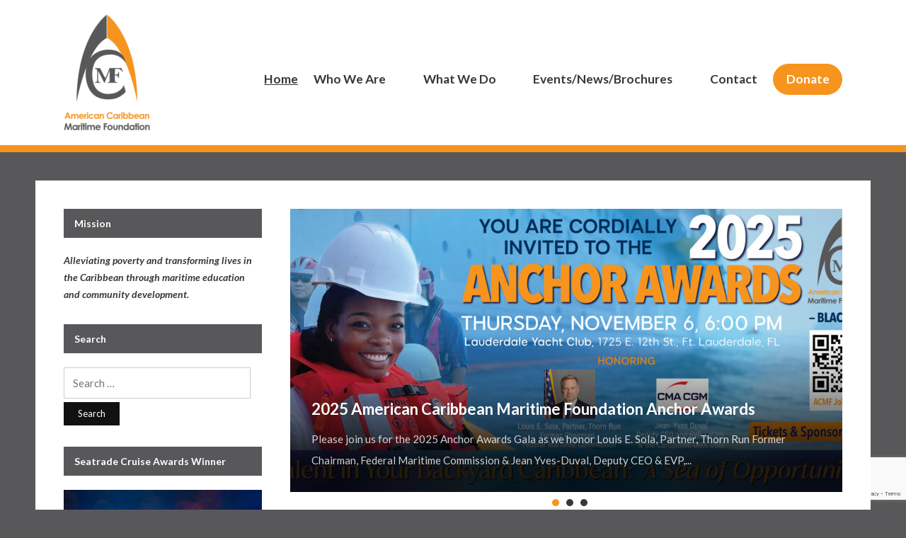

--- FILE ---
content_type: text/html; charset=UTF-8
request_url: https://www.acmfdn.org/
body_size: 23224
content:
<!DOCTYPE html>
<html lang="en-US">
<head>
<meta charset="UTF-8">
<meta name="viewport" content="width=device-width, initial-scale=1">
<link rel="profile" href="http://gmpg.org/xfn/11">

<title>The American Caribbean Maritime Foundation &#8211; Transforming the Caribbean: One Student at a Time</title>
<meta name='robots' content='max-image-preview:large' />
<link rel='dns-prefetch' href='//fonts.googleapis.com' />
<link rel="alternate" type="application/rss+xml" title="The American Caribbean Maritime Foundation &raquo; Feed" href="https://www.acmfdn.org/feed/" />
<style id='wp-img-auto-sizes-contain-inline-css' type='text/css'>
img:is([sizes=auto i],[sizes^="auto," i]){contain-intrinsic-size:3000px 1500px}
/*# sourceURL=wp-img-auto-sizes-contain-inline-css */
</style>
<link rel='stylesheet' id='givewp-campaign-blocks-fonts-css' href='https://fonts.googleapis.com/css2?family=Inter%3Awght%40400%3B500%3B600%3B700&#038;display=swap&#038;ver=6.9' type='text/css' media='all' />
<style id='wp-emoji-styles-inline-css' type='text/css'>

	img.wp-smiley, img.emoji {
		display: inline !important;
		border: none !important;
		box-shadow: none !important;
		height: 1em !important;
		width: 1em !important;
		margin: 0 0.07em !important;
		vertical-align: -0.1em !important;
		background: none !important;
		padding: 0 !important;
	}
/*# sourceURL=wp-emoji-styles-inline-css */
</style>
<style id='wp-block-library-inline-css' type='text/css'>
:root{--wp-block-synced-color:#7a00df;--wp-block-synced-color--rgb:122,0,223;--wp-bound-block-color:var(--wp-block-synced-color);--wp-editor-canvas-background:#ddd;--wp-admin-theme-color:#007cba;--wp-admin-theme-color--rgb:0,124,186;--wp-admin-theme-color-darker-10:#006ba1;--wp-admin-theme-color-darker-10--rgb:0,107,160.5;--wp-admin-theme-color-darker-20:#005a87;--wp-admin-theme-color-darker-20--rgb:0,90,135;--wp-admin-border-width-focus:2px}@media (min-resolution:192dpi){:root{--wp-admin-border-width-focus:1.5px}}.wp-element-button{cursor:pointer}:root .has-very-light-gray-background-color{background-color:#eee}:root .has-very-dark-gray-background-color{background-color:#313131}:root .has-very-light-gray-color{color:#eee}:root .has-very-dark-gray-color{color:#313131}:root .has-vivid-green-cyan-to-vivid-cyan-blue-gradient-background{background:linear-gradient(135deg,#00d084,#0693e3)}:root .has-purple-crush-gradient-background{background:linear-gradient(135deg,#34e2e4,#4721fb 50%,#ab1dfe)}:root .has-hazy-dawn-gradient-background{background:linear-gradient(135deg,#faaca8,#dad0ec)}:root .has-subdued-olive-gradient-background{background:linear-gradient(135deg,#fafae1,#67a671)}:root .has-atomic-cream-gradient-background{background:linear-gradient(135deg,#fdd79a,#004a59)}:root .has-nightshade-gradient-background{background:linear-gradient(135deg,#330968,#31cdcf)}:root .has-midnight-gradient-background{background:linear-gradient(135deg,#020381,#2874fc)}:root{--wp--preset--font-size--normal:16px;--wp--preset--font-size--huge:42px}.has-regular-font-size{font-size:1em}.has-larger-font-size{font-size:2.625em}.has-normal-font-size{font-size:var(--wp--preset--font-size--normal)}.has-huge-font-size{font-size:var(--wp--preset--font-size--huge)}.has-text-align-center{text-align:center}.has-text-align-left{text-align:left}.has-text-align-right{text-align:right}.has-fit-text{white-space:nowrap!important}#end-resizable-editor-section{display:none}.aligncenter{clear:both}.items-justified-left{justify-content:flex-start}.items-justified-center{justify-content:center}.items-justified-right{justify-content:flex-end}.items-justified-space-between{justify-content:space-between}.screen-reader-text{border:0;clip-path:inset(50%);height:1px;margin:-1px;overflow:hidden;padding:0;position:absolute;width:1px;word-wrap:normal!important}.screen-reader-text:focus{background-color:#ddd;clip-path:none;color:#444;display:block;font-size:1em;height:auto;left:5px;line-height:normal;padding:15px 23px 14px;text-decoration:none;top:5px;width:auto;z-index:100000}html :where(.has-border-color){border-style:solid}html :where([style*=border-top-color]){border-top-style:solid}html :where([style*=border-right-color]){border-right-style:solid}html :where([style*=border-bottom-color]){border-bottom-style:solid}html :where([style*=border-left-color]){border-left-style:solid}html :where([style*=border-width]){border-style:solid}html :where([style*=border-top-width]){border-top-style:solid}html :where([style*=border-right-width]){border-right-style:solid}html :where([style*=border-bottom-width]){border-bottom-style:solid}html :where([style*=border-left-width]){border-left-style:solid}html :where(img[class*=wp-image-]){height:auto;max-width:100%}:where(figure){margin:0 0 1em}html :where(.is-position-sticky){--wp-admin--admin-bar--position-offset:var(--wp-admin--admin-bar--height,0px)}@media screen and (max-width:600px){html :where(.is-position-sticky){--wp-admin--admin-bar--position-offset:0px}}

/*# sourceURL=wp-block-library-inline-css */
</style><style id='wp-block-heading-inline-css' type='text/css'>
h1:where(.wp-block-heading).has-background,h2:where(.wp-block-heading).has-background,h3:where(.wp-block-heading).has-background,h4:where(.wp-block-heading).has-background,h5:where(.wp-block-heading).has-background,h6:where(.wp-block-heading).has-background{padding:1.25em 2.375em}h1.has-text-align-left[style*=writing-mode]:where([style*=vertical-lr]),h1.has-text-align-right[style*=writing-mode]:where([style*=vertical-rl]),h2.has-text-align-left[style*=writing-mode]:where([style*=vertical-lr]),h2.has-text-align-right[style*=writing-mode]:where([style*=vertical-rl]),h3.has-text-align-left[style*=writing-mode]:where([style*=vertical-lr]),h3.has-text-align-right[style*=writing-mode]:where([style*=vertical-rl]),h4.has-text-align-left[style*=writing-mode]:where([style*=vertical-lr]),h4.has-text-align-right[style*=writing-mode]:where([style*=vertical-rl]),h5.has-text-align-left[style*=writing-mode]:where([style*=vertical-lr]),h5.has-text-align-right[style*=writing-mode]:where([style*=vertical-rl]),h6.has-text-align-left[style*=writing-mode]:where([style*=vertical-lr]),h6.has-text-align-right[style*=writing-mode]:where([style*=vertical-rl]){rotate:180deg}
/*# sourceURL=https://www.acmfdn.org/wp-includes/blocks/heading/style.min.css */
</style>
<style id='wp-block-image-inline-css' type='text/css'>
.wp-block-image>a,.wp-block-image>figure>a{display:inline-block}.wp-block-image img{box-sizing:border-box;height:auto;max-width:100%;vertical-align:bottom}@media not (prefers-reduced-motion){.wp-block-image img.hide{visibility:hidden}.wp-block-image img.show{animation:show-content-image .4s}}.wp-block-image[style*=border-radius] img,.wp-block-image[style*=border-radius]>a{border-radius:inherit}.wp-block-image.has-custom-border img{box-sizing:border-box}.wp-block-image.aligncenter{text-align:center}.wp-block-image.alignfull>a,.wp-block-image.alignwide>a{width:100%}.wp-block-image.alignfull img,.wp-block-image.alignwide img{height:auto;width:100%}.wp-block-image .aligncenter,.wp-block-image .alignleft,.wp-block-image .alignright,.wp-block-image.aligncenter,.wp-block-image.alignleft,.wp-block-image.alignright{display:table}.wp-block-image .aligncenter>figcaption,.wp-block-image .alignleft>figcaption,.wp-block-image .alignright>figcaption,.wp-block-image.aligncenter>figcaption,.wp-block-image.alignleft>figcaption,.wp-block-image.alignright>figcaption{caption-side:bottom;display:table-caption}.wp-block-image .alignleft{float:left;margin:.5em 1em .5em 0}.wp-block-image .alignright{float:right;margin:.5em 0 .5em 1em}.wp-block-image .aligncenter{margin-left:auto;margin-right:auto}.wp-block-image :where(figcaption){margin-bottom:1em;margin-top:.5em}.wp-block-image.is-style-circle-mask img{border-radius:9999px}@supports ((-webkit-mask-image:none) or (mask-image:none)) or (-webkit-mask-image:none){.wp-block-image.is-style-circle-mask img{border-radius:0;-webkit-mask-image:url('data:image/svg+xml;utf8,<svg viewBox="0 0 100 100" xmlns="http://www.w3.org/2000/svg"><circle cx="50" cy="50" r="50"/></svg>');mask-image:url('data:image/svg+xml;utf8,<svg viewBox="0 0 100 100" xmlns="http://www.w3.org/2000/svg"><circle cx="50" cy="50" r="50"/></svg>');mask-mode:alpha;-webkit-mask-position:center;mask-position:center;-webkit-mask-repeat:no-repeat;mask-repeat:no-repeat;-webkit-mask-size:contain;mask-size:contain}}:root :where(.wp-block-image.is-style-rounded img,.wp-block-image .is-style-rounded img){border-radius:9999px}.wp-block-image figure{margin:0}.wp-lightbox-container{display:flex;flex-direction:column;position:relative}.wp-lightbox-container img{cursor:zoom-in}.wp-lightbox-container img:hover+button{opacity:1}.wp-lightbox-container button{align-items:center;backdrop-filter:blur(16px) saturate(180%);background-color:#5a5a5a40;border:none;border-radius:4px;cursor:zoom-in;display:flex;height:20px;justify-content:center;opacity:0;padding:0;position:absolute;right:16px;text-align:center;top:16px;width:20px;z-index:100}@media not (prefers-reduced-motion){.wp-lightbox-container button{transition:opacity .2s ease}}.wp-lightbox-container button:focus-visible{outline:3px auto #5a5a5a40;outline:3px auto -webkit-focus-ring-color;outline-offset:3px}.wp-lightbox-container button:hover{cursor:pointer;opacity:1}.wp-lightbox-container button:focus{opacity:1}.wp-lightbox-container button:focus,.wp-lightbox-container button:hover,.wp-lightbox-container button:not(:hover):not(:active):not(.has-background){background-color:#5a5a5a40;border:none}.wp-lightbox-overlay{box-sizing:border-box;cursor:zoom-out;height:100vh;left:0;overflow:hidden;position:fixed;top:0;visibility:hidden;width:100%;z-index:100000}.wp-lightbox-overlay .close-button{align-items:center;cursor:pointer;display:flex;justify-content:center;min-height:40px;min-width:40px;padding:0;position:absolute;right:calc(env(safe-area-inset-right) + 16px);top:calc(env(safe-area-inset-top) + 16px);z-index:5000000}.wp-lightbox-overlay .close-button:focus,.wp-lightbox-overlay .close-button:hover,.wp-lightbox-overlay .close-button:not(:hover):not(:active):not(.has-background){background:none;border:none}.wp-lightbox-overlay .lightbox-image-container{height:var(--wp--lightbox-container-height);left:50%;overflow:hidden;position:absolute;top:50%;transform:translate(-50%,-50%);transform-origin:top left;width:var(--wp--lightbox-container-width);z-index:9999999999}.wp-lightbox-overlay .wp-block-image{align-items:center;box-sizing:border-box;display:flex;height:100%;justify-content:center;margin:0;position:relative;transform-origin:0 0;width:100%;z-index:3000000}.wp-lightbox-overlay .wp-block-image img{height:var(--wp--lightbox-image-height);min-height:var(--wp--lightbox-image-height);min-width:var(--wp--lightbox-image-width);width:var(--wp--lightbox-image-width)}.wp-lightbox-overlay .wp-block-image figcaption{display:none}.wp-lightbox-overlay button{background:none;border:none}.wp-lightbox-overlay .scrim{background-color:#fff;height:100%;opacity:.9;position:absolute;width:100%;z-index:2000000}.wp-lightbox-overlay.active{visibility:visible}@media not (prefers-reduced-motion){.wp-lightbox-overlay.active{animation:turn-on-visibility .25s both}.wp-lightbox-overlay.active img{animation:turn-on-visibility .35s both}.wp-lightbox-overlay.show-closing-animation:not(.active){animation:turn-off-visibility .35s both}.wp-lightbox-overlay.show-closing-animation:not(.active) img{animation:turn-off-visibility .25s both}.wp-lightbox-overlay.zoom.active{animation:none;opacity:1;visibility:visible}.wp-lightbox-overlay.zoom.active .lightbox-image-container{animation:lightbox-zoom-in .4s}.wp-lightbox-overlay.zoom.active .lightbox-image-container img{animation:none}.wp-lightbox-overlay.zoom.active .scrim{animation:turn-on-visibility .4s forwards}.wp-lightbox-overlay.zoom.show-closing-animation:not(.active){animation:none}.wp-lightbox-overlay.zoom.show-closing-animation:not(.active) .lightbox-image-container{animation:lightbox-zoom-out .4s}.wp-lightbox-overlay.zoom.show-closing-animation:not(.active) .lightbox-image-container img{animation:none}.wp-lightbox-overlay.zoom.show-closing-animation:not(.active) .scrim{animation:turn-off-visibility .4s forwards}}@keyframes show-content-image{0%{visibility:hidden}99%{visibility:hidden}to{visibility:visible}}@keyframes turn-on-visibility{0%{opacity:0}to{opacity:1}}@keyframes turn-off-visibility{0%{opacity:1;visibility:visible}99%{opacity:0;visibility:visible}to{opacity:0;visibility:hidden}}@keyframes lightbox-zoom-in{0%{transform:translate(calc((-100vw + var(--wp--lightbox-scrollbar-width))/2 + var(--wp--lightbox-initial-left-position)),calc(-50vh + var(--wp--lightbox-initial-top-position))) scale(var(--wp--lightbox-scale))}to{transform:translate(-50%,-50%) scale(1)}}@keyframes lightbox-zoom-out{0%{transform:translate(-50%,-50%) scale(1);visibility:visible}99%{visibility:visible}to{transform:translate(calc((-100vw + var(--wp--lightbox-scrollbar-width))/2 + var(--wp--lightbox-initial-left-position)),calc(-50vh + var(--wp--lightbox-initial-top-position))) scale(var(--wp--lightbox-scale));visibility:hidden}}
/*# sourceURL=https://www.acmfdn.org/wp-includes/blocks/image/style.min.css */
</style>
<style id='wp-block-paragraph-inline-css' type='text/css'>
.is-small-text{font-size:.875em}.is-regular-text{font-size:1em}.is-large-text{font-size:2.25em}.is-larger-text{font-size:3em}.has-drop-cap:not(:focus):first-letter{float:left;font-size:8.4em;font-style:normal;font-weight:100;line-height:.68;margin:.05em .1em 0 0;text-transform:uppercase}body.rtl .has-drop-cap:not(:focus):first-letter{float:none;margin-left:.1em}p.has-drop-cap.has-background{overflow:hidden}:root :where(p.has-background){padding:1.25em 2.375em}:where(p.has-text-color:not(.has-link-color)) a{color:inherit}p.has-text-align-left[style*="writing-mode:vertical-lr"],p.has-text-align-right[style*="writing-mode:vertical-rl"]{rotate:180deg}
/*# sourceURL=https://www.acmfdn.org/wp-includes/blocks/paragraph/style.min.css */
</style>
<style id='wp-block-table-inline-css' type='text/css'>
.wp-block-table{overflow-x:auto}.wp-block-table table{border-collapse:collapse;width:100%}.wp-block-table thead{border-bottom:3px solid}.wp-block-table tfoot{border-top:3px solid}.wp-block-table td,.wp-block-table th{border:1px solid;padding:.5em}.wp-block-table .has-fixed-layout{table-layout:fixed;width:100%}.wp-block-table .has-fixed-layout td,.wp-block-table .has-fixed-layout th{word-break:break-word}.wp-block-table.aligncenter,.wp-block-table.alignleft,.wp-block-table.alignright{display:table;width:auto}.wp-block-table.aligncenter td,.wp-block-table.aligncenter th,.wp-block-table.alignleft td,.wp-block-table.alignleft th,.wp-block-table.alignright td,.wp-block-table.alignright th{word-break:break-word}.wp-block-table .has-subtle-light-gray-background-color{background-color:#f3f4f5}.wp-block-table .has-subtle-pale-green-background-color{background-color:#e9fbe5}.wp-block-table .has-subtle-pale-blue-background-color{background-color:#e7f5fe}.wp-block-table .has-subtle-pale-pink-background-color{background-color:#fcf0ef}.wp-block-table.is-style-stripes{background-color:initial;border-collapse:inherit;border-spacing:0}.wp-block-table.is-style-stripes tbody tr:nth-child(odd){background-color:#f0f0f0}.wp-block-table.is-style-stripes.has-subtle-light-gray-background-color tbody tr:nth-child(odd){background-color:#f3f4f5}.wp-block-table.is-style-stripes.has-subtle-pale-green-background-color tbody tr:nth-child(odd){background-color:#e9fbe5}.wp-block-table.is-style-stripes.has-subtle-pale-blue-background-color tbody tr:nth-child(odd){background-color:#e7f5fe}.wp-block-table.is-style-stripes.has-subtle-pale-pink-background-color tbody tr:nth-child(odd){background-color:#fcf0ef}.wp-block-table.is-style-stripes td,.wp-block-table.is-style-stripes th{border-color:#0000}.wp-block-table.is-style-stripes{border-bottom:1px solid #f0f0f0}.wp-block-table .has-border-color td,.wp-block-table .has-border-color th,.wp-block-table .has-border-color tr,.wp-block-table .has-border-color>*{border-color:inherit}.wp-block-table table[style*=border-top-color] tr:first-child,.wp-block-table table[style*=border-top-color] tr:first-child td,.wp-block-table table[style*=border-top-color] tr:first-child th,.wp-block-table table[style*=border-top-color]>*,.wp-block-table table[style*=border-top-color]>* td,.wp-block-table table[style*=border-top-color]>* th{border-top-color:inherit}.wp-block-table table[style*=border-top-color] tr:not(:first-child){border-top-color:initial}.wp-block-table table[style*=border-right-color] td:last-child,.wp-block-table table[style*=border-right-color] th,.wp-block-table table[style*=border-right-color] tr,.wp-block-table table[style*=border-right-color]>*{border-right-color:inherit}.wp-block-table table[style*=border-bottom-color] tr:last-child,.wp-block-table table[style*=border-bottom-color] tr:last-child td,.wp-block-table table[style*=border-bottom-color] tr:last-child th,.wp-block-table table[style*=border-bottom-color]>*,.wp-block-table table[style*=border-bottom-color]>* td,.wp-block-table table[style*=border-bottom-color]>* th{border-bottom-color:inherit}.wp-block-table table[style*=border-bottom-color] tr:not(:last-child){border-bottom-color:initial}.wp-block-table table[style*=border-left-color] td:first-child,.wp-block-table table[style*=border-left-color] th,.wp-block-table table[style*=border-left-color] tr,.wp-block-table table[style*=border-left-color]>*{border-left-color:inherit}.wp-block-table table[style*=border-style] td,.wp-block-table table[style*=border-style] th,.wp-block-table table[style*=border-style] tr,.wp-block-table table[style*=border-style]>*{border-style:inherit}.wp-block-table table[style*=border-width] td,.wp-block-table table[style*=border-width] th,.wp-block-table table[style*=border-width] tr,.wp-block-table table[style*=border-width]>*{border-style:inherit;border-width:inherit}
/*# sourceURL=https://www.acmfdn.org/wp-includes/blocks/table/style.min.css */
</style>
<style id='global-styles-inline-css' type='text/css'>
:root{--wp--preset--aspect-ratio--square: 1;--wp--preset--aspect-ratio--4-3: 4/3;--wp--preset--aspect-ratio--3-4: 3/4;--wp--preset--aspect-ratio--3-2: 3/2;--wp--preset--aspect-ratio--2-3: 2/3;--wp--preset--aspect-ratio--16-9: 16/9;--wp--preset--aspect-ratio--9-16: 9/16;--wp--preset--color--black: #000000;--wp--preset--color--cyan-bluish-gray: #abb8c3;--wp--preset--color--white: #ffffff;--wp--preset--color--pale-pink: #f78da7;--wp--preset--color--vivid-red: #cf2e2e;--wp--preset--color--luminous-vivid-orange: #ff6900;--wp--preset--color--luminous-vivid-amber: #fcb900;--wp--preset--color--light-green-cyan: #7bdcb5;--wp--preset--color--vivid-green-cyan: #00d084;--wp--preset--color--pale-cyan-blue: #8ed1fc;--wp--preset--color--vivid-cyan-blue: #0693e3;--wp--preset--color--vivid-purple: #9b51e0;--wp--preset--gradient--vivid-cyan-blue-to-vivid-purple: linear-gradient(135deg,rgb(6,147,227) 0%,rgb(155,81,224) 100%);--wp--preset--gradient--light-green-cyan-to-vivid-green-cyan: linear-gradient(135deg,rgb(122,220,180) 0%,rgb(0,208,130) 100%);--wp--preset--gradient--luminous-vivid-amber-to-luminous-vivid-orange: linear-gradient(135deg,rgb(252,185,0) 0%,rgb(255,105,0) 100%);--wp--preset--gradient--luminous-vivid-orange-to-vivid-red: linear-gradient(135deg,rgb(255,105,0) 0%,rgb(207,46,46) 100%);--wp--preset--gradient--very-light-gray-to-cyan-bluish-gray: linear-gradient(135deg,rgb(238,238,238) 0%,rgb(169,184,195) 100%);--wp--preset--gradient--cool-to-warm-spectrum: linear-gradient(135deg,rgb(74,234,220) 0%,rgb(151,120,209) 20%,rgb(207,42,186) 40%,rgb(238,44,130) 60%,rgb(251,105,98) 80%,rgb(254,248,76) 100%);--wp--preset--gradient--blush-light-purple: linear-gradient(135deg,rgb(255,206,236) 0%,rgb(152,150,240) 100%);--wp--preset--gradient--blush-bordeaux: linear-gradient(135deg,rgb(254,205,165) 0%,rgb(254,45,45) 50%,rgb(107,0,62) 100%);--wp--preset--gradient--luminous-dusk: linear-gradient(135deg,rgb(255,203,112) 0%,rgb(199,81,192) 50%,rgb(65,88,208) 100%);--wp--preset--gradient--pale-ocean: linear-gradient(135deg,rgb(255,245,203) 0%,rgb(182,227,212) 50%,rgb(51,167,181) 100%);--wp--preset--gradient--electric-grass: linear-gradient(135deg,rgb(202,248,128) 0%,rgb(113,206,126) 100%);--wp--preset--gradient--midnight: linear-gradient(135deg,rgb(2,3,129) 0%,rgb(40,116,252) 100%);--wp--preset--font-size--small: 13px;--wp--preset--font-size--medium: 20px;--wp--preset--font-size--large: 36px;--wp--preset--font-size--x-large: 42px;--wp--preset--spacing--20: 0.44rem;--wp--preset--spacing--30: 0.67rem;--wp--preset--spacing--40: 1rem;--wp--preset--spacing--50: 1.5rem;--wp--preset--spacing--60: 2.25rem;--wp--preset--spacing--70: 3.38rem;--wp--preset--spacing--80: 5.06rem;--wp--preset--shadow--natural: 6px 6px 9px rgba(0, 0, 0, 0.2);--wp--preset--shadow--deep: 12px 12px 50px rgba(0, 0, 0, 0.4);--wp--preset--shadow--sharp: 6px 6px 0px rgba(0, 0, 0, 0.2);--wp--preset--shadow--outlined: 6px 6px 0px -3px rgb(255, 255, 255), 6px 6px rgb(0, 0, 0);--wp--preset--shadow--crisp: 6px 6px 0px rgb(0, 0, 0);}:where(.is-layout-flex){gap: 0.5em;}:where(.is-layout-grid){gap: 0.5em;}body .is-layout-flex{display: flex;}.is-layout-flex{flex-wrap: wrap;align-items: center;}.is-layout-flex > :is(*, div){margin: 0;}body .is-layout-grid{display: grid;}.is-layout-grid > :is(*, div){margin: 0;}:where(.wp-block-columns.is-layout-flex){gap: 2em;}:where(.wp-block-columns.is-layout-grid){gap: 2em;}:where(.wp-block-post-template.is-layout-flex){gap: 1.25em;}:where(.wp-block-post-template.is-layout-grid){gap: 1.25em;}.has-black-color{color: var(--wp--preset--color--black) !important;}.has-cyan-bluish-gray-color{color: var(--wp--preset--color--cyan-bluish-gray) !important;}.has-white-color{color: var(--wp--preset--color--white) !important;}.has-pale-pink-color{color: var(--wp--preset--color--pale-pink) !important;}.has-vivid-red-color{color: var(--wp--preset--color--vivid-red) !important;}.has-luminous-vivid-orange-color{color: var(--wp--preset--color--luminous-vivid-orange) !important;}.has-luminous-vivid-amber-color{color: var(--wp--preset--color--luminous-vivid-amber) !important;}.has-light-green-cyan-color{color: var(--wp--preset--color--light-green-cyan) !important;}.has-vivid-green-cyan-color{color: var(--wp--preset--color--vivid-green-cyan) !important;}.has-pale-cyan-blue-color{color: var(--wp--preset--color--pale-cyan-blue) !important;}.has-vivid-cyan-blue-color{color: var(--wp--preset--color--vivid-cyan-blue) !important;}.has-vivid-purple-color{color: var(--wp--preset--color--vivid-purple) !important;}.has-black-background-color{background-color: var(--wp--preset--color--black) !important;}.has-cyan-bluish-gray-background-color{background-color: var(--wp--preset--color--cyan-bluish-gray) !important;}.has-white-background-color{background-color: var(--wp--preset--color--white) !important;}.has-pale-pink-background-color{background-color: var(--wp--preset--color--pale-pink) !important;}.has-vivid-red-background-color{background-color: var(--wp--preset--color--vivid-red) !important;}.has-luminous-vivid-orange-background-color{background-color: var(--wp--preset--color--luminous-vivid-orange) !important;}.has-luminous-vivid-amber-background-color{background-color: var(--wp--preset--color--luminous-vivid-amber) !important;}.has-light-green-cyan-background-color{background-color: var(--wp--preset--color--light-green-cyan) !important;}.has-vivid-green-cyan-background-color{background-color: var(--wp--preset--color--vivid-green-cyan) !important;}.has-pale-cyan-blue-background-color{background-color: var(--wp--preset--color--pale-cyan-blue) !important;}.has-vivid-cyan-blue-background-color{background-color: var(--wp--preset--color--vivid-cyan-blue) !important;}.has-vivid-purple-background-color{background-color: var(--wp--preset--color--vivid-purple) !important;}.has-black-border-color{border-color: var(--wp--preset--color--black) !important;}.has-cyan-bluish-gray-border-color{border-color: var(--wp--preset--color--cyan-bluish-gray) !important;}.has-white-border-color{border-color: var(--wp--preset--color--white) !important;}.has-pale-pink-border-color{border-color: var(--wp--preset--color--pale-pink) !important;}.has-vivid-red-border-color{border-color: var(--wp--preset--color--vivid-red) !important;}.has-luminous-vivid-orange-border-color{border-color: var(--wp--preset--color--luminous-vivid-orange) !important;}.has-luminous-vivid-amber-border-color{border-color: var(--wp--preset--color--luminous-vivid-amber) !important;}.has-light-green-cyan-border-color{border-color: var(--wp--preset--color--light-green-cyan) !important;}.has-vivid-green-cyan-border-color{border-color: var(--wp--preset--color--vivid-green-cyan) !important;}.has-pale-cyan-blue-border-color{border-color: var(--wp--preset--color--pale-cyan-blue) !important;}.has-vivid-cyan-blue-border-color{border-color: var(--wp--preset--color--vivid-cyan-blue) !important;}.has-vivid-purple-border-color{border-color: var(--wp--preset--color--vivid-purple) !important;}.has-vivid-cyan-blue-to-vivid-purple-gradient-background{background: var(--wp--preset--gradient--vivid-cyan-blue-to-vivid-purple) !important;}.has-light-green-cyan-to-vivid-green-cyan-gradient-background{background: var(--wp--preset--gradient--light-green-cyan-to-vivid-green-cyan) !important;}.has-luminous-vivid-amber-to-luminous-vivid-orange-gradient-background{background: var(--wp--preset--gradient--luminous-vivid-amber-to-luminous-vivid-orange) !important;}.has-luminous-vivid-orange-to-vivid-red-gradient-background{background: var(--wp--preset--gradient--luminous-vivid-orange-to-vivid-red) !important;}.has-very-light-gray-to-cyan-bluish-gray-gradient-background{background: var(--wp--preset--gradient--very-light-gray-to-cyan-bluish-gray) !important;}.has-cool-to-warm-spectrum-gradient-background{background: var(--wp--preset--gradient--cool-to-warm-spectrum) !important;}.has-blush-light-purple-gradient-background{background: var(--wp--preset--gradient--blush-light-purple) !important;}.has-blush-bordeaux-gradient-background{background: var(--wp--preset--gradient--blush-bordeaux) !important;}.has-luminous-dusk-gradient-background{background: var(--wp--preset--gradient--luminous-dusk) !important;}.has-pale-ocean-gradient-background{background: var(--wp--preset--gradient--pale-ocean) !important;}.has-electric-grass-gradient-background{background: var(--wp--preset--gradient--electric-grass) !important;}.has-midnight-gradient-background{background: var(--wp--preset--gradient--midnight) !important;}.has-small-font-size{font-size: var(--wp--preset--font-size--small) !important;}.has-medium-font-size{font-size: var(--wp--preset--font-size--medium) !important;}.has-large-font-size{font-size: var(--wp--preset--font-size--large) !important;}.has-x-large-font-size{font-size: var(--wp--preset--font-size--x-large) !important;}
/*# sourceURL=global-styles-inline-css */
</style>

<style id='classic-theme-styles-inline-css' type='text/css'>
/*! This file is auto-generated */
.wp-block-button__link{color:#fff;background-color:#32373c;border-radius:9999px;box-shadow:none;text-decoration:none;padding:calc(.667em + 2px) calc(1.333em + 2px);font-size:1.125em}.wp-block-file__button{background:#32373c;color:#fff;text-decoration:none}
/*# sourceURL=/wp-includes/css/classic-themes.min.css */
</style>
<link rel='stylesheet' id='ctct_form_styles-css' href='https://www.acmfdn.org/wp-content/plugins/constant-contact-forms/assets/css/style.css?ver=2.15.0' type='text/css' media='all' />
<link rel='stylesheet' id='contact-form-7-css' href='https://www.acmfdn.org/wp-content/plugins/contact-form-7/includes/css/styles.css?ver=6.1.4' type='text/css' media='all' />
<link rel='stylesheet' id='ppress-frontend-css' href='https://www.acmfdn.org/wp-content/plugins/wp-user-avatar/assets/css/frontend.min.css?ver=4.16.8' type='text/css' media='all' />
<link rel='stylesheet' id='ppress-flatpickr-css' href='https://www.acmfdn.org/wp-content/plugins/wp-user-avatar/assets/flatpickr/flatpickr.min.css?ver=4.16.8' type='text/css' media='all' />
<link rel='stylesheet' id='ppress-select2-css' href='https://www.acmfdn.org/wp-content/plugins/wp-user-avatar/assets/select2/select2.min.css?ver=6.9' type='text/css' media='all' />
<link rel='stylesheet' id='give-styles-css' href='https://www.acmfdn.org/wp-content/plugins/give/build/assets/dist/css/give.css?ver=4.13.2' type='text/css' media='all' />
<link rel='stylesheet' id='give-donation-summary-style-frontend-css' href='https://www.acmfdn.org/wp-content/plugins/give/build/assets/dist/css/give-donation-summary.css?ver=4.13.2' type='text/css' media='all' />
<link rel='stylesheet' id='givewp-design-system-foundation-css' href='https://www.acmfdn.org/wp-content/plugins/give/build/assets/dist/css/design-system/foundation.css?ver=1.2.0' type='text/css' media='all' />
<link rel='stylesheet' id='parent-style-css' href='https://www.acmfdn.org/wp-content/themes/edupress/style.css?ver=6.9' type='text/css' media='all' />
<link rel='stylesheet' id='child-style-css' href='https://www.acmfdn.org/wp-content/themes/edupress-child/style.css?ver=6.9' type='text/css' media='all' />
<link rel='stylesheet' id='edupress-style-css' href='https://www.acmfdn.org/wp-content/themes/edupress-child/style.css?ver=6.9' type='text/css' media='all' />
<style id='edupress-style-inline-css' type='text/css'>

		/* Custom Header Background Color */
		.site-header {
			background-color: #ffffff;
		}
	

		/* Custom Footer Background Color */
		.site-footer {
			background-color: #ffffff;
		}
	

		/* Custom Footer Border Color */
		.site-header {
			border-color: #f7941d;
		}
	

		/* Custom Footer Border Color */
		.site-footer {
			border-color: #f7941d;
		}
	

		/* Custom Highlight Background Color */
		.infinite-scroll #infinite-handle span,
		.post-navigation .nav-previous:hover,
		.post-navigation .nav-previous:focus,
		.post-navigation .nav-next:hover,
		.post-navigation .nav-next:focus,
		.posts-navigation .nav-previous:hover,
		.posts-navigation .nav-previous:focus,
		.posts-navigation .nav-next:hover,
		.posts-navigation .nav-next:focus {
			background-color: #f7941d;
		}
	

		/* Custom Link:hover Color */
		a:hover,
		a:focus,
		.ilovewp-post .post-meta .entry-date a:hover,
		.ilovewp-post .post-meta .entry-date a:focus,
		h1 a:hover, h2 a:hover, h3 a:hover, h4 a:hover, h5 a:hover, h6 a:hover,
		h1 a:focus, h2 a:focus, h3 a:focus, h4 a:focus, h5 a:focus, h6 a:focus,
		.ilovewp-posts-archive .title-post a:hover,
		.ilovewp-posts-archive .title-post a:focus,
		.ilovewp-posts-archive .post-meta a:hover,
		.ilovewp-posts-archive .post-meta a:focus,
		.ilovewp-post .post-meta .entry-date a:hover,
		.ilovewp-post .post-meta .entry-date a:focus {
			color: #f7941d;
		}
	

		/* Custom Widget Title Background Color */
		#site-main .widget-title, 
		.comments-area .comments-title {
			background-color: #58585a;
		}
	

		/* Custom Menu Widget Title Background Color */
		#site-aside .widget_nav_menu .widget-title {
			background-color: #f7941d;
		}
	
/*# sourceURL=edupress-style-inline-css */
</style>
<link rel='stylesheet' id='genericons-css' href='https://www.acmfdn.org/wp-content/themes/edupress/genericons/genericons.css?ver=3.3.1' type='text/css' media='all' />
<link rel='stylesheet' id='edupress-webfonts-css' href='//fonts.googleapis.com/css?family=Roboto%3A400%2C700%7CLato%3A400%2C400i%2C700%2C700i%7CLora%3A400%2C400i%2C700%2C700i%7COpen+Sans%3A400%2C700&#038;subset=latin%2Clatin-ext' type='text/css' media='all' />
<script type="text/javascript" src="https://www.acmfdn.org/wp-includes/js/dist/hooks.min.js?ver=dd5603f07f9220ed27f1" id="wp-hooks-js"></script>
<script type="text/javascript" src="https://www.acmfdn.org/wp-includes/js/dist/i18n.min.js?ver=c26c3dc7bed366793375" id="wp-i18n-js"></script>
<script type="text/javascript" id="wp-i18n-js-after">
/* <![CDATA[ */
wp.i18n.setLocaleData( { 'text direction\u0004ltr': [ 'ltr' ] } );
//# sourceURL=wp-i18n-js-after
/* ]]> */
</script>
<script type="text/javascript" src="https://www.acmfdn.org/wp-includes/js/jquery/jquery.min.js?ver=3.7.1" id="jquery-core-js"></script>
<script type="text/javascript" src="https://www.acmfdn.org/wp-includes/js/jquery/jquery-migrate.min.js?ver=3.4.1" id="jquery-migrate-js"></script>
<script type="text/javascript" src="https://www.acmfdn.org/wp-content/plugins/wp-user-avatar/assets/flatpickr/flatpickr.min.js?ver=4.16.8" id="ppress-flatpickr-js"></script>
<script type="text/javascript" src="https://www.acmfdn.org/wp-content/plugins/wp-user-avatar/assets/select2/select2.min.js?ver=4.16.8" id="ppress-select2-js"></script>
<script type="text/javascript" id="give-js-extra">
/* <![CDATA[ */
var give_global_vars = {"ajaxurl":"https://www.acmfdn.org/wp-admin/admin-ajax.php","checkout_nonce":"5adfe6f17c","currency":"USD","currency_sign":"$","currency_pos":"before","thousands_separator":",","decimal_separator":".","no_gateway":"Please select a payment method.","bad_minimum":"The minimum custom donation amount for this form is","bad_maximum":"The maximum custom donation amount for this form is","general_loading":"Loading...","purchase_loading":"Please Wait...","textForOverlayScreen":"\u003Ch3\u003EProcessing...\u003C/h3\u003E\u003Cp\u003EThis will only take a second!\u003C/p\u003E","number_decimals":"0","is_test_mode":"","give_version":"4.13.2","magnific_options":{"main_class":"give-modal","close_on_bg_click":false},"form_translation":{"payment-mode":"Please select payment mode.","give_first":"Please enter your first name.","give_last":"Please enter your last name.","give_email":"Please enter a valid email address.","give_user_login":"Invalid email address or username.","give_user_pass":"Enter a password.","give_user_pass_confirm":"Enter the password confirmation.","give_agree_to_terms":"You must agree to the terms and conditions."},"confirm_email_sent_message":"Please check your email and click on the link to access your complete donation history.","ajax_vars":{"ajaxurl":"https://www.acmfdn.org/wp-admin/admin-ajax.php","ajaxNonce":"6b12770f70","loading":"Loading","select_option":"Please select an option","default_gateway":"paypal","permalinks":"1","number_decimals":0},"cookie_hash":"29dabe7bb1350e3f3fcc53bcca8bb51c","session_nonce_cookie_name":"wp-give_session_reset_nonce_29dabe7bb1350e3f3fcc53bcca8bb51c","session_cookie_name":"wp-give_session_29dabe7bb1350e3f3fcc53bcca8bb51c","delete_session_nonce_cookie":"0"};
var giveApiSettings = {"root":"https://www.acmfdn.org/wp-json/give-api/v2/","rest_base":"give-api/v2"};
//# sourceURL=give-js-extra
/* ]]> */
</script>
<script type="text/javascript" src="https://www.acmfdn.org/wp-content/plugins/give/build/assets/dist/js/give.js?ver=8540f4f50a2032d9c5b5" id="give-js"></script>
<script type="text/javascript" src="https://www.acmfdn.org/wp-content/themes/edupress/js/jquery.slicknav.min.js" id="jquery-slicknav-js"></script>
<script type="text/javascript" src="https://www.acmfdn.org/wp-content/themes/edupress/js/superfish.min.js" id="jquery-superfish-js"></script>
<script type="text/javascript" src="https://www.acmfdn.org/wp-content/themes/edupress/js/jquery.flexslider.js" id="jquery-flexslider-js"></script>
<link rel="https://api.w.org/" href="https://www.acmfdn.org/wp-json/" /><link rel="EditURI" type="application/rsd+xml" title="RSD" href="https://www.acmfdn.org/xmlrpc.php?rsd" />
<meta name="generator" content="WordPress 6.9" />
<meta name="generator" content="Give v4.13.2" />
<style type="text/css" id="custom-background-css">
body.custom-background { background-color: #58585a; }
</style>
	<link rel="icon" href="https://www.acmfdn.org/wp-content/uploads/2024/02/cropped-favicon-32x32.jpg" sizes="32x32" />
<link rel="icon" href="https://www.acmfdn.org/wp-content/uploads/2024/02/cropped-favicon-192x192.jpg" sizes="192x192" />
<link rel="apple-touch-icon" href="https://www.acmfdn.org/wp-content/uploads/2024/02/cropped-favicon-180x180.jpg" />
<meta name="msapplication-TileImage" content="https://www.acmfdn.org/wp-content/uploads/2024/02/cropped-favicon-270x270.jpg" />
		<style type="text/css" id="wp-custom-css">
			.sponsor-head {
	font-size: 14pt;
	color: blue;
}

.no-bottom-margin {
	margin-bottom: 0 !important;
}


.aa-sponsor-logos {
	text-align: center;
}

.slicknav_menu {
  background-color: white;
}

.slicknav_nav .slicknav_row:hover {
    -webkit-border-radius: 6px;
    -moz-border-radius: 6px;
    border-radius: 6px;
    background: #0e0f10;
}

.sub-menu {
  background-color: white;
  box-shadow: 0px 8px 16px 0px       rgba(0,0,0,0.2);
  z-index: 1;
	color: black;
}


@media screen and (max-width: 768px) {
    #site-header-navigation .sub-menu a {
        color: #ccc;
        color: #000;
    }
}


.menu-slide-in a {
	color: black;
	 display: block;
}


.menu a:hover{ background-color: black;	
}

.aa-sponsor-logo {
	display: block;
	margin-top: 20px;
}

.aa-sponsor-logo:nth-child(1) {
	margin-top: auto;
}

.aa-sponsor-logo:nth-child(3) {
	font-size: 22pt;
	font-weight: bold;
}

.aa-sponsor-logo:nth-child(4) {
	display: inline-block;
}

.aa-sponsor-logo:nth-child(5) {
	margin-top: 0;
}

.leadership-img{
	width:100%;
     height:auto;
}		</style>
		<link rel='stylesheet' id='mediaelement-css' href='https://www.acmfdn.org/wp-includes/js/mediaelement/mediaelementplayer-legacy.min.css?ver=4.2.17' type='text/css' media='all' />
<link rel='stylesheet' id='wp-mediaelement-css' href='https://www.acmfdn.org/wp-includes/js/mediaelement/wp-mediaelement.min.css?ver=6.9' type='text/css' media='all' />
</head>

<body class="home blog custom-background wp-custom-logo wp-theme-edupress wp-child-theme-edupress-child ctct-edupress group-blog">

<div id="container">

	<a class="skip-link screen-reader-text" href="#site-main">Skip to content</a>
	<header class="site-header clearfix" role="banner">
	
		<div class="wrapper wrapper-header clearfix">

			<div id="site-header-main">
			
				<div class="site-branding clearfix">
					<a href="https://www.acmfdn.org/" class="custom-logo-link" rel="home" aria-current="page"><img width="122" height="165" src="https://www.acmfdn.org/wp-content/uploads/2017/03/ACMF-logo.png" class="custom-logo" alt="The American Caribbean Maritime Foundation" decoding="async" /></a>				</div><!-- .site-branding -->
	
					
			</div><!-- #site-header-main -->

	        	        <div id="site-header-navigation">
	
		        <div class="navbar-header">

					<div id="menu-main-slick" class="menu-mainmenu-container"><ul id="menu-slide-in" class="menu"><li id="menu-item-14" class="menu-item menu-item-type-custom menu-item-object-custom current-menu-item current_page_item menu-item-home menu-item-14"><a href="https://www.acmfdn.org/" aria-current="page">Home</a></li>
<li id="menu-item-1398" class="menu-item menu-item-type-custom menu-item-object-custom menu-item-has-children menu-item-1398"><a href="#">Who We Are</a>
<ul class="sub-menu">
	<li id="menu-item-31" class="menu-item menu-item-type-post_type menu-item-object-page menu-item-31"><a href="https://www.acmfdn.org/about/">About Us</a></li>
	<li id="menu-item-147" class="menu-item menu-item-type-post_type menu-item-object-page menu-item-147"><a href="https://www.acmfdn.org/board-of-directors/">Governance</a></li>
	<li id="menu-item-2028" class="menu-item menu-item-type-post_type menu-item-object-page menu-item-2028"><a href="https://www.acmfdn.org/donors-and-partners/">Donors and Strategic Partners</a></li>
	<li id="menu-item-1442" class="menu-item menu-item-type-post_type menu-item-object-page menu-item-1442"><a href="https://www.acmfdn.org/?page_id=164">Academic Partners</a></li>
	<li id="menu-item-2071" class="menu-item menu-item-type-post_type menu-item-object-page menu-item-2071"><a href="https://www.acmfdn.org/past-honorees/">Past Anchor Award Honorees</a></li>
</ul>
</li>
<li id="menu-item-1400" class="menu-item menu-item-type-custom menu-item-object-custom menu-item-has-children menu-item-1400"><a href="#">What We Do</a>
<ul class="sub-menu">
	<li id="menu-item-3917" class="menu-item menu-item-type-custom menu-item-object-custom menu-item-3917"><a href="https://acmf-carex.org/">CAREX Jobs Board</a></li>
	<li id="menu-item-18" class="menu-item menu-item-type-post_type menu-item-object-page menu-item-18"><a href="https://www.acmfdn.org/scholarships/">Scholarship &#038; Grant Applications</a></li>
	<li id="menu-item-4671" class="menu-item menu-item-type-post_type menu-item-object-page menu-item-4671"><a href="https://www.acmfdn.org/acmf-scholarship-and-grantees/">Scholarship &#038; Grant Recipients</a></li>
	<li id="menu-item-3046" class="menu-item menu-item-type-custom menu-item-object-custom menu-item-3046"><a href="https://www.acmfdn.org/covid-response/">Our Covid Response</a></li>
	<li id="menu-item-2079" class="menu-item menu-item-type-post_type menu-item-object-page menu-item-2079"><a href="https://www.acmfdn.org/testimonials/">Testimonials</a></li>
</ul>
</li>
<li id="menu-item-1399" class="menu-item menu-item-type-custom menu-item-object-custom menu-item-has-children menu-item-1399"><a href="#">Events/News/Brochures</a>
<ul class="sub-menu">
	<li id="menu-item-1403" class="menu-item menu-item-type-post_type menu-item-object-page menu-item-1403"><a href="https://www.acmfdn.org/gala-events/">Gala Videos</a></li>
	<li id="menu-item-4718" class="menu-item menu-item-type-custom menu-item-object-custom menu-item-4718"><a href="https://www.acmfdn.org/webinars/">Webinars</a></li>
	<li id="menu-item-122" class="menu-item menu-item-type-taxonomy menu-item-object-category menu-item-122"><a href="https://www.acmfdn.org/category/news-events/">Newsletters</a></li>
	<li id="menu-item-20" class="menu-item menu-item-type-post_type menu-item-object-page menu-item-20"><a href="https://www.acmfdn.org/press/">Press Room</a></li>
	<li id="menu-item-759" class="menu-item menu-item-type-post_type menu-item-object-page menu-item-759"><a href="https://www.acmfdn.org/gallery/">Gallery</a></li>
	<li id="menu-item-2899" class="menu-item menu-item-type-custom menu-item-object-custom menu-item-2899"><a href="https://www.acmfdn.org/brochure-magazine/">Brochure and Magazine</a></li>
</ul>
</li>
<li id="menu-item-219" class="menu-item menu-item-type-post_type menu-item-object-page menu-item-219"><a href="https://www.acmfdn.org/contact/">Contact</a></li>
<li id="menu-item-583" class="menu-item menu-item-type-post_type menu-item-object-page menu-item-583"><a href="https://www.acmfdn.org/donate/">Donate</a></li>
</ul></div>
		        </div><!-- .navbar-header -->
		
				<nav id="menu-main" role="navigation">
					<ul id="menu-main-menu" class="navbar-nav dropdown sf-menu clearfix"><li class="menu-item menu-item-type-custom menu-item-object-custom current-menu-item current_page_item menu-item-home menu-item-14"><a href="https://www.acmfdn.org/" aria-current="page">Home</a></li>
<li class="menu-item menu-item-type-custom menu-item-object-custom menu-item-has-children menu-item-1398"><a href="#">Who We Are</a>
<ul class="sub-menu">
	<li class="menu-item menu-item-type-post_type menu-item-object-page menu-item-31"><a href="https://www.acmfdn.org/about/">About Us</a></li>
	<li class="menu-item menu-item-type-post_type menu-item-object-page menu-item-147"><a href="https://www.acmfdn.org/board-of-directors/">Governance</a></li>
	<li class="menu-item menu-item-type-post_type menu-item-object-page menu-item-2028"><a href="https://www.acmfdn.org/donors-and-partners/">Donors and Strategic Partners</a></li>
	<li class="menu-item menu-item-type-post_type menu-item-object-page menu-item-1442"><a href="https://www.acmfdn.org/?page_id=164">Academic Partners</a></li>
	<li class="menu-item menu-item-type-post_type menu-item-object-page menu-item-2071"><a href="https://www.acmfdn.org/past-honorees/">Past Anchor Award Honorees</a></li>
</ul>
</li>
<li class="menu-item menu-item-type-custom menu-item-object-custom menu-item-has-children menu-item-1400"><a href="#">What We Do</a>
<ul class="sub-menu">
	<li class="menu-item menu-item-type-custom menu-item-object-custom menu-item-3917"><a href="https://acmf-carex.org/">CAREX Jobs Board</a></li>
	<li class="menu-item menu-item-type-post_type menu-item-object-page menu-item-18"><a href="https://www.acmfdn.org/scholarships/">Scholarship &#038; Grant Applications</a></li>
	<li class="menu-item menu-item-type-post_type menu-item-object-page menu-item-4671"><a href="https://www.acmfdn.org/acmf-scholarship-and-grantees/">Scholarship &#038; Grant Recipients</a></li>
	<li class="menu-item menu-item-type-custom menu-item-object-custom menu-item-3046"><a href="https://www.acmfdn.org/covid-response/">Our Covid Response</a></li>
	<li class="menu-item menu-item-type-post_type menu-item-object-page menu-item-2079"><a href="https://www.acmfdn.org/testimonials/">Testimonials</a></li>
</ul>
</li>
<li class="menu-item menu-item-type-custom menu-item-object-custom menu-item-has-children menu-item-1399"><a href="#">Events/News/Brochures</a>
<ul class="sub-menu">
	<li class="menu-item menu-item-type-post_type menu-item-object-page menu-item-1403"><a href="https://www.acmfdn.org/gala-events/">Gala Videos</a></li>
	<li class="menu-item menu-item-type-custom menu-item-object-custom menu-item-4718"><a href="https://www.acmfdn.org/webinars/">Webinars</a></li>
	<li class="menu-item menu-item-type-taxonomy menu-item-object-category menu-item-122"><a href="https://www.acmfdn.org/category/news-events/">Newsletters</a></li>
	<li class="menu-item menu-item-type-post_type menu-item-object-page menu-item-20"><a href="https://www.acmfdn.org/press/">Press Room</a></li>
	<li class="menu-item menu-item-type-post_type menu-item-object-page menu-item-759"><a href="https://www.acmfdn.org/gallery/">Gallery</a></li>
	<li class="menu-item menu-item-type-custom menu-item-object-custom menu-item-2899"><a href="https://www.acmfdn.org/brochure-magazine/">Brochure and Magazine</a></li>
</ul>
</li>
<li class="menu-item menu-item-type-post_type menu-item-object-page menu-item-219"><a href="https://www.acmfdn.org/contact/">Contact</a></li>
<li class="menu-item menu-item-type-post_type menu-item-object-page menu-item-583"><a href="https://www.acmfdn.org/donate/">Donate</a></li>
</ul>				</nav><!-- #menu-main -->
			
			</div><!-- #site-header-navigation -->
						
		</div><!-- .wrapper .wrapper-header .clearfix -->

	</header><!-- .site-header -->
	<div id="site-main" class="content-home">

		<div class="wrapper wrapper-main clearfix">
			
			<div class="wrapper-frame clearfix">
			
				<main id="site-content" class="site-main" role="main">
				
					<div class="site-content-wrapper clearfix">
	
												
							


	<div id="ilovewp-featured-content" class="flexslider">
		<ul class="ilovewp-slides">
	
			
			<li class="ilovewp-slide">
				<div class="ilovewp-post-wrapper">
										<div class="image-wrapper">
					<a href="https://www.acmfdn.org/2025-american-caribbean-maritime-foundation-anchor-awards/" title="2025 American Caribbean Maritime Foundation Anchor Awards"><img width="780" height="400" src="https://www.acmfdn.org/wp-content/uploads/2025/08/ACMF-Gala-Invitation-2025-HORIZONTAL-6-780x400.jpg" class="attachment-edupress-large-thumbnail size-edupress-large-thumbnail wp-post-image" alt="" decoding="async" fetchpriority="high" /></a>
					</div><!-- .image-wrapper -->
															<div class="post-preview">
						<div class="post-preview-wrapper">
							<h2 class="title-post"><a href="https://www.acmfdn.org/2025-american-caribbean-maritime-foundation-anchor-awards/" rel="bookmark"><a href="https://gala.acmfdn.org/">2025 American Caribbean Maritime Foundation Anchor Awards</a></a></h2>							<p class="post-excerpt">Please join us for the 2025 Anchor Awards Gala as we honor Louis E. Sola, Partner, Thorn Run Former Chairman, Federal Maritime Commission &amp; Jean Yves-Duval, Deputy CEO &amp; EVP,... </p>
						</div><!-- .post-preview-wrapper -->
					</div><!-- .post-preview -->
									</div><!-- .ilovewp-post-wrapper -->
			</li><!-- .ilovewp-slide -->

            
			<li class="ilovewp-slide">
				<div class="ilovewp-post-wrapper">
										<div class="image-wrapper">
					<a href="https://www.acmfdn.org/coming-soon-carex-caribbean-maritime-career-exchange-an-acmf-job-platform/" title="Caribbean Maritime Career Exchange (CAREX)"><img width="780" height="400" src="https://www.acmfdn.org/wp-content/uploads/2022/02/CAREX-780x400.png" class="attachment-edupress-large-thumbnail size-edupress-large-thumbnail wp-post-image" alt="" decoding="async" /></a>
					</div><!-- .image-wrapper -->
															<div class="post-preview">
						<div class="post-preview-wrapper">
							<h2 class="title-post"><a href="https://www.acmfdn.org/coming-soon-carex-caribbean-maritime-career-exchange-an-acmf-job-platform/" rel="bookmark"><a href="https://acmf-carex.org/" >Caribbean Maritime Career Exchange (CAREX)</a></a></h2>							<p class="post-excerpt">CAREX &#8211; Caribbean Maritime Career Exchange (an ACMF Job Platform). Exclusively for graduands of Caribbean Maritime University, LJM Maritime Academy, University of Trinidad and Tobago, and MatPal Marine. ACMF-CAREX is... </p>
						</div><!-- .post-preview-wrapper -->
					</div><!-- .post-preview -->
									</div><!-- .ilovewp-post-wrapper -->
			</li><!-- .ilovewp-slide -->

            
			<li class="ilovewp-slide">
				<div class="ilovewp-post-wrapper">
										<div class="image-wrapper">
					<a href="https://www.acmfdn.org/scholarships/" title="Scholarships and Grants"><img width="780" height="400" src="https://www.acmfdn.org/wp-content/uploads/2020/01/72638659_2530197107213730_7381414405033951232_o-780x400.jpg" class="attachment-edupress-large-thumbnail size-edupress-large-thumbnail wp-post-image" alt="" decoding="async" /></a>
					</div><!-- .image-wrapper -->
															<div class="post-preview">
						<div class="post-preview-wrapper">
							<h2 class="title-post"><a href="https://www.acmfdn.org/scholarships/" rel="bookmark">Scholarships and Grants</a></h2>							<p class="post-excerpt">All applications MUST be submitted ONLINE. Deadline for receipt of completed applications: April 30. ACMF Scholarships are offered to students with strong academic performance along with demonstrated leadership, service and... </p>
						</div><!-- .post-preview-wrapper -->
					</div><!-- .post-preview -->
									</div><!-- .ilovewp-post-wrapper -->
			</li><!-- .ilovewp-slide -->

            	
		</ul><!-- .ilovewp-slides -->

	</div><!-- #ilovewp-featured-content .flexslider -->

	<div id="ilovewp-featured-tabs" class="flexslider">
		<ul class="ilovewp-tabs ilovewp-tabs-3 clearfix">
						<li class="ilovewp-tab ilovewp-tab-1">
				<span class="image-description"><a href="https://www.acmfdn.org/2025-american-caribbean-maritime-foundation-anchor-awards/" title="2025 American Caribbean Maritime Foundation Anchor Awards"><a href="https://gala.acmfdn.org/">2025 American Caribbean Maritime Foundation Anchor Awards</a></a></span>
			</li><!-- .ilovewp-tab -->
						<li class="ilovewp-tab ilovewp-tab-2">
				<span class="image-description"><a href="https://www.acmfdn.org/coming-soon-carex-caribbean-maritime-career-exchange-an-acmf-job-platform/" title="Caribbean Maritime Career Exchange (CAREX)"><a href="https://acmf-carex.org/" >Caribbean Maritime Career Exchange (CAREX)</a></a></span>
			</li><!-- .ilovewp-tab -->
						<li class="ilovewp-tab ilovewp-tab-3">
				<span class="image-description"><a href="https://www.acmfdn.org/scholarships/" title="Scholarships and Grants">Scholarships and Grants</a></span>
			</li><!-- .ilovewp-tab -->
					</ul><!-- .ilovewp-tabs -->
	</div><!-- #ilovewp-featured-tabs .flexslider -->




	<div id="ilovewp-featured-pages">
		<ul class="ilovewp-featured-pages clearfix">
	
			
			<li class="ilovewp-featured-page ilovewp-featured-page-1">
				<div class="ilovewp-post-wrapper">
										<div class="post-cover-wrapper">
						<div class="post-cover">
							<a href="https://www.acmfdn.org/maritime-and-development/" title="Maritime: Vital to Caribbean Development">
							<img width="240" height="180" src="https://www.acmfdn.org/wp-content/uploads/2018/06/unnamed4-240x180.jpg" class="attachment-post-thumbnail size-post-thumbnail wp-post-image" alt="" decoding="async" />							</a>
						</div><!-- .post-cover -->
					</div><!-- .post-cover-wrapper -->
										<div class="post-preview">
						<div class="post-preview-wrapper">
							<h2 class="title-post"><a href="https://www.acmfdn.org/maritime-and-development/" rel="bookmark">Maritime: Vital to Caribbean Development</a></h2>							<p class="post-excerpt">Shipping—inclusive of cargo and cruise—is indispensable to the Caribbean.  Maritime transport is one of the priority sectors in the region to create jobs, alleviate poverty, build competitiveness and unleash key... </p>
						</div><!-- .post-preview-wrapper -->
					</div><!-- .post-preview -->
				</div><!-- .ilovewp-post-wrapper -->
			</li><!-- .ilovewp-featured-page .ilovewp-featured-page-1 -->

            
			<li class="ilovewp-featured-page ilovewp-featured-page-2">
				<div class="ilovewp-post-wrapper">
										<div class="post-cover-wrapper">
						<div class="post-cover">
							<a href="https://www.acmfdn.org/unleashing-human-capital/" title="Unleashing Human Capital">
							<img width="240" height="180" src="https://www.acmfdn.org/wp-content/uploads/2018/06/unnamed3-240x180.jpg" class="attachment-post-thumbnail size-post-thumbnail wp-post-image" alt="" decoding="async" srcset="https://www.acmfdn.org/wp-content/uploads/2018/06/unnamed3-240x180.jpg 240w, https://www.acmfdn.org/wp-content/uploads/2018/06/unnamed3-300x225.jpg 300w, https://www.acmfdn.org/wp-content/uploads/2018/06/unnamed3.jpg 460w" sizes="(max-width: 240px) 100vw, 240px" />							</a>
						</div><!-- .post-cover -->
					</div><!-- .post-cover-wrapper -->
										<div class="post-preview">
						<div class="post-preview-wrapper">
							<h2 class="title-post"><a href="https://www.acmfdn.org/unleashing-human-capital/" rel="bookmark">Unleashing Human Capital</a></h2>							<p class="post-excerpt">Seafarers are professional sea operatives, trained and equipped in the art and technology required in the best practice operation on international waters.&nbsp; The vibrant shipping industry in the Caribbean represents... </p>
						</div><!-- .post-preview-wrapper -->
					</div><!-- .post-preview -->
				</div><!-- .ilovewp-post-wrapper -->
			</li><!-- .ilovewp-featured-page .ilovewp-featured-page-2 -->

            
			<li class="ilovewp-featured-page ilovewp-featured-page-3">
				<div class="ilovewp-post-wrapper">
										<div class="post-cover-wrapper">
						<div class="post-cover">
							<a href="https://www.acmfdn.org/seeding-the-future/" title="Seeding the Future">
							<img width="240" height="180" src="https://www.acmfdn.org/wp-content/uploads/2021/08/seeding-the-future-240x180.jpg" class="attachment-post-thumbnail size-post-thumbnail wp-post-image" alt="" decoding="async" />							</a>
						</div><!-- .post-cover -->
					</div><!-- .post-cover-wrapper -->
										<div class="post-preview">
						<div class="post-preview-wrapper">
							<h2 class="title-post"><a href="https://www.acmfdn.org/seeding-the-future/" rel="bookmark">Seeding the Future</a></h2>							<p class="post-excerpt">The brilliant and innovative philanthropist, Chuck Feeney, founder of Atlantic Philanthropies, said: “Imagine having the resources to build something that can dramatically alter the lives of people, communities, and even... </p>
						</div><!-- .post-preview-wrapper -->
					</div><!-- .post-preview -->
				</div><!-- .ilovewp-post-wrapper -->
			</li><!-- .ilovewp-featured-page .ilovewp-featured-page-3 -->

            	
		</ul><!-- .ilovewp-featured-pages -->

	</div><!-- #ilovewp-featured-pages -->

			
						
												
							
						<p class="widget-title">Recent Posts</p>						
						<ul id="recent-posts" class="ilovewp-posts ilovewp-posts-archive clearfix">
							
														
							


<li class="ilovewp-post ilovewp-post-archive ilovewp-post-1 clearfix post-5801 post type-post status-publish format-standard has-post-thumbnail hentry category-news-events">

	<article id="post-5801">
	
				<div class="post-cover-wrapper">
			<div class="post-cover">
				<a href="https://www.acmfdn.org/2025/08/02/back-to-school-guide-top-resources-for-caribbean-americans/" title="Back to school guide: Top resources for Caribbean Americans">
				<img width="240" height="180" src="https://www.acmfdn.org/wp-content/uploads/2025/08/students-240x180.jpg" class="attachment-post-thumbnail size-post-thumbnail wp-post-image" alt="" decoding="async" loading="lazy" />				</a>
			</div><!-- .post-cover -->
		</div><!-- .post-cover-wrapper -->
			
		<div class="post-preview">
			<h2 class="title-post"><a href="https://www.acmfdn.org/2025/08/02/back-to-school-guide-top-resources-for-caribbean-americans/" rel="bookmark">Back to school guide: Top resources for Caribbean Americans</a></h2>			<p class="post-excerpt">As the school year kicks off, Caribbean American families are once again balancing academic preparation with cultural pride. From scholarships to culturally inclusive learning tools, there are a growing number... </p>
			<p class="post-meta">
				<span class="posted-by">By <a href="https://www.acmfdn.org/author/alex_lewis/" title="Posts by Alex Lewis" rel="author">Alex Lewis</a></span>
				<span class="posted-on">Published <time class="entry-date published" datetime="2025-08-02T13:23:40+00:00"><a href="https://www.acmfdn.org/2025/08/02/back-to-school-guide-top-resources-for-caribbean-americans/" title="Back to school guide: Top resources for Caribbean Americans">August 2, 2025</a></time></span>
				<span class="post-meta-category"><a href="https://www.acmfdn.org/category/news-events/" rel="category tag">News &amp; Events</a></span>
							</p><!-- .post-meta -->
		</div><!-- .post-preview -->
	
	</article><!-- #post-5801 -->

</li><!-- .ilovewp-post .ilovewp-post-archive .clearfix -->

							
														
							


<li class="ilovewp-post ilovewp-post-archive ilovewp-post-2 clearfix post-5708 post type-post status-publish format-standard has-post-thumbnail hentry category-news-events">

	<article id="post-5708">
	
				<div class="post-cover-wrapper">
			<div class="post-cover">
				<a href="https://www.acmfdn.org/2025/03/04/the-acmf-honor-seaboard-marine-president-eddie-gonzalez-with-anchor-award/" title="The ACMF Honor Seaboard Marine President, Eddie Gonzalez, with Anchor Award">
				<img width="240" height="180" src="https://www.acmfdn.org/wp-content/uploads/2025/03/Eddie-Gonzalez-Anchor-Award-Honoree-240x180.png" class="attachment-post-thumbnail size-post-thumbnail wp-post-image" alt="" decoding="async" loading="lazy" />				</a>
			</div><!-- .post-cover -->
		</div><!-- .post-cover-wrapper -->
			
		<div class="post-preview">
			<h2 class="title-post"><a href="https://www.acmfdn.org/2025/03/04/the-acmf-honor-seaboard-marine-president-eddie-gonzalez-with-anchor-award/" rel="bookmark">The ACMF Honor Seaboard Marine President, Eddie Gonzalez, with Anchor Award</a></h2>			<p class="post-excerpt">The American Caribbean Maritime Foundation (ACMF) aims to uplift the Caribbean community by providing financial aid for maritime education. The foundation grants scholarships and equips the classrooms of maritime universities... </p>
			<p class="post-meta">
				<span class="posted-by">By <a href="https://www.acmfdn.org/author/alex_lewis/" title="Posts by Alex Lewis" rel="author">Alex Lewis</a></span>
				<span class="posted-on">Published <time class="entry-date published" datetime="2025-03-04T04:01:37+00:00"><a href="https://www.acmfdn.org/2025/03/04/the-acmf-honor-seaboard-marine-president-eddie-gonzalez-with-anchor-award/" title="The ACMF Honor Seaboard Marine President, Eddie Gonzalez, with Anchor Award">March 4, 2025</a></time></span>
				<span class="post-meta-category"><a href="https://www.acmfdn.org/category/news-events/" rel="category tag">News &amp; Events</a></span>
							</p><!-- .post-meta -->
		</div><!-- .post-preview -->
	
	</article><!-- #post-5708 -->

</li><!-- .ilovewp-post .ilovewp-post-archive .clearfix -->

							
														
							


<li class="ilovewp-post ilovewp-post-archive ilovewp-post-1 clearfix post-5689 post type-post status-publish format-standard hentry category-news-events">

	<article id="post-5689">
	
			
		<div class="post-preview">
			<h2 class="title-post"><a href="https://www.acmfdn.org/2025/03/04/acmf-anchor-awards-2023-talent-in-your-backyard/" rel="bookmark">ACMF Anchor Awards 2023: ‘Talent in your backyard’</a></h2>			<p class="post-excerpt">&nbsp; Acknowledging contribution of the Caribbean Maritime University 2023, September 28:&nbsp;Distressing images of refugees braving the worst in search of stability, security and a better way of life make television... </p>
			<p class="post-meta">
				<span class="posted-by">By <a href="https://www.acmfdn.org/author/alex_lewis/" title="Posts by Alex Lewis" rel="author">Alex Lewis</a></span>
				<span class="posted-on">Published <time class="entry-date published" datetime="2025-03-04T03:36:54+00:00"><a href="https://www.acmfdn.org/2025/03/04/acmf-anchor-awards-2023-talent-in-your-backyard/" title="ACMF Anchor Awards 2023: ‘Talent in your backyard’">March 4, 2025</a></time></span>
				<span class="post-meta-category"><a href="https://www.acmfdn.org/category/news-events/" rel="category tag">News &amp; Events</a></span>
							</p><!-- .post-meta -->
		</div><!-- .post-preview -->
	
	</article><!-- #post-5689 -->

</li><!-- .ilovewp-post .ilovewp-post-archive .clearfix -->

							
														
							


<li class="ilovewp-post ilovewp-post-archive ilovewp-post-2 clearfix post-5690 post type-post status-publish format-standard has-post-thumbnail hentry category-news-events">

	<article id="post-5690">
	
				<div class="post-cover-wrapper">
			<div class="post-cover">
				<a href="https://www.acmfdn.org/2025/03/04/royal-caribbeans-russell-benford-chair-of-acmf-anchor-awards/" title="Royal Caribbean&#8217;s Russell Benford chair of ACMF Anchor Awards">
				<img width="240" height="180" src="https://www.acmfdn.org/wp-content/uploads/2025/03/CRUISE-Russell-Benford-240x180.webp" class="attachment-post-thumbnail size-post-thumbnail wp-post-image" alt="" decoding="async" loading="lazy" />				</a>
			</div><!-- .post-cover -->
		</div><!-- .post-cover-wrapper -->
			
		<div class="post-preview">
			<h2 class="title-post"><a href="https://www.acmfdn.org/2025/03/04/royal-caribbeans-russell-benford-chair-of-acmf-anchor-awards/" rel="bookmark">Royal Caribbean&#8217;s Russell Benford chair of ACMF Anchor Awards</a></h2>			<p class="post-excerpt">Russell Benford, VP government relations Royal Caribbean Group, will serve as gala chairman for the American Caribbean Maritime Foundation 2024 Anchor Awards. Funds generated by the gala underwrite ACMF scholarships... </p>
			<p class="post-meta">
				<span class="posted-by">By <a href="https://www.acmfdn.org/author/alex_lewis/" title="Posts by Alex Lewis" rel="author">Alex Lewis</a></span>
				<span class="posted-on">Published <time class="entry-date published" datetime="2025-03-04T03:32:23+00:00"><a href="https://www.acmfdn.org/2025/03/04/royal-caribbeans-russell-benford-chair-of-acmf-anchor-awards/" title="Royal Caribbean&#8217;s Russell Benford chair of ACMF Anchor Awards">March 4, 2025</a></time></span>
				<span class="post-meta-category"><a href="https://www.acmfdn.org/category/news-events/" rel="category tag">News &amp; Events</a></span>
							</p><!-- .post-meta -->
		</div><!-- .post-preview -->
	
	</article><!-- #post-5690 -->

</li><!-- .ilovewp-post .ilovewp-post-archive .clearfix -->

							
														
							


<li class="ilovewp-post ilovewp-post-archive ilovewp-post-1 clearfix post-5686 post type-post status-publish format-standard hentry category-news-events">

	<article id="post-5686">
	
			
		<div class="post-preview">
			<h2 class="title-post"><a href="https://www.acmfdn.org/2025/03/04/scholarships-offered-by-the-american-caribbean-maritime-foundation-acmf/" rel="bookmark">SCHOLARSHIPS OFFERED BY THE AMERICAN CARIBBEAN MARITIME FOUNDATION (ACMF)</a></h2>			<p class="post-excerpt">Providenciales, Turks and Caicos Islands, 21st&nbsp;March 2024&nbsp;– The Caribbean Community (CARICOM) Secretariat wishes to advise Member States and Associate Members that it has received a communication from the American Caribbean... </p>
			<p class="post-meta">
				<span class="posted-by">By <a href="https://www.acmfdn.org/author/alex_lewis/" title="Posts by Alex Lewis" rel="author">Alex Lewis</a></span>
				<span class="posted-on">Published <time class="entry-date published" datetime="2025-03-04T01:48:50+00:00"><a href="https://www.acmfdn.org/2025/03/04/scholarships-offered-by-the-american-caribbean-maritime-foundation-acmf/" title="SCHOLARSHIPS OFFERED BY THE AMERICAN CARIBBEAN MARITIME FOUNDATION (ACMF)">March 4, 2025</a></time></span>
				<span class="post-meta-category"><a href="https://www.acmfdn.org/category/news-events/" rel="category tag">News &amp; Events</a></span>
							</p><!-- .post-meta -->
		</div><!-- .post-preview -->
	
	</article><!-- #post-5686 -->

</li><!-- .ilovewp-post .ilovewp-post-archive .clearfix -->

							
														
							


<li class="ilovewp-post ilovewp-post-archive ilovewp-post-2 clearfix post-5683 post type-post status-publish format-standard hentry category-news-events">

	<article id="post-5683">
	
			
		<div class="post-preview">
			<h2 class="title-post"><a href="https://www.acmfdn.org/2025/03/04/american-caribbean-maritime-foundation-alleviates-poverty-and-transforms-lives-in-the-caribbean-via-maritime-education/" rel="bookmark">American Caribbean Maritime Foundation Alleviates Poverty and Transforms Lives in the Caribbean via Maritime Education</a></h2>			<p class="post-excerpt">&nbsp; The ACMF, founded by Dr. Geneive Brown Metzger in 2015, is a nonprofit organization that sponsors academic scholarships and grants to aspiring Caribbean maritime professionals and seafarers Boca Raton,... </p>
			<p class="post-meta">
				<span class="posted-by">By <a href="https://www.acmfdn.org/author/alex_lewis/" title="Posts by Alex Lewis" rel="author">Alex Lewis</a></span>
				<span class="posted-on">Published <time class="entry-date published" datetime="2025-03-04T01:38:28+00:00"><a href="https://www.acmfdn.org/2025/03/04/american-caribbean-maritime-foundation-alleviates-poverty-and-transforms-lives-in-the-caribbean-via-maritime-education/" title="American Caribbean Maritime Foundation Alleviates Poverty and Transforms Lives in the Caribbean via Maritime Education">March 4, 2025</a></time></span>
				<span class="post-meta-category"><a href="https://www.acmfdn.org/category/news-events/" rel="category tag">News &amp; Events</a></span>
							</p><!-- .post-meta -->
		</div><!-- .post-preview -->
	
	</article><!-- #post-5683 -->

</li><!-- .ilovewp-post .ilovewp-post-archive .clearfix -->

							
														
							


<li class="ilovewp-post ilovewp-post-archive ilovewp-post-1 clearfix post-5665 post type-post status-publish format-standard hentry category-news-events">

	<article id="post-5665">
	
			
		<div class="post-preview">
			<h2 class="title-post"><a href="https://www.acmfdn.org/2025/03/02/remarks-by-ambassador-n-nick-perry-at-the-american-caribbean-maritime-foundation-acmf-scholarship-awards-ce/" rel="bookmark">Remarks by Ambassador N. Nick Perry at the American Caribbean Maritime Foundation (ACMF) Scholarship Awards Ce</a></h2>			<p class="post-excerpt">Remarks by Ambassador N. Nick Perry at the American Caribbean Maritime Foundation (ACMF) Scholarship Awards Ceremony 2024 Kingston, Jamaica November 19, 2024 &nbsp; Good evening. I see before me a... </p>
			<p class="post-meta">
				<span class="posted-by">By <a href="https://www.acmfdn.org/author/alex_lewis/" title="Posts by Alex Lewis" rel="author">Alex Lewis</a></span>
				<span class="posted-on">Published <time class="entry-date published" datetime="2025-03-02T16:15:01+00:00"><a href="https://www.acmfdn.org/2025/03/02/remarks-by-ambassador-n-nick-perry-at-the-american-caribbean-maritime-foundation-acmf-scholarship-awards-ce/" title="Remarks by Ambassador N. Nick Perry at the American Caribbean Maritime Foundation (ACMF) Scholarship Awards Ce">March 2, 2025</a></time></span>
				<span class="post-meta-category"><a href="https://www.acmfdn.org/category/news-events/" rel="category tag">News &amp; Events</a></span>
							</p><!-- .post-meta -->
		</div><!-- .post-preview -->
	
	</article><!-- #post-5665 -->

</li><!-- .ilovewp-post .ilovewp-post-archive .clearfix -->

							
														
							


<li class="ilovewp-post ilovewp-post-archive ilovewp-post-2 clearfix post-5662 post type-post status-publish format-standard has-post-thumbnail hentry category-news-events">

	<article id="post-5662">
	
				<div class="post-cover-wrapper">
			<div class="post-cover">
				<a href="https://www.acmfdn.org/2025/03/02/bringing-education-and-opportunities-to-underserved-caribbean-youth/" title="Bringing education and opportunities to underserved Caribbean youth">
				<img width="240" height="180" src="https://www.acmfdn.org/wp-content/uploads/2023/04/bfd2ef92-904e-4157-8702-1a113ffb9fb5-240x180.png" class="attachment-post-thumbnail size-post-thumbnail wp-post-image" alt="" decoding="async" loading="lazy" />				</a>
			</div><!-- .post-cover -->
		</div><!-- .post-cover-wrapper -->
			
		<div class="post-preview">
			<h2 class="title-post"><a href="https://www.acmfdn.org/2025/03/02/bringing-education-and-opportunities-to-underserved-caribbean-youth/" rel="bookmark">Bringing education and opportunities to underserved Caribbean youth</a></h2>			<p class="post-excerpt">MSC Foundation sponsors American Caribbean Maritime Foundation Focus Area: Education,&nbsp;Community Support &nbsp; ﻿ &nbsp; The American Caribbean Maritime Foundation (ACMF) is a non-profit organisation dedicated to creating maritime educational opportunities... </p>
			<p class="post-meta">
				<span class="posted-by">By <a href="https://www.acmfdn.org/author/alex_lewis/" title="Posts by Alex Lewis" rel="author">Alex Lewis</a></span>
				<span class="posted-on">Published <time class="entry-date published" datetime="2025-03-02T16:09:20+00:00"><a href="https://www.acmfdn.org/2025/03/02/bringing-education-and-opportunities-to-underserved-caribbean-youth/" title="Bringing education and opportunities to underserved Caribbean youth">March 2, 2025</a></time></span>
				<span class="post-meta-category"><a href="https://www.acmfdn.org/category/news-events/" rel="category tag">News &amp; Events</a></span>
							</p><!-- .post-meta -->
		</div><!-- .post-preview -->
	
	</article><!-- #post-5662 -->

</li><!-- .ilovewp-post .ilovewp-post-archive .clearfix -->

							
														
							


<li class="ilovewp-post ilovewp-post-archive ilovewp-post-1 clearfix post-5700 post type-post status-publish format-standard has-post-thumbnail hentry category-news-events">

	<article id="post-5700">
	
				<div class="post-cover-wrapper">
			<div class="post-cover">
				<a href="https://www.acmfdn.org/2024/11/12/us-embassy-to-host-caribbean-maritime-scholars-at-acmf-award-ceremony/" title="US Embassy to host Caribbean maritime scholars at ACMF award ceremony">
				<img width="240" height="180" src="https://www.acmfdn.org/wp-content/uploads/2025/03/ACMF-240x180.jpg" class="attachment-post-thumbnail size-post-thumbnail wp-post-image" alt="" decoding="async" loading="lazy" />				</a>
			</div><!-- .post-cover -->
		</div><!-- .post-cover-wrapper -->
			
		<div class="post-preview">
			<h2 class="title-post"><a href="https://www.acmfdn.org/2024/11/12/us-embassy-to-host-caribbean-maritime-scholars-at-acmf-award-ceremony/" rel="bookmark">US Embassy to host Caribbean maritime scholars at ACMF award ceremony</a></h2>			<p class="post-excerpt">THE AMERICAN Caribbean Maritime Foundation (ACMF) will honour 109 scholarship recipients at its 2024 scholarship awards ceremony hosted by the US Embassy in Kingston on Tuesday, November 19. Ambassador Nick... </p>
			<p class="post-meta">
				<span class="posted-by">By <a href="https://www.acmfdn.org/author/alex_lewis/" title="Posts by Alex Lewis" rel="author">Alex Lewis</a></span>
				<span class="posted-on">Published <time class="entry-date published" datetime="2024-11-12T03:47:43+00:00"><a href="https://www.acmfdn.org/2024/11/12/us-embassy-to-host-caribbean-maritime-scholars-at-acmf-award-ceremony/" title="US Embassy to host Caribbean maritime scholars at ACMF award ceremony">November 12, 2024</a></time></span>
				<span class="post-meta-category"><a href="https://www.acmfdn.org/category/news-events/" rel="category tag">News &amp; Events</a></span>
							</p><!-- .post-meta -->
		</div><!-- .post-preview -->
	
	</article><!-- #post-5700 -->

</li><!-- .ilovewp-post .ilovewp-post-archive .clearfix -->

							
														
							


<li class="ilovewp-post ilovewp-post-archive ilovewp-post-2 clearfix post-5701 post type-post status-publish format-standard hentry category-news-events">

	<article id="post-5701">
	
			
		<div class="post-preview">
			<h2 class="title-post"><a href="https://www.acmfdn.org/2024/11/04/matpal-cadets-receive-scholarships-from-american-caribbean-maritime-foundation-acmf/" rel="bookmark">MATPAL CADETS RECEIVE SCHOLARSHIPS FROM AMERICAN CARIBBEAN MARITIME FOUNDATION (ACMF)</a></h2>			<p class="post-excerpt">MATPAL Marine Institute Inc.’s Marine Cadets were awarded scholarships from the American Caribbean Maritime Foundation (ACMF). MPMI’s Cadet Mauricia Vandeyar, Cadet Dalton Johnson, Cadet Shelldon Agard, Cadet Gavin La Fleur,... </p>
			<p class="post-meta">
				<span class="posted-by">By <a href="https://www.acmfdn.org/author/alex_lewis/" title="Posts by Alex Lewis" rel="author">Alex Lewis</a></span>
				<span class="posted-on">Published <time class="entry-date published" datetime="2024-11-04T03:47:43+00:00"><a href="https://www.acmfdn.org/2024/11/04/matpal-cadets-receive-scholarships-from-american-caribbean-maritime-foundation-acmf/" title="MATPAL CADETS RECEIVE SCHOLARSHIPS FROM AMERICAN CARIBBEAN MARITIME FOUNDATION (ACMF)">November 4, 2024</a></time></span>
				<span class="post-meta-category"><a href="https://www.acmfdn.org/category/news-events/" rel="category tag">News &amp; Events</a></span>
							</p><!-- .post-meta -->
		</div><!-- .post-preview -->
	
	</article><!-- #post-5701 -->

</li><!-- .ilovewp-post .ilovewp-post-archive .clearfix -->

							
														
						</ul><!-- .ilovewp-posts .ilovewp-posts-archive -->
	
						
	<nav class="navigation posts-navigation" aria-label="Posts">
		<h2 class="screen-reader-text">Posts navigation</h2>
		<div class="nav-links"><div class="nav-previous"><a href="https://www.acmfdn.org/page/2/" ><span class="nav-link-label"><span class="genericon genericon-previous"></span></span>Older Posts</a></div></div>
	</nav>				
							
					</div><!-- .site-content-wrapper .clearfix -->
				
				</main><!-- #site-content -->
				
				
<aside id="site-aside" role="complementary">

	<div class="site-aside-wrapper clearfix">
	
		<div id="text-10" class="widget widget_text"><p class="widget-title">Mission</p>			<div class="textwidget"><p><strong><em>Alleviating poverty and transforming lives in the Caribbean through maritime education and community development.</em></strong></p>
</div>
		</div><div id="search-2" class="widget widget_search"><p class="widget-title">Search</p><form role="search" method="get" class="search-form" action="https://www.acmfdn.org/">
				<label>
					<span class="screen-reader-text">Search for:</span>
					<input type="search" class="search-field" placeholder="Search &hellip;" value="" name="s" />
				</label>
				<input type="submit" class="search-submit" value="Search" />
			</form></div><div id="media_image-4" class="widget widget_media_image"><p class="widget-title">Seatrade Cruise Awards Winner</p><a href="https://www.seatradecruiseevents.com/awards/en/finalists-2021.html"><img width="300" height="157" src="https://www.acmfdn.org/wp-content/uploads/2022/01/SCA21_193_winner_banner_linkedin-300x157.jpg" class="image wp-image-3889  attachment-medium size-medium" alt="" style="max-width: 100%; height: auto;" decoding="async" loading="lazy" srcset="https://www.acmfdn.org/wp-content/uploads/2022/01/SCA21_193_winner_banner_linkedin-300x157.jpg 300w, https://www.acmfdn.org/wp-content/uploads/2022/01/SCA21_193_winner_banner_linkedin-1024x536.jpg 1024w, https://www.acmfdn.org/wp-content/uploads/2022/01/SCA21_193_winner_banner_linkedin-768x402.jpg 768w, https://www.acmfdn.org/wp-content/uploads/2022/01/SCA21_193_winner_banner_linkedin.jpg 1200w" sizes="auto, (max-width: 300px) 100vw, 300px" /></a></div><div id="nav_menu-4" class="widget widget_nav_menu"><p class="widget-title">Connect</p><div class="menu-socialmediamenu-container"><ul id="menu-socialmediamenu" class="menu"><li id="menu-item-22" class="menu-item menu-item-type-custom menu-item-object-custom menu-item-22"><a href="https://facebook.com/acmfdn"></a></li>
<li id="menu-item-23" class="menu-item menu-item-type-custom menu-item-object-custom menu-item-23"><a href="https://twitter.com/acmfdn"></a></li>
<li id="menu-item-25" class="menu-item menu-item-type-custom menu-item-object-custom menu-item-25"><a href="https://www.linkedin.com/company/american-caribbean-maritime-foundation"></a></li>
<li id="menu-item-27" class="menu-item menu-item-type-custom menu-item-object-custom menu-item-27"><a href="https://www.youtube.com/channel/UCSnNkccCo7FhQQvCBhJbacA"></a></li>
</ul></div></div><div id="media_video-2" class="widget widget_media_video"><p class="widget-title">2023 Anchor Awards Gala</p><div style="width:100%;" class="wp-video"><video class="wp-video-shortcode" id="video-5701-1" preload="metadata" controls="controls"><source type="video/youtube" src="https://youtu.be/MVKzBBHcBdM?_=1" /><a href="https://youtu.be/MVKzBBHcBdM">https://youtu.be/MVKzBBHcBdM</a></video></div></div><div id="text-12" class="widget widget_text"><p class="widget-title">Join our mailing list</p>			<div class="textwidget"><div data-form-id="2708" id="ctct-form-wrapper-0" class="ctct-form-wrapper"><span class="ctct-form-description" ><p>Keep up with our latest news and the impact we're making!</p>
</span><form class="ctct-form ctct-form-2708 comment-form  no-recaptcha ctct-default" id="ctct-form-3759694008" data-doajax="on" style="" action="" method="post"><p class="ctct-form-field ctct-form-field-text ctct-form-field-required"><span class="ctct-label-top"><label for="first_name___7e7a6eef7e0a3734f39d6757b27d474b_0_1329110019">First Name <span class="ctct-required-indicatior" title="This is a required field">*</span></label></span><input required aria-required="true"  type="text" id="first_name___7e7a6eef7e0a3734f39d6757b27d474b_0_1329110019" name="first_name___7e7a6eef7e0a3734f39d6757b27d474b"  value="" class="ctct-text ctct-label-top first_name___7e7a6eef7e0a3734f39d6757b27d474b" maxlength="255" placeholder=""   /></p><p class="ctct-form-field ctct-form-field-text ctct-form-field-required"><span class="ctct-label-top"><label for="last_name___86b6d953df0fd1bff8e02cde526c2b3c_0_3974171441">Last Name <span class="ctct-required-indicatior" title="This is a required field">*</span></label></span><input required aria-required="true"  type="text" id="last_name___86b6d953df0fd1bff8e02cde526c2b3c_0_3974171441" name="last_name___86b6d953df0fd1bff8e02cde526c2b3c"  value="" class="ctct-text ctct-label-top last_name___86b6d953df0fd1bff8e02cde526c2b3c" maxlength="255" placeholder=""   /></p><p class="ctct-form-field ctct-form-field-email ctct-form-field-required"><span class="ctct-label-top"><label for="email___3c59495a3edf2d27cd20fc1987544522_0_3584893403">Email (required) <span class="ctct-required-indicatior" title="This is a required field">*</span></label></span><input required aria-required="true"  type="email" id="email___3c59495a3edf2d27cd20fc1987544522_0_3584893403" name="email___3c59495a3edf2d27cd20fc1987544522"  value="" class="ctct-email ctct-label-top email___3c59495a3edf2d27cd20fc1987544522"  placeholder=""   /></p><p class="ctct-form-field ctct-form-field-text"><span class="ctct-label-top"><label for="job_title___ee4fed6459ac3cd0f3c653f4ecca6ab4_0_2747324565">Job Title </label></span><input aria-required="false"  type="text" id="job_title___ee4fed6459ac3cd0f3c653f4ecca6ab4_0_2747324565" name="job_title___ee4fed6459ac3cd0f3c653f4ecca6ab4"  value="" class="ctct-text ctct-label-top job_title___ee4fed6459ac3cd0f3c653f4ecca6ab4"  placeholder=""   /></p><p class="ctct-form-field ctct-form-field-text"><span class="ctct-label-top"><label for="company___ad452c6bb894eed7c605c8ef4d5ee8cb_0_197122940">Company </label></span><input aria-required="false"  type="text" id="company___ad452c6bb894eed7c605c8ef4d5ee8cb_0_197122940" name="company___ad452c6bb894eed7c605c8ef4d5ee8cb"  value="" class="ctct-text ctct-label-top company___ad452c6bb894eed7c605c8ef4d5ee8cb"  placeholder=""   /></p><div class='ctct-list-selector' style='display:none;'><div class="ctct-form-field ctct-form-field-checkbox ctct-form-field-required"><fieldset><legend class="ctct-label-top">Select list(s) to subscribe to</legend><input type="checkbox" name="lists___e979a4e61122a5c21879c35d1083525d[]" id="lists___e979a4e61122a5c21879c35d1083525d_0_0" value="1472935808" class="ctct-checkbox ctct-label-right" checked /><span class="ctct-label-right"><label for="lists___e979a4e61122a5c21879c35d1083525d_0_0">General</label></span></fieldset></div></div><div class="ctct-optin-hide" style="display:none;"><p class="ctct-form-field ctct-form-field-checkbox"><span class="ctct-input-container"><input type="checkbox" checked name="ctct-opt-in" class="ctct-checkbox ctct-opt-in" value="1" id="ctct-opt-in_0" /><label for="ctct-opt-in_0"> Example: Yes, I would like to receive emails from The American Caribbean Maritime Foundation. (You can unsubscribe anytime)</label></span></p></div><!--.ctct-optin-hide --><p class="ctct-form-field ctct-form-field-submit"><input aria-required="false"  type="submit" id="ctct-submitted_0_2310375681" name="ctct-submitted"  value="Join now" class="ctct-submit ctct-label-top ctct-submitted"     /></p><div class="ctct_usage" style="border: 0 none; clip: rect( 0, 0, 0, 0 ); height: 1px; margin: -1px; overflow: hidden; padding: 0; position: absolute; width: 1px;"><label for="ctct_usage_field">Constant Contact Use. Please leave this field blank.</label><input type="text" value="" id="ctct_usage_field" name="ctct_usage_field" class="ctct_usage_field" tabindex="-1" /></div><input type="hidden" name="ctct-id" value="2708" /><input type="hidden" name="ctct-verify" value="KTHTQFXeCJcumxom4zscgk2Vv" /><input type="hidden" name="ctct-instance" value="0" /><input type="hidden" name="ctct_time" value="1769040045" /></form><script type="text/javascript">var ajaxurl = "https://www.acmfdn.org/wp-admin/admin-ajax.php";</script></div>
</div>
		</div><div id="media_image-8" class="widget widget_media_image"><p class="widget-title">Featured Press</p><a href="https://www.acmfdn.org/wp/wp-content/uploads/2025/03/2024-ACMF-Gala-Journal-Low-Res-1.pdf" rel="httpsissuucomlandmarinedocscaribbean-maritime_50_panama-canal" target="_blank"><img width="232" height="300" src="https://www.acmfdn.org/wp-content/uploads/2025/03/2024-ACMF-Gala-Journal-Low-Res-1-1-232x300.jpg" class="image wp-image-5736  attachment-medium size-medium" alt="" style="max-width: 100%; height: auto;" title="Featured Press" decoding="async" loading="lazy" srcset="https://www.acmfdn.org/wp-content/uploads/2025/03/2024-ACMF-Gala-Journal-Low-Res-1-1-232x300.jpg 232w, https://www.acmfdn.org/wp-content/uploads/2025/03/2024-ACMF-Gala-Journal-Low-Res-1-1.jpg 638w" sizes="auto, (max-width: 232px) 100vw, 232px" /></a></div>		
	</div><!-- .site-aside-wrapper .clearfix -->

</aside><!-- #site-aside -->			
			</div><!-- .wrapper-frame -->
		
		</div><!-- .wrapper .wrapper-main -->

	</div><!-- #site-main -->


	<footer class="site-footer" role="contentinfo">
	
		

<div class="wrapper wrapper-footer">
			
	<div id="site-tertiary" class="pre-footer" role="complementary">
	
		<div class="ilovewp-columns ilovewp-columns-4 clearfix">
		
			<div class="ilovewp-column ilovewp-column-1">
			
				<div class="ilovewp-column-wrapper clearfix">
				
											<div id="text-7" class="widget widget_text">			<div class="textwidget"><img src="https://www.acmfdn.org/wp/wp-content/uploads/2017/03/ACMF-logo.png"/></div>
		</div>					
									
				</div><!-- .ilovewp-column-wrapper -->
			
			</div><!-- .ilovewp-column .ilovewp-column-1 -->
			
			<div class="ilovewp-column ilovewp-column-2">
			
				<div class="ilovewp-column-wrapper clearfix">
				
											<div id="block-7" class="widget widget_block widget_text">
<p>The American Caribbean Maritime Foundation is a 501(c)(3) non-profit organization based in Boca Raton, FL that supports Caribbean students studying maritime in the region.</p>
</div><div id="block-5" class="widget widget_block widget_media_image">
<figure class="wp-block-image size-large is-resized"><a href="https://www.seatradecruiseevents.com/awards/en/finalists-2021.html"><img loading="lazy" decoding="async" src="https://www.acmfdn.org/wp/wp-content/uploads/2022/01/SCA21_193_winner_banner_linkedin-1024x536.jpg" alt="" class="wp-image-3889" width="244" height="127" srcset="https://www.acmfdn.org/wp-content/uploads/2022/01/SCA21_193_winner_banner_linkedin-1024x536.jpg 1024w, https://www.acmfdn.org/wp-content/uploads/2022/01/SCA21_193_winner_banner_linkedin-300x157.jpg 300w, https://www.acmfdn.org/wp-content/uploads/2022/01/SCA21_193_winner_banner_linkedin-768x402.jpg 768w, https://www.acmfdn.org/wp-content/uploads/2022/01/SCA21_193_winner_banner_linkedin.jpg 1200w" sizes="auto, (max-width: 244px) 100vw, 244px" /></a></figure>
</div>									
				</div><!-- .ilovewp-column-wrapper -->
			
			</div><!-- .ilovewp-column .ilovewp-column-2 -->
			
			<div class="ilovewp-column ilovewp-column-3">
			
				<div class="ilovewp-column-wrapper clearfix">
				
											<div id="nav_menu-5" class="widget widget_nav_menu"><p class="widget-title">Browse</p><div class="menu-browsemenu-container"><ul id="menu-browsemenu" class="menu"><li id="menu-item-2591" class="menu-item menu-item-type-post_type menu-item-object-page menu-item-home menu-item-2591"><a href="https://www.acmfdn.org/home/">Home</a></li>
<li id="menu-item-2587" class="menu-item menu-item-type-post_type menu-item-object-page menu-item-2587"><a href="https://www.acmfdn.org/about/">About Us</a></li>
<li id="menu-item-2592" class="menu-item menu-item-type-post_type menu-item-object-page menu-item-2592"><a href="https://www.acmfdn.org/board-of-directors/">Our Board of Directors</a></li>
<li id="menu-item-2590" class="menu-item menu-item-type-post_type menu-item-object-page menu-item-2590"><a href="https://www.acmfdn.org/gala-events/">Gala Videos</a></li>
<li id="menu-item-2593" class="menu-item menu-item-type-post_type menu-item-object-page menu-item-2593"><a href="https://www.acmfdn.org/testimonials/">Testimonials</a></li>
<li id="menu-item-2589" class="menu-item menu-item-type-post_type menu-item-object-page menu-item-2589"><a href="https://www.acmfdn.org/donate/">Donate</a></li>
<li id="menu-item-2588" class="menu-item menu-item-type-post_type menu-item-object-page menu-item-2588"><a href="https://www.acmfdn.org/contact/">Contact</a></li>
</ul></div></div>									
				</div><!-- .ilovewp-column-wrapper -->
			
			</div><!-- .ilovewp-column .ilovewp-column-3 -->
			
			<div class="ilovewp-column ilovewp-column-4">
			
				<div class="ilovewp-column-wrapper clearfix">
				
											<div id="nav_menu-3" class="widget widget_nav_menu"><p class="widget-title">Connect</p><div class="menu-connectmenu-container"><ul id="menu-connectmenu" class="menu"><li id="menu-item-214" class="menu-item menu-item-type-custom menu-item-object-custom menu-item-214"><a href="https://www.facebook.com/acmfdn">Facebook</a></li>
<li id="menu-item-213" class="menu-item menu-item-type-custom menu-item-object-custom menu-item-213"><a href="https://www.youtube.com/channel/UCSnNkccCo7FhQQvCBhJbacA">YouTube</a></li>
<li id="menu-item-215" class="menu-item menu-item-type-custom menu-item-object-custom menu-item-215"><a href="http://twitter.com/acmfdn">Twitter</a></li>
<li id="menu-item-216" class="menu-item menu-item-type-custom menu-item-object-custom menu-item-216"><a href="http://linkedin.com/company/american-caribbean-maritime-foundation">Linkedin</a></li>
<li id="menu-item-3892" class="menu-item menu-item-type-custom menu-item-object-custom menu-item-3892"><a href="https://www.instagram.com/american_caribbean_maritime/">Instagram</a></li>
</ul></div></div>									
				</div><!-- .ilovewp-column-wrapper -->
			
			</div><!-- .ilovewp-column .ilovewp-column-4 -->
		
		</div><!-- .ilovewp-columns .ilovewp-columns-4 -->
	
	</div><!-- #site-tertiary -->

</div><!-- .wrapper .wrapper-footer -->

		
		<div class="wrapper wrapper-copy">
			<p class="copy">Copyright &copy; 2026 The American Caribbean Maritime Foundation. All Rights Reserved. </p>
			<p class="copy-ilovewp"><span class="theme-credit">Theme by<a href="http://www.ilovewp.com/" rel="designer" class="footer-logo-ilovewp"><img src="https://www.acmfdn.org/wp-content/themes/edupress/images/ilovewp-logo-white.png" width="51" height="11" alt="Education WordPress Theme" /></a></span></p>
		</div><!-- .wrapper .wrapper-copy -->
	
	</footer><!-- .site-footer -->

</div><!-- end #container -->

<script type="speculationrules">
{"prefetch":[{"source":"document","where":{"and":[{"href_matches":"/*"},{"not":{"href_matches":["/wp-*.php","/wp-admin/*","/wp-content/uploads/*","/wp-content/*","/wp-content/plugins/*","/wp-content/themes/edupress-child/*","/wp-content/themes/edupress/*","/*\\?(.+)"]}},{"not":{"selector_matches":"a[rel~=\"nofollow\"]"}},{"not":{"selector_matches":".no-prefetch, .no-prefetch a"}}]},"eagerness":"conservative"}]}
</script>
<script type="text/javascript" src="https://www.acmfdn.org/wp-content/plugins/constant-contact-forms/assets/js/ctct-plugin-frontend.min.js?ver=2.15.0" id="ctct_frontend_forms-js"></script>
<script type="text/javascript" src="https://www.acmfdn.org/wp-content/plugins/contact-form-7/includes/swv/js/index.js?ver=6.1.4" id="swv-js"></script>
<script type="text/javascript" id="contact-form-7-js-before">
/* <![CDATA[ */
var wpcf7 = {
    "api": {
        "root": "https:\/\/www.acmfdn.org\/wp-json\/",
        "namespace": "contact-form-7\/v1"
    },
    "cached": 1
};
//# sourceURL=contact-form-7-js-before
/* ]]> */
</script>
<script type="text/javascript" src="https://www.acmfdn.org/wp-content/plugins/contact-form-7/includes/js/index.js?ver=6.1.4" id="contact-form-7-js"></script>
<script type="text/javascript" id="ppress-frontend-script-js-extra">
/* <![CDATA[ */
var pp_ajax_form = {"ajaxurl":"https://www.acmfdn.org/wp-admin/admin-ajax.php","confirm_delete":"Are you sure?","deleting_text":"Deleting...","deleting_error":"An error occurred. Please try again.","nonce":"5c89bc761b","disable_ajax_form":"false","is_checkout":"0","is_checkout_tax_enabled":"0","is_checkout_autoscroll_enabled":"true"};
//# sourceURL=ppress-frontend-script-js-extra
/* ]]> */
</script>
<script type="text/javascript" src="https://www.acmfdn.org/wp-content/plugins/wp-user-avatar/assets/js/frontend.min.js?ver=4.16.8" id="ppress-frontend-script-js"></script>
<script type="text/javascript" id="give-donation-summary-script-frontend-js-extra">
/* <![CDATA[ */
var GiveDonationSummaryData = {"currencyPrecisionLookup":{"USD":2,"EUR":2,"GBP":2,"AUD":2,"BRL":2,"CAD":2,"CZK":2,"DKK":2,"HKD":2,"HUF":2,"ILS":2,"JPY":0,"MYR":2,"MXN":2,"MAD":2,"NZD":2,"NOK":2,"PHP":2,"PLN":2,"SGD":2,"KRW":0,"ZAR":2,"SEK":2,"CHF":2,"TWD":2,"THB":2,"INR":2,"TRY":2,"IRR":2,"RUB":2,"AED":2,"AMD":2,"ANG":2,"ARS":2,"AWG":2,"BAM":2,"BDT":2,"BHD":3,"BMD":2,"BND":2,"BOB":2,"BSD":2,"BWP":2,"BZD":2,"CLP":0,"CNY":2,"COP":2,"CRC":2,"CUC":2,"CUP":2,"DOP":2,"EGP":2,"GIP":2,"GTQ":2,"HNL":2,"HRK":2,"IDR":2,"ISK":0,"JMD":2,"JOD":2,"KES":2,"KWD":2,"KYD":2,"MKD":2,"NPR":2,"OMR":3,"PEN":2,"PKR":2,"RON":2,"SAR":2,"SZL":2,"TOP":2,"TZS":2,"TVD":2,"UAH":2,"UYU":2,"VEF":2,"VES":2,"VED":2,"XCD":2,"XCG":2,"XDR":2,"AFN":2,"ALL":2,"AOA":2,"AZN":2,"BBD":2,"BGN":2,"BIF":0,"XBT":8,"BTN":1,"BYR":2,"BYN":2,"CDF":2,"CVE":2,"DJF":0,"DZD":2,"ERN":2,"ETB":2,"FJD":2,"FKP":2,"GEL":2,"GGP":2,"GHS":2,"GMD":2,"GNF":0,"GYD":2,"HTG":2,"IMP":2,"IQD":2,"IRT":2,"JEP":2,"KGS":2,"KHR":0,"KMF":2,"KPW":0,"KZT":2,"LAK":0,"LBP":2,"LKR":0,"LRD":2,"LSL":2,"LYD":3,"MDL":2,"MGA":0,"MMK":2,"MNT":2,"MOP":2,"MRO":2,"MRU":2,"MUR":2,"MVR":1,"MWK":2,"MZN":0,"NAD":2,"NGN":2,"NIO":2,"PAB":2,"PGK":2,"PRB":2,"PYG":2,"QAR":2,"RSD":2,"RWF":2,"SBD":2,"SCR":2,"SDG":2,"SHP":2,"SLL":2,"SLE":2,"SOS":2,"SRD":2,"SSP":2,"STD":2,"STN":2,"SVC":2,"SYP":2,"TJS":2,"TMT":2,"TND":3,"TTD":2,"UGX":2,"UZS":2,"VND":1,"VUV":0,"WST":2,"XAF":2,"XOF":2,"XPF":2,"YER":2,"ZMW":2,"ZWL":2},"recurringLabelLookup":[]};
//# sourceURL=give-donation-summary-script-frontend-js-extra
/* ]]> */
</script>
<script type="text/javascript" src="https://www.acmfdn.org/wp-content/plugins/give/build/assets/dist/js/give-donation-summary.js?ver=4.13.2" id="give-donation-summary-script-frontend-js"></script>
<script type="text/javascript" src="https://www.acmfdn.org/wp-includes/js/dist/vendor/react.min.js?ver=18.3.1.1" id="react-js"></script>
<script type="text/javascript" src="https://www.acmfdn.org/wp-includes/js/dist/vendor/react-jsx-runtime.min.js?ver=18.3.1" id="react-jsx-runtime-js"></script>
<script type="text/javascript" src="https://www.acmfdn.org/wp-includes/js/dist/url.min.js?ver=9e178c9516d1222dc834" id="wp-url-js"></script>
<script type="text/javascript" src="https://www.acmfdn.org/wp-includes/js/dist/api-fetch.min.js?ver=3a4d9af2b423048b0dee" id="wp-api-fetch-js"></script>
<script type="text/javascript" id="wp-api-fetch-js-after">
/* <![CDATA[ */
wp.apiFetch.use( wp.apiFetch.createRootURLMiddleware( "https://www.acmfdn.org/wp-json/" ) );
wp.apiFetch.nonceMiddleware = wp.apiFetch.createNonceMiddleware( "6d058ea543" );
wp.apiFetch.use( wp.apiFetch.nonceMiddleware );
wp.apiFetch.use( wp.apiFetch.mediaUploadMiddleware );
wp.apiFetch.nonceEndpoint = "https://www.acmfdn.org/wp-admin/admin-ajax.php?action=rest-nonce";
(function(){if(!window.wp||!wp.apiFetch||!wp.apiFetch.use){return;}wp.apiFetch.use(function(options,next){var p=String((options&&(options.path||options.url))||"");try{var u=new URL(p,window.location.origin);p=(u.pathname||"")+(u.search||"");}catch(e){}if(p.indexOf("/wp/v2/users/me")!==-1){return Promise.resolve(null);}return next(options);});})();
//# sourceURL=wp-api-fetch-js-after
/* ]]> */
</script>
<script type="text/javascript" src="https://www.acmfdn.org/wp-includes/js/dist/vendor/react-dom.min.js?ver=18.3.1.1" id="react-dom-js"></script>
<script type="text/javascript" src="https://www.acmfdn.org/wp-includes/js/dist/dom-ready.min.js?ver=f77871ff7694fffea381" id="wp-dom-ready-js"></script>
<script type="text/javascript" src="https://www.acmfdn.org/wp-includes/js/dist/a11y.min.js?ver=cb460b4676c94bd228ed" id="wp-a11y-js"></script>
<script type="text/javascript" src="https://www.acmfdn.org/wp-includes/js/dist/blob.min.js?ver=9113eed771d446f4a556" id="wp-blob-js"></script>
<script type="text/javascript" src="https://www.acmfdn.org/wp-includes/js/dist/block-serialization-default-parser.min.js?ver=14d44daebf663d05d330" id="wp-block-serialization-default-parser-js"></script>
<script type="text/javascript" src="https://www.acmfdn.org/wp-includes/js/dist/autop.min.js?ver=9fb50649848277dd318d" id="wp-autop-js"></script>
<script type="text/javascript" src="https://www.acmfdn.org/wp-includes/js/dist/deprecated.min.js?ver=e1f84915c5e8ae38964c" id="wp-deprecated-js"></script>
<script type="text/javascript" src="https://www.acmfdn.org/wp-includes/js/dist/dom.min.js?ver=26edef3be6483da3de2e" id="wp-dom-js"></script>
<script type="text/javascript" src="https://www.acmfdn.org/wp-includes/js/dist/escape-html.min.js?ver=6561a406d2d232a6fbd2" id="wp-escape-html-js"></script>
<script type="text/javascript" src="https://www.acmfdn.org/wp-includes/js/dist/element.min.js?ver=6a582b0c827fa25df3dd" id="wp-element-js"></script>
<script type="text/javascript" src="https://www.acmfdn.org/wp-includes/js/dist/is-shallow-equal.min.js?ver=e0f9f1d78d83f5196979" id="wp-is-shallow-equal-js"></script>
<script type="text/javascript" src="https://www.acmfdn.org/wp-includes/js/dist/keycodes.min.js?ver=34c8fb5e7a594a1c8037" id="wp-keycodes-js"></script>
<script type="text/javascript" src="https://www.acmfdn.org/wp-includes/js/dist/priority-queue.min.js?ver=2d59d091223ee9a33838" id="wp-priority-queue-js"></script>
<script type="text/javascript" src="https://www.acmfdn.org/wp-includes/js/dist/compose.min.js?ver=7a9b375d8c19cf9d3d9b" id="wp-compose-js"></script>
<script type="text/javascript" src="https://www.acmfdn.org/wp-includes/js/dist/private-apis.min.js?ver=4f465748bda624774139" id="wp-private-apis-js"></script>
<script type="text/javascript" src="https://www.acmfdn.org/wp-includes/js/dist/redux-routine.min.js?ver=8bb92d45458b29590f53" id="wp-redux-routine-js"></script>
<script type="text/javascript" src="https://www.acmfdn.org/wp-includes/js/dist/data.min.js?ver=f940198280891b0b6318" id="wp-data-js"></script>
<script type="text/javascript" id="wp-data-js-after">
/* <![CDATA[ */
( function() {
	var userId = 0;
	var storageKey = "WP_DATA_USER_" + userId;
	wp.data
		.use( wp.data.plugins.persistence, { storageKey: storageKey } );
} )();
//# sourceURL=wp-data-js-after
/* ]]> */
</script>
<script type="text/javascript" src="https://www.acmfdn.org/wp-includes/js/dist/html-entities.min.js?ver=e8b78b18a162491d5e5f" id="wp-html-entities-js"></script>
<script type="text/javascript" src="https://www.acmfdn.org/wp-includes/js/dist/rich-text.min.js?ver=5bdbb44f3039529e3645" id="wp-rich-text-js"></script>
<script type="text/javascript" src="https://www.acmfdn.org/wp-includes/js/dist/shortcode.min.js?ver=0b3174183b858f2df320" id="wp-shortcode-js"></script>
<script type="text/javascript" src="https://www.acmfdn.org/wp-includes/js/dist/warning.min.js?ver=d69bc18c456d01c11d5a" id="wp-warning-js"></script>
<script type="text/javascript" src="https://www.acmfdn.org/wp-includes/js/dist/blocks.min.js?ver=de131db49fa830bc97da" id="wp-blocks-js"></script>
<script type="text/javascript" src="https://www.acmfdn.org/wp-includes/js/dist/vendor/moment.min.js?ver=2.30.1" id="moment-js"></script>
<script type="text/javascript" id="moment-js-after">
/* <![CDATA[ */
moment.updateLocale( 'en_US', {"months":["January","February","March","April","May","June","July","August","September","October","November","December"],"monthsShort":["Jan","Feb","Mar","Apr","May","Jun","Jul","Aug","Sep","Oct","Nov","Dec"],"weekdays":["Sunday","Monday","Tuesday","Wednesday","Thursday","Friday","Saturday"],"weekdaysShort":["Sun","Mon","Tue","Wed","Thu","Fri","Sat"],"week":{"dow":1},"longDateFormat":{"LT":"g:i a","LTS":null,"L":null,"LL":"F j, Y","LLL":"F j, Y g:i a","LLLL":null}} );
//# sourceURL=moment-js-after
/* ]]> */
</script>
<script type="text/javascript" src="https://www.acmfdn.org/wp-includes/js/dist/date.min.js?ver=795a56839718d3ff7eae" id="wp-date-js"></script>
<script type="text/javascript" id="wp-date-js-after">
/* <![CDATA[ */
wp.date.setSettings( {"l10n":{"locale":"en_US","months":["January","February","March","April","May","June","July","August","September","October","November","December"],"monthsShort":["Jan","Feb","Mar","Apr","May","Jun","Jul","Aug","Sep","Oct","Nov","Dec"],"weekdays":["Sunday","Monday","Tuesday","Wednesday","Thursday","Friday","Saturday"],"weekdaysShort":["Sun","Mon","Tue","Wed","Thu","Fri","Sat"],"meridiem":{"am":"am","pm":"pm","AM":"AM","PM":"PM"},"relative":{"future":"%s from now","past":"%s ago","s":"a second","ss":"%d seconds","m":"a minute","mm":"%d minutes","h":"an hour","hh":"%d hours","d":"a day","dd":"%d days","M":"a month","MM":"%d months","y":"a year","yy":"%d years"},"startOfWeek":1},"formats":{"time":"g:i a","date":"F j, Y","datetime":"F j, Y g:i a","datetimeAbbreviated":"M j, Y g:i a"},"timezone":{"offset":0,"offsetFormatted":"0","string":"","abbr":""}} );
//# sourceURL=wp-date-js-after
/* ]]> */
</script>
<script type="text/javascript" src="https://www.acmfdn.org/wp-includes/js/dist/primitives.min.js?ver=0b5dcc337aa7cbf75570" id="wp-primitives-js"></script>
<script type="text/javascript" src="https://www.acmfdn.org/wp-includes/js/dist/components.min.js?ver=ad5cb4227f07a3d422ad" id="wp-components-js"></script>
<script type="text/javascript" src="https://www.acmfdn.org/wp-includes/js/dist/keyboard-shortcuts.min.js?ver=fbc45a34ce65c5723afa" id="wp-keyboard-shortcuts-js"></script>
<script type="text/javascript" src="https://www.acmfdn.org/wp-includes/js/dist/commands.min.js?ver=cac8f4817ab7cea0ac49" id="wp-commands-js"></script>
<script type="text/javascript" src="https://www.acmfdn.org/wp-includes/js/dist/notices.min.js?ver=f62fbf15dcc23301922f" id="wp-notices-js"></script>
<script type="text/javascript" src="https://www.acmfdn.org/wp-includes/js/dist/preferences-persistence.min.js?ver=e954d3a4426d311f7d1a" id="wp-preferences-persistence-js"></script>
<script type="text/javascript" src="https://www.acmfdn.org/wp-includes/js/dist/preferences.min.js?ver=2ca086aed510c242a1ed" id="wp-preferences-js"></script>
<script type="text/javascript" id="wp-preferences-js-after">
/* <![CDATA[ */
( function() {
				var serverData = false;
				var userId = "0";
				var persistenceLayer = wp.preferencesPersistence.__unstableCreatePersistenceLayer( serverData, userId );
				var preferencesStore = wp.preferences.store;
				wp.data.dispatch( preferencesStore ).setPersistenceLayer( persistenceLayer );
			} ) ();
//# sourceURL=wp-preferences-js-after
/* ]]> */
</script>
<script type="text/javascript" src="https://www.acmfdn.org/wp-includes/js/dist/style-engine.min.js?ver=7c6fcedc37dadafb8a81" id="wp-style-engine-js"></script>
<script type="text/javascript" src="https://www.acmfdn.org/wp-includes/js/dist/token-list.min.js?ver=cfdf635a436c3953a965" id="wp-token-list-js"></script>
<script type="text/javascript" src="https://www.acmfdn.org/wp-includes/js/dist/block-editor.min.js?ver=6ab992f915da9674d250" id="wp-block-editor-js"></script>
<script type="text/javascript" src="https://www.acmfdn.org/wp-includes/js/dist/core-data.min.js?ver=15baadfe6e1374188072" id="wp-core-data-js"></script>
<script type="text/javascript" src="https://www.acmfdn.org/wp-content/plugins/give/build/entitiesPublic.js?ver=b759f2adda1f29c50713" id="givewp-entities-public-js"></script>
<script type="text/javascript" id="edupress-scripts-js-extra">
/* <![CDATA[ */
var edupressStrings = {"slicknav_menu_home":"HOME"};
//# sourceURL=edupress-scripts-js-extra
/* ]]> */
</script>
<script type="text/javascript" src="https://www.acmfdn.org/wp-content/themes/edupress/js/edupress.js?ver=20160820" id="edupress-scripts-js"></script>
<script type="text/javascript" src="https://www.google.com/recaptcha/api.js?render=6LfmQrQeAAAAAPMQYo112K-ZAJB52F4INl2kY7TZ&amp;ver=3.0" id="google-recaptcha-js"></script>
<script type="text/javascript" src="https://www.acmfdn.org/wp-includes/js/dist/vendor/wp-polyfill.min.js?ver=3.15.0" id="wp-polyfill-js"></script>
<script type="text/javascript" id="wpcf7-recaptcha-js-before">
/* <![CDATA[ */
var wpcf7_recaptcha = {
    "sitekey": "6LfmQrQeAAAAAPMQYo112K-ZAJB52F4INl2kY7TZ",
    "actions": {
        "homepage": "homepage",
        "contactform": "contactform"
    }
};
//# sourceURL=wpcf7-recaptcha-js-before
/* ]]> */
</script>
<script type="text/javascript" src="https://www.acmfdn.org/wp-content/plugins/contact-form-7/modules/recaptcha/index.js?ver=6.1.4" id="wpcf7-recaptcha-js"></script>
<script type="text/javascript" id="mediaelement-core-js-before">
/* <![CDATA[ */
var mejsL10n = {"language":"en","strings":{"mejs.download-file":"Download File","mejs.install-flash":"You are using a browser that does not have Flash player enabled or installed. Please turn on your Flash player plugin or download the latest version from https://get.adobe.com/flashplayer/","mejs.fullscreen":"Fullscreen","mejs.play":"Play","mejs.pause":"Pause","mejs.time-slider":"Time Slider","mejs.time-help-text":"Use Left/Right Arrow keys to advance one second, Up/Down arrows to advance ten seconds.","mejs.live-broadcast":"Live Broadcast","mejs.volume-help-text":"Use Up/Down Arrow keys to increase or decrease volume.","mejs.unmute":"Unmute","mejs.mute":"Mute","mejs.volume-slider":"Volume Slider","mejs.video-player":"Video Player","mejs.audio-player":"Audio Player","mejs.captions-subtitles":"Captions/Subtitles","mejs.captions-chapters":"Chapters","mejs.none":"None","mejs.afrikaans":"Afrikaans","mejs.albanian":"Albanian","mejs.arabic":"Arabic","mejs.belarusian":"Belarusian","mejs.bulgarian":"Bulgarian","mejs.catalan":"Catalan","mejs.chinese":"Chinese","mejs.chinese-simplified":"Chinese (Simplified)","mejs.chinese-traditional":"Chinese (Traditional)","mejs.croatian":"Croatian","mejs.czech":"Czech","mejs.danish":"Danish","mejs.dutch":"Dutch","mejs.english":"English","mejs.estonian":"Estonian","mejs.filipino":"Filipino","mejs.finnish":"Finnish","mejs.french":"French","mejs.galician":"Galician","mejs.german":"German","mejs.greek":"Greek","mejs.haitian-creole":"Haitian Creole","mejs.hebrew":"Hebrew","mejs.hindi":"Hindi","mejs.hungarian":"Hungarian","mejs.icelandic":"Icelandic","mejs.indonesian":"Indonesian","mejs.irish":"Irish","mejs.italian":"Italian","mejs.japanese":"Japanese","mejs.korean":"Korean","mejs.latvian":"Latvian","mejs.lithuanian":"Lithuanian","mejs.macedonian":"Macedonian","mejs.malay":"Malay","mejs.maltese":"Maltese","mejs.norwegian":"Norwegian","mejs.persian":"Persian","mejs.polish":"Polish","mejs.portuguese":"Portuguese","mejs.romanian":"Romanian","mejs.russian":"Russian","mejs.serbian":"Serbian","mejs.slovak":"Slovak","mejs.slovenian":"Slovenian","mejs.spanish":"Spanish","mejs.swahili":"Swahili","mejs.swedish":"Swedish","mejs.tagalog":"Tagalog","mejs.thai":"Thai","mejs.turkish":"Turkish","mejs.ukrainian":"Ukrainian","mejs.vietnamese":"Vietnamese","mejs.welsh":"Welsh","mejs.yiddish":"Yiddish"}};
//# sourceURL=mediaelement-core-js-before
/* ]]> */
</script>
<script type="text/javascript" src="https://www.acmfdn.org/wp-includes/js/mediaelement/mediaelement-and-player.min.js?ver=4.2.17" id="mediaelement-core-js"></script>
<script type="text/javascript" src="https://www.acmfdn.org/wp-includes/js/mediaelement/mediaelement-migrate.min.js?ver=6.9" id="mediaelement-migrate-js"></script>
<script type="text/javascript" id="mediaelement-js-extra">
/* <![CDATA[ */
var _wpmejsSettings = {"pluginPath":"/wp-includes/js/mediaelement/","classPrefix":"mejs-","stretching":"responsive","audioShortcodeLibrary":"mediaelement","videoShortcodeLibrary":"mediaelement"};
//# sourceURL=mediaelement-js-extra
/* ]]> */
</script>
<script type="text/javascript" src="https://www.acmfdn.org/wp-includes/js/mediaelement/wp-mediaelement.min.js?ver=6.9" id="wp-mediaelement-js"></script>
<script type="text/javascript" src="https://www.acmfdn.org/wp-includes/js/mediaelement/renderers/vimeo.min.js?ver=4.2.17" id="mediaelement-vimeo-js"></script>
<script id="wp-emoji-settings" type="application/json">
{"baseUrl":"https://s.w.org/images/core/emoji/17.0.2/72x72/","ext":".png","svgUrl":"https://s.w.org/images/core/emoji/17.0.2/svg/","svgExt":".svg","source":{"concatemoji":"https://www.acmfdn.org/wp-includes/js/wp-emoji-release.min.js?ver=6.9"}}
</script>
<script type="module">
/* <![CDATA[ */
/*! This file is auto-generated */
const a=JSON.parse(document.getElementById("wp-emoji-settings").textContent),o=(window._wpemojiSettings=a,"wpEmojiSettingsSupports"),s=["flag","emoji"];function i(e){try{var t={supportTests:e,timestamp:(new Date).valueOf()};sessionStorage.setItem(o,JSON.stringify(t))}catch(e){}}function c(e,t,n){e.clearRect(0,0,e.canvas.width,e.canvas.height),e.fillText(t,0,0);t=new Uint32Array(e.getImageData(0,0,e.canvas.width,e.canvas.height).data);e.clearRect(0,0,e.canvas.width,e.canvas.height),e.fillText(n,0,0);const a=new Uint32Array(e.getImageData(0,0,e.canvas.width,e.canvas.height).data);return t.every((e,t)=>e===a[t])}function p(e,t){e.clearRect(0,0,e.canvas.width,e.canvas.height),e.fillText(t,0,0);var n=e.getImageData(16,16,1,1);for(let e=0;e<n.data.length;e++)if(0!==n.data[e])return!1;return!0}function u(e,t,n,a){switch(t){case"flag":return n(e,"\ud83c\udff3\ufe0f\u200d\u26a7\ufe0f","\ud83c\udff3\ufe0f\u200b\u26a7\ufe0f")?!1:!n(e,"\ud83c\udde8\ud83c\uddf6","\ud83c\udde8\u200b\ud83c\uddf6")&&!n(e,"\ud83c\udff4\udb40\udc67\udb40\udc62\udb40\udc65\udb40\udc6e\udb40\udc67\udb40\udc7f","\ud83c\udff4\u200b\udb40\udc67\u200b\udb40\udc62\u200b\udb40\udc65\u200b\udb40\udc6e\u200b\udb40\udc67\u200b\udb40\udc7f");case"emoji":return!a(e,"\ud83e\u1fac8")}return!1}function f(e,t,n,a){let r;const o=(r="undefined"!=typeof WorkerGlobalScope&&self instanceof WorkerGlobalScope?new OffscreenCanvas(300,150):document.createElement("canvas")).getContext("2d",{willReadFrequently:!0}),s=(o.textBaseline="top",o.font="600 32px Arial",{});return e.forEach(e=>{s[e]=t(o,e,n,a)}),s}function r(e){var t=document.createElement("script");t.src=e,t.defer=!0,document.head.appendChild(t)}a.supports={everything:!0,everythingExceptFlag:!0},new Promise(t=>{let n=function(){try{var e=JSON.parse(sessionStorage.getItem(o));if("object"==typeof e&&"number"==typeof e.timestamp&&(new Date).valueOf()<e.timestamp+604800&&"object"==typeof e.supportTests)return e.supportTests}catch(e){}return null}();if(!n){if("undefined"!=typeof Worker&&"undefined"!=typeof OffscreenCanvas&&"undefined"!=typeof URL&&URL.createObjectURL&&"undefined"!=typeof Blob)try{var e="postMessage("+f.toString()+"("+[JSON.stringify(s),u.toString(),c.toString(),p.toString()].join(",")+"));",a=new Blob([e],{type:"text/javascript"});const r=new Worker(URL.createObjectURL(a),{name:"wpTestEmojiSupports"});return void(r.onmessage=e=>{i(n=e.data),r.terminate(),t(n)})}catch(e){}i(n=f(s,u,c,p))}t(n)}).then(e=>{for(const n in e)a.supports[n]=e[n],a.supports.everything=a.supports.everything&&a.supports[n],"flag"!==n&&(a.supports.everythingExceptFlag=a.supports.everythingExceptFlag&&a.supports[n]);var t;a.supports.everythingExceptFlag=a.supports.everythingExceptFlag&&!a.supports.flag,a.supports.everything||((t=a.source||{}).concatemoji?r(t.concatemoji):t.wpemoji&&t.twemoji&&(r(t.twemoji),r(t.wpemoji)))});
//# sourceURL=https://www.acmfdn.org/wp-includes/js/wp-emoji-loader.min.js
/* ]]> */
</script>

</body>
</html>

--- FILE ---
content_type: text/html; charset=utf-8
request_url: https://www.google.com/recaptcha/api2/anchor?ar=1&k=6LfmQrQeAAAAAPMQYo112K-ZAJB52F4INl2kY7TZ&co=aHR0cHM6Ly93d3cuYWNtZmRuLm9yZzo0NDM.&hl=en&v=PoyoqOPhxBO7pBk68S4YbpHZ&size=invisible&anchor-ms=20000&execute-ms=30000&cb=y93dgfm5shle
body_size: 48664
content:
<!DOCTYPE HTML><html dir="ltr" lang="en"><head><meta http-equiv="Content-Type" content="text/html; charset=UTF-8">
<meta http-equiv="X-UA-Compatible" content="IE=edge">
<title>reCAPTCHA</title>
<style type="text/css">
/* cyrillic-ext */
@font-face {
  font-family: 'Roboto';
  font-style: normal;
  font-weight: 400;
  font-stretch: 100%;
  src: url(//fonts.gstatic.com/s/roboto/v48/KFO7CnqEu92Fr1ME7kSn66aGLdTylUAMa3GUBHMdazTgWw.woff2) format('woff2');
  unicode-range: U+0460-052F, U+1C80-1C8A, U+20B4, U+2DE0-2DFF, U+A640-A69F, U+FE2E-FE2F;
}
/* cyrillic */
@font-face {
  font-family: 'Roboto';
  font-style: normal;
  font-weight: 400;
  font-stretch: 100%;
  src: url(//fonts.gstatic.com/s/roboto/v48/KFO7CnqEu92Fr1ME7kSn66aGLdTylUAMa3iUBHMdazTgWw.woff2) format('woff2');
  unicode-range: U+0301, U+0400-045F, U+0490-0491, U+04B0-04B1, U+2116;
}
/* greek-ext */
@font-face {
  font-family: 'Roboto';
  font-style: normal;
  font-weight: 400;
  font-stretch: 100%;
  src: url(//fonts.gstatic.com/s/roboto/v48/KFO7CnqEu92Fr1ME7kSn66aGLdTylUAMa3CUBHMdazTgWw.woff2) format('woff2');
  unicode-range: U+1F00-1FFF;
}
/* greek */
@font-face {
  font-family: 'Roboto';
  font-style: normal;
  font-weight: 400;
  font-stretch: 100%;
  src: url(//fonts.gstatic.com/s/roboto/v48/KFO7CnqEu92Fr1ME7kSn66aGLdTylUAMa3-UBHMdazTgWw.woff2) format('woff2');
  unicode-range: U+0370-0377, U+037A-037F, U+0384-038A, U+038C, U+038E-03A1, U+03A3-03FF;
}
/* math */
@font-face {
  font-family: 'Roboto';
  font-style: normal;
  font-weight: 400;
  font-stretch: 100%;
  src: url(//fonts.gstatic.com/s/roboto/v48/KFO7CnqEu92Fr1ME7kSn66aGLdTylUAMawCUBHMdazTgWw.woff2) format('woff2');
  unicode-range: U+0302-0303, U+0305, U+0307-0308, U+0310, U+0312, U+0315, U+031A, U+0326-0327, U+032C, U+032F-0330, U+0332-0333, U+0338, U+033A, U+0346, U+034D, U+0391-03A1, U+03A3-03A9, U+03B1-03C9, U+03D1, U+03D5-03D6, U+03F0-03F1, U+03F4-03F5, U+2016-2017, U+2034-2038, U+203C, U+2040, U+2043, U+2047, U+2050, U+2057, U+205F, U+2070-2071, U+2074-208E, U+2090-209C, U+20D0-20DC, U+20E1, U+20E5-20EF, U+2100-2112, U+2114-2115, U+2117-2121, U+2123-214F, U+2190, U+2192, U+2194-21AE, U+21B0-21E5, U+21F1-21F2, U+21F4-2211, U+2213-2214, U+2216-22FF, U+2308-230B, U+2310, U+2319, U+231C-2321, U+2336-237A, U+237C, U+2395, U+239B-23B7, U+23D0, U+23DC-23E1, U+2474-2475, U+25AF, U+25B3, U+25B7, U+25BD, U+25C1, U+25CA, U+25CC, U+25FB, U+266D-266F, U+27C0-27FF, U+2900-2AFF, U+2B0E-2B11, U+2B30-2B4C, U+2BFE, U+3030, U+FF5B, U+FF5D, U+1D400-1D7FF, U+1EE00-1EEFF;
}
/* symbols */
@font-face {
  font-family: 'Roboto';
  font-style: normal;
  font-weight: 400;
  font-stretch: 100%;
  src: url(//fonts.gstatic.com/s/roboto/v48/KFO7CnqEu92Fr1ME7kSn66aGLdTylUAMaxKUBHMdazTgWw.woff2) format('woff2');
  unicode-range: U+0001-000C, U+000E-001F, U+007F-009F, U+20DD-20E0, U+20E2-20E4, U+2150-218F, U+2190, U+2192, U+2194-2199, U+21AF, U+21E6-21F0, U+21F3, U+2218-2219, U+2299, U+22C4-22C6, U+2300-243F, U+2440-244A, U+2460-24FF, U+25A0-27BF, U+2800-28FF, U+2921-2922, U+2981, U+29BF, U+29EB, U+2B00-2BFF, U+4DC0-4DFF, U+FFF9-FFFB, U+10140-1018E, U+10190-1019C, U+101A0, U+101D0-101FD, U+102E0-102FB, U+10E60-10E7E, U+1D2C0-1D2D3, U+1D2E0-1D37F, U+1F000-1F0FF, U+1F100-1F1AD, U+1F1E6-1F1FF, U+1F30D-1F30F, U+1F315, U+1F31C, U+1F31E, U+1F320-1F32C, U+1F336, U+1F378, U+1F37D, U+1F382, U+1F393-1F39F, U+1F3A7-1F3A8, U+1F3AC-1F3AF, U+1F3C2, U+1F3C4-1F3C6, U+1F3CA-1F3CE, U+1F3D4-1F3E0, U+1F3ED, U+1F3F1-1F3F3, U+1F3F5-1F3F7, U+1F408, U+1F415, U+1F41F, U+1F426, U+1F43F, U+1F441-1F442, U+1F444, U+1F446-1F449, U+1F44C-1F44E, U+1F453, U+1F46A, U+1F47D, U+1F4A3, U+1F4B0, U+1F4B3, U+1F4B9, U+1F4BB, U+1F4BF, U+1F4C8-1F4CB, U+1F4D6, U+1F4DA, U+1F4DF, U+1F4E3-1F4E6, U+1F4EA-1F4ED, U+1F4F7, U+1F4F9-1F4FB, U+1F4FD-1F4FE, U+1F503, U+1F507-1F50B, U+1F50D, U+1F512-1F513, U+1F53E-1F54A, U+1F54F-1F5FA, U+1F610, U+1F650-1F67F, U+1F687, U+1F68D, U+1F691, U+1F694, U+1F698, U+1F6AD, U+1F6B2, U+1F6B9-1F6BA, U+1F6BC, U+1F6C6-1F6CF, U+1F6D3-1F6D7, U+1F6E0-1F6EA, U+1F6F0-1F6F3, U+1F6F7-1F6FC, U+1F700-1F7FF, U+1F800-1F80B, U+1F810-1F847, U+1F850-1F859, U+1F860-1F887, U+1F890-1F8AD, U+1F8B0-1F8BB, U+1F8C0-1F8C1, U+1F900-1F90B, U+1F93B, U+1F946, U+1F984, U+1F996, U+1F9E9, U+1FA00-1FA6F, U+1FA70-1FA7C, U+1FA80-1FA89, U+1FA8F-1FAC6, U+1FACE-1FADC, U+1FADF-1FAE9, U+1FAF0-1FAF8, U+1FB00-1FBFF;
}
/* vietnamese */
@font-face {
  font-family: 'Roboto';
  font-style: normal;
  font-weight: 400;
  font-stretch: 100%;
  src: url(//fonts.gstatic.com/s/roboto/v48/KFO7CnqEu92Fr1ME7kSn66aGLdTylUAMa3OUBHMdazTgWw.woff2) format('woff2');
  unicode-range: U+0102-0103, U+0110-0111, U+0128-0129, U+0168-0169, U+01A0-01A1, U+01AF-01B0, U+0300-0301, U+0303-0304, U+0308-0309, U+0323, U+0329, U+1EA0-1EF9, U+20AB;
}
/* latin-ext */
@font-face {
  font-family: 'Roboto';
  font-style: normal;
  font-weight: 400;
  font-stretch: 100%;
  src: url(//fonts.gstatic.com/s/roboto/v48/KFO7CnqEu92Fr1ME7kSn66aGLdTylUAMa3KUBHMdazTgWw.woff2) format('woff2');
  unicode-range: U+0100-02BA, U+02BD-02C5, U+02C7-02CC, U+02CE-02D7, U+02DD-02FF, U+0304, U+0308, U+0329, U+1D00-1DBF, U+1E00-1E9F, U+1EF2-1EFF, U+2020, U+20A0-20AB, U+20AD-20C0, U+2113, U+2C60-2C7F, U+A720-A7FF;
}
/* latin */
@font-face {
  font-family: 'Roboto';
  font-style: normal;
  font-weight: 400;
  font-stretch: 100%;
  src: url(//fonts.gstatic.com/s/roboto/v48/KFO7CnqEu92Fr1ME7kSn66aGLdTylUAMa3yUBHMdazQ.woff2) format('woff2');
  unicode-range: U+0000-00FF, U+0131, U+0152-0153, U+02BB-02BC, U+02C6, U+02DA, U+02DC, U+0304, U+0308, U+0329, U+2000-206F, U+20AC, U+2122, U+2191, U+2193, U+2212, U+2215, U+FEFF, U+FFFD;
}
/* cyrillic-ext */
@font-face {
  font-family: 'Roboto';
  font-style: normal;
  font-weight: 500;
  font-stretch: 100%;
  src: url(//fonts.gstatic.com/s/roboto/v48/KFO7CnqEu92Fr1ME7kSn66aGLdTylUAMa3GUBHMdazTgWw.woff2) format('woff2');
  unicode-range: U+0460-052F, U+1C80-1C8A, U+20B4, U+2DE0-2DFF, U+A640-A69F, U+FE2E-FE2F;
}
/* cyrillic */
@font-face {
  font-family: 'Roboto';
  font-style: normal;
  font-weight: 500;
  font-stretch: 100%;
  src: url(//fonts.gstatic.com/s/roboto/v48/KFO7CnqEu92Fr1ME7kSn66aGLdTylUAMa3iUBHMdazTgWw.woff2) format('woff2');
  unicode-range: U+0301, U+0400-045F, U+0490-0491, U+04B0-04B1, U+2116;
}
/* greek-ext */
@font-face {
  font-family: 'Roboto';
  font-style: normal;
  font-weight: 500;
  font-stretch: 100%;
  src: url(//fonts.gstatic.com/s/roboto/v48/KFO7CnqEu92Fr1ME7kSn66aGLdTylUAMa3CUBHMdazTgWw.woff2) format('woff2');
  unicode-range: U+1F00-1FFF;
}
/* greek */
@font-face {
  font-family: 'Roboto';
  font-style: normal;
  font-weight: 500;
  font-stretch: 100%;
  src: url(//fonts.gstatic.com/s/roboto/v48/KFO7CnqEu92Fr1ME7kSn66aGLdTylUAMa3-UBHMdazTgWw.woff2) format('woff2');
  unicode-range: U+0370-0377, U+037A-037F, U+0384-038A, U+038C, U+038E-03A1, U+03A3-03FF;
}
/* math */
@font-face {
  font-family: 'Roboto';
  font-style: normal;
  font-weight: 500;
  font-stretch: 100%;
  src: url(//fonts.gstatic.com/s/roboto/v48/KFO7CnqEu92Fr1ME7kSn66aGLdTylUAMawCUBHMdazTgWw.woff2) format('woff2');
  unicode-range: U+0302-0303, U+0305, U+0307-0308, U+0310, U+0312, U+0315, U+031A, U+0326-0327, U+032C, U+032F-0330, U+0332-0333, U+0338, U+033A, U+0346, U+034D, U+0391-03A1, U+03A3-03A9, U+03B1-03C9, U+03D1, U+03D5-03D6, U+03F0-03F1, U+03F4-03F5, U+2016-2017, U+2034-2038, U+203C, U+2040, U+2043, U+2047, U+2050, U+2057, U+205F, U+2070-2071, U+2074-208E, U+2090-209C, U+20D0-20DC, U+20E1, U+20E5-20EF, U+2100-2112, U+2114-2115, U+2117-2121, U+2123-214F, U+2190, U+2192, U+2194-21AE, U+21B0-21E5, U+21F1-21F2, U+21F4-2211, U+2213-2214, U+2216-22FF, U+2308-230B, U+2310, U+2319, U+231C-2321, U+2336-237A, U+237C, U+2395, U+239B-23B7, U+23D0, U+23DC-23E1, U+2474-2475, U+25AF, U+25B3, U+25B7, U+25BD, U+25C1, U+25CA, U+25CC, U+25FB, U+266D-266F, U+27C0-27FF, U+2900-2AFF, U+2B0E-2B11, U+2B30-2B4C, U+2BFE, U+3030, U+FF5B, U+FF5D, U+1D400-1D7FF, U+1EE00-1EEFF;
}
/* symbols */
@font-face {
  font-family: 'Roboto';
  font-style: normal;
  font-weight: 500;
  font-stretch: 100%;
  src: url(//fonts.gstatic.com/s/roboto/v48/KFO7CnqEu92Fr1ME7kSn66aGLdTylUAMaxKUBHMdazTgWw.woff2) format('woff2');
  unicode-range: U+0001-000C, U+000E-001F, U+007F-009F, U+20DD-20E0, U+20E2-20E4, U+2150-218F, U+2190, U+2192, U+2194-2199, U+21AF, U+21E6-21F0, U+21F3, U+2218-2219, U+2299, U+22C4-22C6, U+2300-243F, U+2440-244A, U+2460-24FF, U+25A0-27BF, U+2800-28FF, U+2921-2922, U+2981, U+29BF, U+29EB, U+2B00-2BFF, U+4DC0-4DFF, U+FFF9-FFFB, U+10140-1018E, U+10190-1019C, U+101A0, U+101D0-101FD, U+102E0-102FB, U+10E60-10E7E, U+1D2C0-1D2D3, U+1D2E0-1D37F, U+1F000-1F0FF, U+1F100-1F1AD, U+1F1E6-1F1FF, U+1F30D-1F30F, U+1F315, U+1F31C, U+1F31E, U+1F320-1F32C, U+1F336, U+1F378, U+1F37D, U+1F382, U+1F393-1F39F, U+1F3A7-1F3A8, U+1F3AC-1F3AF, U+1F3C2, U+1F3C4-1F3C6, U+1F3CA-1F3CE, U+1F3D4-1F3E0, U+1F3ED, U+1F3F1-1F3F3, U+1F3F5-1F3F7, U+1F408, U+1F415, U+1F41F, U+1F426, U+1F43F, U+1F441-1F442, U+1F444, U+1F446-1F449, U+1F44C-1F44E, U+1F453, U+1F46A, U+1F47D, U+1F4A3, U+1F4B0, U+1F4B3, U+1F4B9, U+1F4BB, U+1F4BF, U+1F4C8-1F4CB, U+1F4D6, U+1F4DA, U+1F4DF, U+1F4E3-1F4E6, U+1F4EA-1F4ED, U+1F4F7, U+1F4F9-1F4FB, U+1F4FD-1F4FE, U+1F503, U+1F507-1F50B, U+1F50D, U+1F512-1F513, U+1F53E-1F54A, U+1F54F-1F5FA, U+1F610, U+1F650-1F67F, U+1F687, U+1F68D, U+1F691, U+1F694, U+1F698, U+1F6AD, U+1F6B2, U+1F6B9-1F6BA, U+1F6BC, U+1F6C6-1F6CF, U+1F6D3-1F6D7, U+1F6E0-1F6EA, U+1F6F0-1F6F3, U+1F6F7-1F6FC, U+1F700-1F7FF, U+1F800-1F80B, U+1F810-1F847, U+1F850-1F859, U+1F860-1F887, U+1F890-1F8AD, U+1F8B0-1F8BB, U+1F8C0-1F8C1, U+1F900-1F90B, U+1F93B, U+1F946, U+1F984, U+1F996, U+1F9E9, U+1FA00-1FA6F, U+1FA70-1FA7C, U+1FA80-1FA89, U+1FA8F-1FAC6, U+1FACE-1FADC, U+1FADF-1FAE9, U+1FAF0-1FAF8, U+1FB00-1FBFF;
}
/* vietnamese */
@font-face {
  font-family: 'Roboto';
  font-style: normal;
  font-weight: 500;
  font-stretch: 100%;
  src: url(//fonts.gstatic.com/s/roboto/v48/KFO7CnqEu92Fr1ME7kSn66aGLdTylUAMa3OUBHMdazTgWw.woff2) format('woff2');
  unicode-range: U+0102-0103, U+0110-0111, U+0128-0129, U+0168-0169, U+01A0-01A1, U+01AF-01B0, U+0300-0301, U+0303-0304, U+0308-0309, U+0323, U+0329, U+1EA0-1EF9, U+20AB;
}
/* latin-ext */
@font-face {
  font-family: 'Roboto';
  font-style: normal;
  font-weight: 500;
  font-stretch: 100%;
  src: url(//fonts.gstatic.com/s/roboto/v48/KFO7CnqEu92Fr1ME7kSn66aGLdTylUAMa3KUBHMdazTgWw.woff2) format('woff2');
  unicode-range: U+0100-02BA, U+02BD-02C5, U+02C7-02CC, U+02CE-02D7, U+02DD-02FF, U+0304, U+0308, U+0329, U+1D00-1DBF, U+1E00-1E9F, U+1EF2-1EFF, U+2020, U+20A0-20AB, U+20AD-20C0, U+2113, U+2C60-2C7F, U+A720-A7FF;
}
/* latin */
@font-face {
  font-family: 'Roboto';
  font-style: normal;
  font-weight: 500;
  font-stretch: 100%;
  src: url(//fonts.gstatic.com/s/roboto/v48/KFO7CnqEu92Fr1ME7kSn66aGLdTylUAMa3yUBHMdazQ.woff2) format('woff2');
  unicode-range: U+0000-00FF, U+0131, U+0152-0153, U+02BB-02BC, U+02C6, U+02DA, U+02DC, U+0304, U+0308, U+0329, U+2000-206F, U+20AC, U+2122, U+2191, U+2193, U+2212, U+2215, U+FEFF, U+FFFD;
}
/* cyrillic-ext */
@font-face {
  font-family: 'Roboto';
  font-style: normal;
  font-weight: 900;
  font-stretch: 100%;
  src: url(//fonts.gstatic.com/s/roboto/v48/KFO7CnqEu92Fr1ME7kSn66aGLdTylUAMa3GUBHMdazTgWw.woff2) format('woff2');
  unicode-range: U+0460-052F, U+1C80-1C8A, U+20B4, U+2DE0-2DFF, U+A640-A69F, U+FE2E-FE2F;
}
/* cyrillic */
@font-face {
  font-family: 'Roboto';
  font-style: normal;
  font-weight: 900;
  font-stretch: 100%;
  src: url(//fonts.gstatic.com/s/roboto/v48/KFO7CnqEu92Fr1ME7kSn66aGLdTylUAMa3iUBHMdazTgWw.woff2) format('woff2');
  unicode-range: U+0301, U+0400-045F, U+0490-0491, U+04B0-04B1, U+2116;
}
/* greek-ext */
@font-face {
  font-family: 'Roboto';
  font-style: normal;
  font-weight: 900;
  font-stretch: 100%;
  src: url(//fonts.gstatic.com/s/roboto/v48/KFO7CnqEu92Fr1ME7kSn66aGLdTylUAMa3CUBHMdazTgWw.woff2) format('woff2');
  unicode-range: U+1F00-1FFF;
}
/* greek */
@font-face {
  font-family: 'Roboto';
  font-style: normal;
  font-weight: 900;
  font-stretch: 100%;
  src: url(//fonts.gstatic.com/s/roboto/v48/KFO7CnqEu92Fr1ME7kSn66aGLdTylUAMa3-UBHMdazTgWw.woff2) format('woff2');
  unicode-range: U+0370-0377, U+037A-037F, U+0384-038A, U+038C, U+038E-03A1, U+03A3-03FF;
}
/* math */
@font-face {
  font-family: 'Roboto';
  font-style: normal;
  font-weight: 900;
  font-stretch: 100%;
  src: url(//fonts.gstatic.com/s/roboto/v48/KFO7CnqEu92Fr1ME7kSn66aGLdTylUAMawCUBHMdazTgWw.woff2) format('woff2');
  unicode-range: U+0302-0303, U+0305, U+0307-0308, U+0310, U+0312, U+0315, U+031A, U+0326-0327, U+032C, U+032F-0330, U+0332-0333, U+0338, U+033A, U+0346, U+034D, U+0391-03A1, U+03A3-03A9, U+03B1-03C9, U+03D1, U+03D5-03D6, U+03F0-03F1, U+03F4-03F5, U+2016-2017, U+2034-2038, U+203C, U+2040, U+2043, U+2047, U+2050, U+2057, U+205F, U+2070-2071, U+2074-208E, U+2090-209C, U+20D0-20DC, U+20E1, U+20E5-20EF, U+2100-2112, U+2114-2115, U+2117-2121, U+2123-214F, U+2190, U+2192, U+2194-21AE, U+21B0-21E5, U+21F1-21F2, U+21F4-2211, U+2213-2214, U+2216-22FF, U+2308-230B, U+2310, U+2319, U+231C-2321, U+2336-237A, U+237C, U+2395, U+239B-23B7, U+23D0, U+23DC-23E1, U+2474-2475, U+25AF, U+25B3, U+25B7, U+25BD, U+25C1, U+25CA, U+25CC, U+25FB, U+266D-266F, U+27C0-27FF, U+2900-2AFF, U+2B0E-2B11, U+2B30-2B4C, U+2BFE, U+3030, U+FF5B, U+FF5D, U+1D400-1D7FF, U+1EE00-1EEFF;
}
/* symbols */
@font-face {
  font-family: 'Roboto';
  font-style: normal;
  font-weight: 900;
  font-stretch: 100%;
  src: url(//fonts.gstatic.com/s/roboto/v48/KFO7CnqEu92Fr1ME7kSn66aGLdTylUAMaxKUBHMdazTgWw.woff2) format('woff2');
  unicode-range: U+0001-000C, U+000E-001F, U+007F-009F, U+20DD-20E0, U+20E2-20E4, U+2150-218F, U+2190, U+2192, U+2194-2199, U+21AF, U+21E6-21F0, U+21F3, U+2218-2219, U+2299, U+22C4-22C6, U+2300-243F, U+2440-244A, U+2460-24FF, U+25A0-27BF, U+2800-28FF, U+2921-2922, U+2981, U+29BF, U+29EB, U+2B00-2BFF, U+4DC0-4DFF, U+FFF9-FFFB, U+10140-1018E, U+10190-1019C, U+101A0, U+101D0-101FD, U+102E0-102FB, U+10E60-10E7E, U+1D2C0-1D2D3, U+1D2E0-1D37F, U+1F000-1F0FF, U+1F100-1F1AD, U+1F1E6-1F1FF, U+1F30D-1F30F, U+1F315, U+1F31C, U+1F31E, U+1F320-1F32C, U+1F336, U+1F378, U+1F37D, U+1F382, U+1F393-1F39F, U+1F3A7-1F3A8, U+1F3AC-1F3AF, U+1F3C2, U+1F3C4-1F3C6, U+1F3CA-1F3CE, U+1F3D4-1F3E0, U+1F3ED, U+1F3F1-1F3F3, U+1F3F5-1F3F7, U+1F408, U+1F415, U+1F41F, U+1F426, U+1F43F, U+1F441-1F442, U+1F444, U+1F446-1F449, U+1F44C-1F44E, U+1F453, U+1F46A, U+1F47D, U+1F4A3, U+1F4B0, U+1F4B3, U+1F4B9, U+1F4BB, U+1F4BF, U+1F4C8-1F4CB, U+1F4D6, U+1F4DA, U+1F4DF, U+1F4E3-1F4E6, U+1F4EA-1F4ED, U+1F4F7, U+1F4F9-1F4FB, U+1F4FD-1F4FE, U+1F503, U+1F507-1F50B, U+1F50D, U+1F512-1F513, U+1F53E-1F54A, U+1F54F-1F5FA, U+1F610, U+1F650-1F67F, U+1F687, U+1F68D, U+1F691, U+1F694, U+1F698, U+1F6AD, U+1F6B2, U+1F6B9-1F6BA, U+1F6BC, U+1F6C6-1F6CF, U+1F6D3-1F6D7, U+1F6E0-1F6EA, U+1F6F0-1F6F3, U+1F6F7-1F6FC, U+1F700-1F7FF, U+1F800-1F80B, U+1F810-1F847, U+1F850-1F859, U+1F860-1F887, U+1F890-1F8AD, U+1F8B0-1F8BB, U+1F8C0-1F8C1, U+1F900-1F90B, U+1F93B, U+1F946, U+1F984, U+1F996, U+1F9E9, U+1FA00-1FA6F, U+1FA70-1FA7C, U+1FA80-1FA89, U+1FA8F-1FAC6, U+1FACE-1FADC, U+1FADF-1FAE9, U+1FAF0-1FAF8, U+1FB00-1FBFF;
}
/* vietnamese */
@font-face {
  font-family: 'Roboto';
  font-style: normal;
  font-weight: 900;
  font-stretch: 100%;
  src: url(//fonts.gstatic.com/s/roboto/v48/KFO7CnqEu92Fr1ME7kSn66aGLdTylUAMa3OUBHMdazTgWw.woff2) format('woff2');
  unicode-range: U+0102-0103, U+0110-0111, U+0128-0129, U+0168-0169, U+01A0-01A1, U+01AF-01B0, U+0300-0301, U+0303-0304, U+0308-0309, U+0323, U+0329, U+1EA0-1EF9, U+20AB;
}
/* latin-ext */
@font-face {
  font-family: 'Roboto';
  font-style: normal;
  font-weight: 900;
  font-stretch: 100%;
  src: url(//fonts.gstatic.com/s/roboto/v48/KFO7CnqEu92Fr1ME7kSn66aGLdTylUAMa3KUBHMdazTgWw.woff2) format('woff2');
  unicode-range: U+0100-02BA, U+02BD-02C5, U+02C7-02CC, U+02CE-02D7, U+02DD-02FF, U+0304, U+0308, U+0329, U+1D00-1DBF, U+1E00-1E9F, U+1EF2-1EFF, U+2020, U+20A0-20AB, U+20AD-20C0, U+2113, U+2C60-2C7F, U+A720-A7FF;
}
/* latin */
@font-face {
  font-family: 'Roboto';
  font-style: normal;
  font-weight: 900;
  font-stretch: 100%;
  src: url(//fonts.gstatic.com/s/roboto/v48/KFO7CnqEu92Fr1ME7kSn66aGLdTylUAMa3yUBHMdazQ.woff2) format('woff2');
  unicode-range: U+0000-00FF, U+0131, U+0152-0153, U+02BB-02BC, U+02C6, U+02DA, U+02DC, U+0304, U+0308, U+0329, U+2000-206F, U+20AC, U+2122, U+2191, U+2193, U+2212, U+2215, U+FEFF, U+FFFD;
}

</style>
<link rel="stylesheet" type="text/css" href="https://www.gstatic.com/recaptcha/releases/PoyoqOPhxBO7pBk68S4YbpHZ/styles__ltr.css">
<script nonce="yMtIM1KHngKuvzrntuiTAg" type="text/javascript">window['__recaptcha_api'] = 'https://www.google.com/recaptcha/api2/';</script>
<script type="text/javascript" src="https://www.gstatic.com/recaptcha/releases/PoyoqOPhxBO7pBk68S4YbpHZ/recaptcha__en.js" nonce="yMtIM1KHngKuvzrntuiTAg">
      
    </script></head>
<body><div id="rc-anchor-alert" class="rc-anchor-alert"></div>
<input type="hidden" id="recaptcha-token" value="[base64]">
<script type="text/javascript" nonce="yMtIM1KHngKuvzrntuiTAg">
      recaptcha.anchor.Main.init("[\x22ainput\x22,[\x22bgdata\x22,\x22\x22,\[base64]/[base64]/[base64]/bmV3IHJbeF0oY1swXSk6RT09Mj9uZXcgclt4XShjWzBdLGNbMV0pOkU9PTM/bmV3IHJbeF0oY1swXSxjWzFdLGNbMl0pOkU9PTQ/[base64]/[base64]/[base64]/[base64]/[base64]/[base64]/[base64]/[base64]\x22,\[base64]\\u003d\x22,\x22wo5WIsKyw4Fqw5vDkHJIw5tqQsKORzxPwqTCrsO+asOxwrwGDC4bGcK0CU/DnRJXwqrDpsOCHWjCkCTCucOLDsKHbMK5TsOVwpbCnV4bwrUAwrPDqkrCgsOvIMOowozDlcOKw4wWwpV+w74jPgfChsKqNcKlK8OTUl7Dk0fDqMKuw6XDr1Iowr1Bw5vDmMOawrZ2wpfCgMKcVcKkZcK/McKhdG3DkXp5wpbDvV9PSSTCgMOoRm9hPsOfIMKTw69xTU/Dg8KyK8OjWCnDgWrCmcKNw5LCsVxhwrcBwo9Aw5XDmy3CtMKRODo6wqISwpjDi8KWwojCn8O4wr5Mwr7DksKNw73DncK2wrvDlQ/Cl3BxHygzwqDDt8Obw707dEQcbTLDnC0gEcKvw5cZw7DDgsKIw6HDt8Oiw64Sw4kfAMOIwqUGw4dJM8O0wpzCiGnCicOSw5rDksOfHsK1WMOPwptMMMOXUsOte2XCgcKMw6vDvDjCisKQwpMZwp/CmcKLwojCk3RqwqPDpcOXBMOWesOxOcOWLcOEw7FZwqLClMOcw4/[base64]/[base64]/DsmjCvXcdLcOYwr0sSQUCO0LDssOAN2/Cn8OlwqhBKcKFwpzDr8OdbcOgf8KfwrLCqsKFwp7DuSxyw7XCsMKhWsKzVMKoYcKhHXHCiWXDlMOcCcOBPygdwo5swqLCv0bDs30PCMK8Bn7Cj2sBwro8NWzDuSnCjVXCkW/Dj8Oow6rDi8OKwqTCuizDtFnDlMODwopKIsK4w6Udw7fCu3xxwpxaIDbDoFTDv8KZwrklA0zCsCXDvMKKUUTDhlYAI3oNw5AtIcKjw47Cn8OCY8KCMhR6RS0XwqBiw4DCpsOrAlBCTMK2w5Y4w4dyRkcvA1/Dn8KdUD1BRyTDk8Kyw7vCg2PCkMOJTChtPyPDmMOXCUXCmsOYw4DDrjbDmTRxcMKNw7BZw6PDiQcWworDqVhTH8OmwoZdwr1sw6NRPMKxSMOZJ8OBa8KewpRawoIRw6QmZMORAsOLMcOJw67Cu8KJwoHDngZhw6XDmm8OLcOWTcKwb8KEfcOqCBQjeMOHw4/DpMObwr/CtMK1RVBsXMKAbU1UwpjDicK3w7PCqsKoLMO5LSxFYRkvVkt7R8O+ScKPwpTCqsK+wpA+w6LCgMO9w7dQS8OrRsKWXcOSw5ABw6/[base64]/[base64]/[base64]/c2vDgsKTT8OzQcKQw6chw7lRYSYRTMO6wqDDtx0pCMKKw5/CrcOqwpjDqAoawo7CsExmwosyw7F4w7rDjMOkwpgVWMKIYnozXjHCiQFAw6liCnRGw6jCkMKFw7jCrF0Tw7bDocOmAAvCv8O+w4LDisOpwo3Ct1zDgcK7f8OFKMKRwrHCg8K/w6DCusKNw5nCosKEwrd9TDc+wp7DkGvCjSpleMKkRMKTwqLDhsO+wpg6wrTCjcKjw7IhdAdmIwt2wpBjw47DvMODSsK3MybCu8KwwrTDr8OuGcO9csOgFMKAa8KKXifDhkLCuwfDmHvCjMO5HjbDsHzDvsKPw6xxwrDDuQNUwq/DhsOkS8KuSGRjZHg4w4BIbcKNwovDnVNlA8Kxwqgzw4AqO2LCq3ZlTU4QMhXChldnZSDDmwDDgXgZw4DCl0slw4zCl8K6bnptwpfCoMK1w5Nhw7pkw6ZYesO/wr7ChHbDnB3CgEdfw47Ds0bDocKbwrAswqYJfMK0wpPCqMOlwpgww4E9woXCgybCkAcRQC/CucKWw4TCvMKnasOfw4PDuCPCmMOVbsKFAG4gw5TCicO3P0krSMKfXAc5wrUiw7kcwpsPUsKjOHjClMKJw5s/Y8KnRRdww5YqwoTDv0RkVcOFJ2zCgsKoMlvCv8OPJBlQwqZNw6IeZsKOw7bCpMOwD8OXanQ0w7LDh8OGw7QvLcKswr4Dw4TDpH9fAcObbT/Ck8ONfzzCkXHCuwLCicKPwpXCn8KfHzjCgcOVJFMbwo4kPDtsw7cISnjCsjvDjDYJF8OzQ8KHw4DDhl/Du8O8w5PDkETDgXvDqH7ClcK5w45yw4A0B3w9CcK5wqrCiQvCj8OTwqnCqRUUNUlCRxTDllRww7bDjitGwrN1KnzCqMKow77Ds8OMZFfChTXCuMKlE8OOPUFuwobDlsOSwo7CmCszDsOkOMOPwrjCq0PCvX/DgWnCnXjCtyp2E8KnMwZLExttwqdafMKPw4tjQcKxTSM5aWfDnwfCiMOhEgfCr1QyPMKyMjHDq8OcI1nDqMOZasOgJgMuw4XDi8OQUAHCssOVYWPDmhhmwrcQw7kwwrwmw5txwo4mZWvCo3PDusO9NicODS/[base64]/CnQTDhmnCmyNAwo4PXT40LEtsw7s9Y8Kkwp3DhEPClcO0LzTDrHHDuhXCv3QLamNnGRUgw69+FsK9dsO4w7NcenfDssKNw7vDlUTCtcOSSA1ECTDDgcKwwpoIw6EYwqHDgFxnQ8KOOMKBR1fCsEkwwpXDssOdwp42wrIeesONw4h+w4o/[base64]/Ct8KXw7cPJ2PCs8KSw7c1e2vCocOiw5TCjsOpw4Z8wqJrfHPDowbCoQrDlsOAw6/[base64]/[base64]/w6ZewpB4w5oTFjrCnnTCjsO2w7jCicOMw67Ctk7CuMOuwpwew5pnw4wORsKaZMOUe8KaLwHCgcOPw4zDrSDCuMK/wqcTw47CsEPDtMKRwqfDtcORwoXClMK5ZMK7AsOkU1kBwrcKw7xUBULChUvCjWbCoMO6w5FebMOrC3Mawpc6OcOiNjUuw5fCqsKrw6HCuMKyw5MeQsOkwqfDiAfDjcKNe8OrLhTChMOXc2fCo8Kpw49hwrvCh8O/wpwzNB7DlcKgaD1yw7zCuQ5ew67DjRh9Uyo5w61xwpBETMOYL3LCoX/CmMOmw5PCgiRJw7bDpcKvw4XDuMO3dMOiV0bCk8KUwpDCv8O5w7BywpXCuwITc0VTw53DuMK8I1gfFcKnwqVOeF7Ct8ObEEXCrFFrwqY9wqNow5gLPBc1w4fDisKETRvDlhErwpnCkDhfdcKaw5TCqMKuw4hhw6p4dMOjMGnCmx/[base64]/DssOVTcKBTcKKw6rCqsKswrktwrTComvCmBJRXV9AIkzDp1fDusOTWsOPw6rCscK/wrzCjMOJwpp3CWEeOgYFRGFHQcKHwo3DlgvDmQgcwrlJwpXChMKLw7oww4XCncK3TQ8dw7ovbsKqUCTDi8OqB8KzOG1Cw6/DqD3DsMKmEj00AsOQwoXDhwMrwrzDkcOXw7h7w4HCly15MsKTRsOAHHbDkcKzVVUDwogZfMOHD27DkkBfwpsTwqsfwo91WCDCqCzCkV/[base64]/[base64]/DgxHDoEvDghomwpzDs2zDmy8EGcOHKcK2wpXDsDzDgT/[base64]/Dg8KjYMKRw5QUZTrCpsO9wojDlMOtYcKRw6U+w7J3DhU6J1gPw4TCi8ONX34eG8Kww7LCtMOrwrxPw4PDpkJDY8K1w4BDcB7ClMKdw6bDhFHDuFbCnsKOw6kPAi5vw4xDw53DrsK5w45rwqTDgTsiwq/CusOJdGN8w45iw5cAwqcxw74/d8O0w7FPBjMXMRXCqG4+QkIYw4nDkXE8KB3CnBrCu8O4McOgbg/[base64]/[base64]/DvzNOMyrCl3/CkSIMw6HCjxzDpsKlw4nCkBUDVsKMfHwZasOgXsOMwrHDoMOlwpAGw77CvMOFbG3DrRBcwrzCmGEmTsKZwoRUwobCvCfCj3RodTMpw7TCmsOYwoZlw6R5wpPDkcKlKS7Dh8KUwoEWwpYCPcOZVCzCuMKjwrjCsMO3wqPDmGwrw7/DhkYbwpxTAznCscOhAxZuYBMpPcOpasOyJ2t6IsKYw5HDkVNdwrILNU/DtEpSw5bCrn/ChcOYIwUlw6jCmGVawqTCqgNOOXjDnw/[base64]/Cq8Omw6fCu27Cpn7ClgRuw5TCnsOrwqAWI8KOw4fDtx/[base64]/w6wZwqFMMWFoU8Kuw4UQw6hZeS3CryDDl8OSHAzDp8OwwrzCiDjCnQ5XWzcDJ3bChzLCp8KBRWhIwqPDtcO4HDQiH8OgclALw5Bbw5RyGcOyw6DCg1YBwpg5CXfDvznDjcO/[base64]/CocKOwrnDgcK+woHCjiPCj8KZwpR+wrnChcKjIUbChB1lasKawpzDjcO/wqc8wp1GWMOUwqdJG8KjGcOUwrPDgmgXwrDDmcKBdsK/wpU2HH8/w4llw6/Co8KowpXCtzfDqcOyKiHCn8Kxwq3CqB8Mw7Fqwr1KdsKww4cGwpjCh1lqUXccwoTDulzCrF8Nwp0pwqDDsMKdEcKWwogMw6FzQsOVw79Awpg6wp3DlnLCusOTw5QGNXtpw5hMQgjDozjCl05ncV58w6xGDjN1wow8f8KkccKWwprDkELDm8Klwq/[base64]/DvX/CrxxJJsOMw4vCi8OZEWvDnsKwQhrCr8OrZSDCjcOAR0/Dg0Q0NsOsW8OLwoXCrsK7wqPCq3/DtcKswq9yZ8OQwqdzwr/[base64]/CkysPJQbCsgIqRcKNw4bChsK/d8Ogw6B6w5AMwpfCjgBBwptXYzBVSQF8KMOALMO8wpJ6wrnDh8KawopyDcKLwo5PB8Owwrk3C3sMw7JCwqTCrcO1AMOrwpzDhMO/w4/Cu8OtY0EIGw7DlDxmGMOQwoXDlS3Dhn/DtxHCtMOxwpV0ISDDgnTDm8K0IsOqw6Qww48qw5fCo8KBwqZdXX/Co0FdVgEawofDh8KTPsOOwrDCtSUKwokJMRHDrsOUZsOgP8KEbMKnw6/[base64]/Ci8KxCTLDocOjbl9IJlB4wpHCohgiwrA0wrd7w5gAw5tZbyrCr3cLHcKcw7TCrsOJPsKteTjDh3U1w5Qbwo/CksOebWB6w7rDnMKcHm7Cm8Knw6TCvirDpcORwoJZaMK+wpYaYSbCqcKkwp3CjWLCnjTDssOmDFXCh8OCQV7Dj8K+wo8VwrvCjjd6wobCt3jDnC/DhMO2w5LDoWg+w4fDh8KGwqXDsmzCocOvw4nChsOUa8KwYA9ROMOhW0JlLQE6w4B3wp/[base64]/DiTXClsO9Q8ObKMKYwp/DqMOLwqcuFn1lwqjDqsOzKMOjKD0nw5Q+w4LDmREOw4jCmMKUwqbCt8O7w7IcI1l0EcOlWcKrw4rCgcOWCVLDrsKEw4MnV8K/[base64]/DncOnAMKww4HDomQfdwzCixUAwoxFw7jDrSfCixQvwqfClcKQw7kCwqzCkWsFOMOXQ0FdwrlDBsKkWAbCm8OMTFjDunUTwrxIY8KLC8OEw4VGdsKgXATDulJLwpoFwqs0egVKXsKTc8KDwottVMKcZcOHQ0EnwoTCjQHCicK/[base64]/DgcKgDwDDqMK3XcKywpHDpiIwPy7CpsKKPkLCvit7w6vDpcKea0/DocOXwpwywqA8PMKYBsO0JGXChS/CrxkWwoZFekHDv8Knw5XDhsKww6bCosO+wpwYwopFw5jDpsKywp/CncO6wqYmw4LDhiTCo3F2w7nDmMKtw6jDpcOOw5zDvcKzJDDCmsKNRhAOJMKqcsKqAwDDv8OXw6hAw5HCs8KSwpLDlEgFRsKULcK4wrzCq8KDIBbCujhZw6/DpcKfwrHDgMKVwpIfw7YuwoHDs8Oqw4LDtMKDO8KLQQfDkcKZCcKhUkvDgMKDEVvCt8OKSXPDg8KaSsOld8O1wplZw7IIwo5Dwo/DjQ/CicOVVMK6w5HDgCnDhVk1UhLDqgIURi7DlzDCrRXCrzPDtMOAwrRVw5zDlcOSwoIvwrs8UGxgwoMnEsKqYsOkEsOew5ISwrtOw6XCkyfCt8KxSsKtwq3CnsKCw6dMfELCiWfCr8OcwrDDkyc/[base64]/[base64]/[base64]/CqxbCrMK3Wk/Du8OYw6caHiLDvsKlIMObAsKFw6HCj8KPeRnCg0jCv8Klw48gw4lyw5VHI1wLGgl5wpTCuTbDjyh7Zg9Iw7INcVAtGcOTGH1Lw5twEDofwq8PdsObUsOYZxPDpErDuMK0w4vDnGnCvsOnPTslN1rDjMKJwq/DlcK4RcKXIMORwrLCpkXDqsKSO0rCvcKCIMOLwr/DkMO9EhjCsgfDllXDn8OsdMOaaMOhW8OJwq8BSMOnw6XCocOhXg/CsDAhwrXCvF0mwpBww4rDucOOw456csOuwo/CihHDqEbDhcORDl12IcO8w73DuMKeC0VOw4LCgcK1wqJoL8OSw4LDkW9Yw5nDtwgIwrfDu3AawqhVEcKawo0gwpd3XcK8QEjCj3ZYX8KawpTCl8Odw7fCl8OJw6VLZArCr8KPwprCpjNyWsOWwrZMTcOLw7JPScKdw7bCihZuw6lxwpHDkwNrd8OWwp/[base64]/CmsOBw6kpajF/w7vCv3QbwoTCtsKpE8O4wqk0woNpwox1wpZXw4fDh0nCvkvDhDvDoxjCm0hrI8OtAsKLbmnDhQ/DqVcJD8KUwovCnMKAw5o3bMO8VMO1wqvDq8KvEnfCqcOBwoAww451w7TCssK2a27CrMO7D8Kyw4bDh8OOwqwnw6E6OXfCg8Kpdw7DmxHCiU4dVGpKS8OQw5fCondzFmPCvMK9McOsY8OUDitpUFcyFSrChWrDkcKUwojCgsKVwpVqw7jDmhPChgHCoy/CnMONw4XDj8OBwr83wp8/JjsONFROw4PDgEHDogzCtCrCpcOSNyB6WnFLwoMnwoVNScOGw75ceGbCocK7w5LCsMK+M8OaZMK6w77DiMKJwrXDrRnCq8O9w6jDlcKYA2AbwqrCiMOWwrDDhQtnw67DvsKqw5DCkzovw6Idf8KjehTCmcKTw7EJRMOjHXjDo0x0OURsZsKOw4EYLRbDkDLCniZ2JVJ/FifDvMOgwqTCkU/CiQ8AQC1fwpIAOHNiwq3CvMKDwo1Aw6pzw5rDksK4wqcAw6kFwrzDozHCuiLCrsKuwqzDqB3DjnnDgsO1woc2wqdtwodBOsOswr/Dtn4ofcKEw7YyS8OhEMOLZMKGWC95bMO1LMOcNGMKVipswp1rw5TDqUs5aMO7AkIQw6N7O1rChTTDq8O0wpYvwr3CssOzw5jDllTDnW4YwrQoZ8O7w6JOw7rDmsOHD8K2w7jCvTclw7IVP8Kfw64/[base64]/Dq8O8w7/DsMK1w6dlw4jCvB8uAcKEwolLWD/[base64]/DmMK3w4FECcKKwpwCSB7CkixncwNEw7/CocOlQV8wwo/[base64]/DkgHDnmwUwoldR8KDVwtewqXDpMOXbHUmHVTDq8KXTk7Cii/CpcKEaMOdU3o5woNnV8KDwqjCsSJeOMO0G8KpKxvCgcOkw4lVw5nDrSTDhsKqwqtEbQgZwpDDisK4wogyw51hYMKKQ39xw53DmsKQNBzDqQLCgV1SZ8OLwoVqC8O/AyFrw5LCnwszU8KrUcKYwrnDg8OQPsKzwq3Dn2XCqcOaFE0BchsZUnHDkR/DhcKbEsKzJ8OtQkTDtGM0TjU/XMO1w5Ytw47CvgkQHUdmDMOGwrtDXkcRfHFqw58Ow5UrPF4ECsKgw717wpseeX9aOl5xFjrCjsKIKiQBw6zCtcKNJ8OdLVbDglrCiBweWl/Di8KCWMKgV8O5wqfDnWzDoTpfw4fDlQXCscOiwq0XccO6w7BXwrsZwp3DtcOpw4vDr8KbfcOBHRI3NcKkDVkbTcKXw7/DnjLCusOZwpHCncOZFBjDqxJyfMO8Ni/Cu8K6J8Otbl/Cp8OOfcOwG8KiwpfDpAQrw7AewrfDt8KhwrhdZA7DnMOKw78wM0t+w5lETsOlMALCqMOvEnhhw6XCjgIQOcOLfzTDlcOGw5XDihrCoHTDtcO1w7XCoFEsTMK3GHvCoWrDhcO2w5J3wrnDlcO5wrYLMnLDgScpwqsBCcKidXdsDcKYwqtSHcO2wr/DssO9b1/Co8KSw6DCuALDjcOAw5bDhMKwwogFwrU4aHVRw7LCiCBpUMKSw4XCucK/XcOmw77DgsKEwq9XaHBaC8K5GMOJwpkDCsOjEsOrLMOYw6HDukbChljDq8Kwwr7Cg8OEwoF5fcO6wqDDl0UMLhzCqQQCw5kZwosKwobCrRTCk8KDw5nDm09Vw7nCv8OVfHzCsMKJw7YHwofCrg4rw51hw4oQw4R8w5HDjsO+acOpwr08wrxYBMK/[base64]/Dpmx/ccKkKjHDlMKewo9Nw7HDpG/[base64]/w4FYw5TDl1INw7J2bMKiwqfCgsKlJsK6JhrCtzBLDHrCjcKjFkTDh0XDvMKmwoPDlMOxw6AKfjnCkjDCvWEYwr1IE8KGTcKiXU7CtcKewpIAwqREUEXCoW3CjsKhRBNmDiIgK1PCkcK8wo4/w5/Ci8KTwp01HwwFCm1KVcO6C8O/w6N2VsKLw6ZLwqdKw7rCmQvDhBHDiMKCS2A+w6XCtydKw7TDqMKHw4w8w4RzM8KswowHCcKww6I3w4jDpsOmWsKMw6XCj8OOTsKjF8O4ZsK2NHTCsjDDqxJ3w5PCgCxgLnfChsOIDMO3wpZHwrARK8OSwpvDhsOlVFzCq3FYw6zDvSjCgkAvwrF/w7PClVADagc2w7rDmmdJwrrDtMK+w4Bdwp89wpPChMKQTHcmUxPCmGpaecKABMKmblTCocO1aXxDw7DDtsO6w7bCmkTDu8KGbl8Rw5Newp3CoBXDtcO8w5PCk8OjwrfDvcKpwpNkbcOQIEdlwoc3e1ZLw7AQwp7CqMOew61HBcKYScObJMK6M0jDj2/DtAA9w6TCncOBRC0QcmTDjSgdPW/CgMKGW0vDj3rDgn/DqSkhw5wwLxTCmcOOGsKaw5DCt8O2w6jChXJ8GcKga2LCssK7w53DjB/CmA3DlcKhS8KeFsKhw5xLw7zCrhN/ME5Vw590wrpeKEduXWskw6kUw5dMwozDnFkLHmPChsK2w4V0w5YYw6TCl8K+wqHDocKkbMOQMiNbw6FSwoMQw6cWw7UswqnDuwTCmnnClMO4w6pLOmIkwr/DssKQL8OgVm8pw6w+HTlVfsOJQEQWVcO1CMOaw6LDr8KYZFLCg8KBeS1dDGF2w6/DmgXDqlrDvkQmasKtaC7Ck0I4HcKmD8ODRcOqw6fDqsKOInEYw7/Cj8ORw5xdUApgYW7ClDdKw7/Cm8OcfH3Ci2BSGQjDi1nDg8KCNBFjME7Dsmtaw4kpwqjCqcOCwpHDuFrDosKuKsO/w5zCtyEjwpbCqC/CulgeWgrDnS5/w7A6HsObwr41w5hiw6sQwp4owq1AS8Knwr8cw4zDkmYkSizCvcKgacOAMsOfw4gREcO1QQ/[base64]/[base64]/CshPDl29NwqUhZ8OLE1oNwqzCvnUmCxnCt3sBw7XDnzDDlcOow7jCpR1Qw67CpTNIwqHCpcK/w5/CtcK4ETbCvMKkG2Enwq0Ow7J3wrjClB/CgiXDhiIXRcKDwosvVcORw7UeU33Cm8O8NhlmLMKBw5PDqhrCvygODGJ2w4nCk8KMYMOZw5o2wo1Dwqtfw5t5VMKAw7XCqMOvMHnCscO4wo/Cg8O3OmTCsMKSwpHCimXDpF7DjsOHbxsjYcK3w4VZw7bDtVHDscKaEMOodzzDoGzDqsO1IsOcBmIjw4E5UsOlwpAhC8ObIBYxwp7Cn8OtwoFfwo4Ybn3DvHk6wr3ChMK1w7TDoMKlwoVDBXnClsKOMTQlwrjDkcOIKQdLKcOOworDnQzDlcOmclIqwo/DpMKPZsOiYXTCosOkwrzDhcOkw5fCuD0iw4QlblBvwphSbHBpBG3DusODHU/ClhHCi2nDhsOmPGnCmMO9AzbCpyzCpFVbf8O+woXDqjPCpnonQkbDtk/CqMKJwrEiWRUiYMKSe8KBw5fDpcO6eA/CnTnDr8OvOcOtwoPDk8KbXErDvFbDuixDwonCqsO0EMOQfC9nZnnChsKgIsOaLMKYCSjCtMKzM8KVazrDsWXDi8OeEMKYwo5PwpfDkcO9wrvDog46FXLDvUUcwp/[base64]/CgXsqw6AKNTNfwoQFaMOWwoMuwovCl8KlJMK/[base64]/CtsKvX11wRmZ4w44Ew7vCjcO8BAvCs8OMSHrDhMOQw67ChXvCqMOrWsKBcMOrwoxLwrB2w7PCq37DoUbDr8KiwqRHTjcqDcOUwo/Cg0TDscKOX27CoH1twpDCosONw5Uuw6TCjMKQwqfDpz/Ci1E6TEnCtzcbVcKXD8OVw5Asc8KrFcO2DXl4w5HClMOZOyHCssKTwqV8T1rDkcOVw617wqMsKcOpI8KTNSzCihdEFsKYw7fDoA56dsOFTMOkw4k1QcK0wqU+Fm1QwpEbNl3CmsOdw7FAYzbDuHBzJBXDgjMGDcOXwp7Cvg1nw57DmMKPw5E/M8KMw67Dh8O1DMOUw5fDnyTDnzwIXMK0wrsPw6hcBMKvwr43QMKew6TCll1SGRDDhAcORVV4w77CvVHDlMK1w53DmUIONcKjZSjCtnrDrFfDtzfDqBvDs8KBwqzCgwRDwo1IO8OawqTDvV7CqcO+L8Oaw6rConkkQnbCkMOCwr3DgxYRKGbCqsK/[base64]/DrSLCjcOJIXl3w4vDjsO/f2DCpcKtVsO5wotZwpjDi8OMwo/ChcKIw5nCq8OSCMKSSFfDm8K1a3A9w4nDgRrCiMKDTMKWwoBewpLCgcOWw6NmwonCrXMxGsOsw5gMEWFiDkcsF3g6BcKPw4p1clrDkHvCgFYcRkDDh8Oew6EVF0ZWwpQvfG9DcBVNw6pfw6wowptZwp7CsyfCl1bClxfCtmDDn01hTDA/Yl7Cnjt+EMOQwrXDtG7Cr8K/[base64]/CvsKbJkHCucKlwqAmw5TCuMORw5jDk2DDkMKBwrnCuBzCt8Oqw6LDmnTDvMKbRz/Ck8K0wqnDhHvCjQvDkAtpw4kmIMKPTsKwwozCvEPCnMK3w5ZWXsOkwq/CtsKLEVs1wp3CiXTClMKzwoBVwrIcGcK5EsKsJsO/MT89wqBlDMOcwoXCnnPDmDY/wp7CssKLCMO1wqUEFMKwZhAjwpVKwqYSTMKGP8KydMOgd2hhwpvCnMOrOQo0QEtINH5aTUbDtGQeJsOcVMKxwo3DrcKaRDxDRMKzFS19RcK/w63CtQJgwoEKWBDCrxRrclDCmMOPw63Dr8O4MyTCuSlvEwLDmUvDp8KAYUvDgXRmwrvCvcKUwpHDqzXDsRQ2w53CqcOnw78Ww5/[base64]/DhxV1HRVmLsOfVsK2YcKVUcOAezEQwpFuw5hgwq5vLAjCiAo+ZcKJMMKTw4wqwqrDtcKtf3XCuFQqw54Zwp/Ck3BcwoVpwpEwGnzDvwVVJ0BLw7bDm8OOFcKtKQ3DusOBwqhsw4XDncOmPMKmwrxzw5UXJ3UVwohSMX/Coy7CmCLDiGnDiRbDk1c5wqDCpiLCqMOyw5PCuBbClMO3dCZOwr1rw5YkwrnDrMOOenBkwp0xwol4ccKVWsO5RsOyXnVjW8KHLinDt8OvXcKMWBlfwpvDmsO/wpjDu8KmRDgZw5w/aznDkFnDn8OtIcKMw6rDhQXDl8Olw7tYw4RKwroMwrYVw53DkxJnw4UxaSVfwp/DqMKlw7bDpcKgwoHDvcKOw7UxfEwKZMKaw7cuTkcuEidCFlLDkMOzw5E4EMKpw68NaMOKXWbCuybDmcKTwrXDgUIPw43CvS9kR8KfwpPDhAJ+IcOcJ2vDtMOOwq7DmcKXDsKOWcOKwrvCjiLDhg5OOB/Dk8KQCMKkwrfCiUDDp8K7w7Fgw4bCsFfCvm3CosOxfcO1wpM0ZsOmwovDisOLw6JTwrDDu0bCpQRHZhYfNV0wTcOFK33CoAbDgsOXwrzChcODwr0yw6LCnjxrw6R+wpXDjMKQRj4VOsKpV8OwQ8OZwr/DuMOMw4vCtGbDhC9bBsO+LMKhUcKCMcKuw5jDvVEDwqvCkUJYwoxyw48Cw57DkcKQwpXDrXHDsWTDtsOEHzHDpz3CsMOCN2JWw5dkw7nDk8KLw5gIBDbDtMOdOkNRK20FLMOvwpFewoFiDioHw7BEw5/Ds8OSwoDDmMKBwqpEWMKWw4JAw6/[base64]/T8Oww6nCrsKIwqvCh8OqGQJnw47DiCrDsMK/woZ4V8Kiw5F0bsO2JsOjD3HCrMO0NMKvUsOTw4s4e8KkwqHDmkJywpo9HBEcV8OAVSvDv200CMKeScOIw4zDixHCsHjDu086w5XCm10SwprDrSt4MkTDssOUw7h5wpBvIWDDknNhwpvCrFJmESbDu8Oaw73DoB1kS8Kmw7M0w7HCmsK3wo/[base64]/Chih9UsKkcyjDkcOLwqBow7g7MsOfCBPDvUfCsSEsw4AYw5TDocONw6rCm3pDHVlxAcOXG8One8Otw4/[base64]/[base64]/DtMKpw6o2w7PDt8OKc1U/wpoGbgwBwrLCkmo5esO0w7LDvWFTXxLCqVZWwoLCuGxowqnCrMOITXFCWU/CkTXCizVKTDFuw7ZGwrAcCMObw4TCh8KlbHYEw5gLAynDjcOfwqI8wr5awqnCvm/CisKWORzCtRMrTcOETz/[base64]/AcOYwodLXcODwqUSF0bCl0Vnw59gw5kJw4QYwrbDucOHKB7DtmHDhCnDtjvDlcOdwqTCrcO+fMONU8Oabn9jw6ZQwoXCkEHDk8KfEcOxw4JRwonDqChqLWHDgGjCumFDwr3Dsi47BhTDvcK1eClhw596WMKBGlXCsBdZNsKFw78Jw5fDtsK7ZBzCk8KNwr5zEMOpSk/Cuz4jwp0fw7RnDXcow67DhsObw7w1ByFLED/Cr8KUF8K1asORw4NHF3ogwqIEw5rCu2U0wrfDhsOlLMOONMOVEsKPYQPCgEByBELDlMKJwrVMMsOjw7XDpMKdaHfCmwjCk8OGKcKJwo8SwpPCjsO/wpzDksK/[base64]/ClMOjOcOkwolkwovDrsOhKsOMw5DCt8KjQsKnJ1nCkD/CkiUNVsKgw6/[base64]/CgwMbw442w6hmw4kOYXEpA8KEw4cbwrnDr8OKwq7DrMKITwfCksKTREE2ecKVS8OdFMKUw7VCHMKiw40ZXwPDssONwqfCt1EPwoLDljHCmV/ChQ9Ke2RPw7HCr1/CnMOZf8OlwqxeU8O7N8KOwrjDgUpbVEAvH8O5w51dwrt/wpINw4PCnj/CpcO2w4gOw6vCnGA0w7kDVsOmD1rCrsKdw5jDgknDusKfwrzDqQlKw51vwq4qw6dzw5QLc8OFEh/Co07CrMOVfWTClcKAw77Cq8OAFRRww7PDmBZ/ZijDklXDnlclwpxMwonDmcOAHDdfwocMYcKSAQ7DrXdicMK4wq7DlQzCp8KiwpE8Vw/CiA1cM07CmwQTw5HCn2dUw5XDlcKqRm7CpsOAw6PDvTNoVHofw6UKEEPCmDMvwqjDmcOgwoPDijXCu8O3fm/CkmDCmFZ2DTcww6gqZcOIBMKnw6PChyfDjmvDmX99b3kZw6QBAsKmwoRyw7k9YWpANMOycFnCpsOvfHAbwofDvHXCu2vDoR/CiVhbamUNw5dhw4vDo2DCnVPDtcO1wr0+wonCt293HgJjw5jCuG4JE2ZLJSHCn8OlwoJMwoFkw4RNAsKNe8Omw5lcwpFqHnfDl8Oew4hpw4bChRsXwpUGfsKWw53CgMKNb8KYb2vDl8KJw5fDkxJAS3QVwrQlU8KwIsKUfT3CsMOSw4/DuMOOH8K9DH0oPWscwpXCkwEkw4PDhATCog4VwqfCgcKVw6rDsmzCksKsFFFVSMKVwrfDqmd/wpnDpcOUwqnDusKyBBHCrzt3dCYbbzrDpnrCjXHDkXAAwocpw7fDisOHTmknw6nDtcKIw6B8VArDsMKhV8KxeMO/A8OkwqJrFB4wwot0wrDDtR7DpMOacMKCwr/CqcK3w7vDnSZFRnxgw5d8K8K/w48PADbCpQTCrMOlw6rDpMK3w4LCvcKEN2fDtMKRwr3CnETCocOpLk3CkMOFwoPDn1TDkTAMwoQTw5HDnMOxfH9fCFjCl8OAwpHDgMKxT8OUTMOkbsKUXMKaGsOrVRnCtVZ8YsKbwpbDiMOXwpDDhHwOb8KUwpTDisKkWFAqwpfDrsK/JlXCmHcCcD/Cgyc/WcOFcxPDsww3DyfCjcKHeDTCtkFNw692G8OGXcK0w7vDhMO7wqVewqLCkx7Cn8Kzwp7Ct34Iw5/CvsKBwp8BwptTJsO9w7MrEMOfc0E/wrvCmMKfw4oXwqxvwpDCvsK/RcOeJcOmHMO5B8KTw4Q5ZSXDo1fDgsOewpE0d8OaX8KSGC/DocKswpsxwpjDggHDvWHCr8KAw5NSw40HQ8KSwr/DscOaAcKXTcOIwrbDq0Irw65sYyZkwrU3woAhw7EdSiUQwpjCnyg0XsKnwoQHw47DkhnCvTBCcmfDv07DicOwwpBbw5bChTzDk8OVwp/Co8OrHQx8wqbCq8OhfcOHw4XDsTDChHfCnMKcw5TDs8KLB2TDrT/CnFDDhsO9LcORZlwcel4yworCow1Jw5bDs8OKZcK1w4/DtFVMw7pLfsK5wrBbNDFOA3HCtnTChkVUQcOtw415TcOxwrMxWSHClXIFw5LDgcKTJsKCCsKMK8O1wp7CosKiw74Two1EecOtVFfDg2tIw5bDv3XDghYGw54lE8O1wrdAwo/DoMO4woZ2Rj4qw7vCrsOMS1fCksKFY8KCw6ogw74JDsKAOcOEJsOqw4w2ZMOOKBDCimEjd1Fhw7jCuGZHwobDt8KjccKhd8O0w6/DnMOHNlXDv8K8GD0dw53CscOkHcKaODXDrMK1WCHCg8Kjwox+w5Bsw7bCnMKdDmcoLcOmfGzCtWdmG8OGOzjClsKlwqlJdDXCiGXCtXvCpQ3DhDsgw49/w6rCrXvCgClAacOteiEkw7vCk8KwM1nDgjzCvcO3w6UDwr8iw4wvajPCtzfCpMKSw6p1wrklbHU9w71GEcOiUcOVbcOww6pMwofDgWsQwojDn8O/eEDDqMKjw4RNw73CtcOgIcKXR3/Cvg/DpBPChT/[base64]/DgDXCtirDvQ8Cw6DChsK0w6bCisKwH8KkY2MKwoIWw7VJccKvw51JNglRwq5WZ1BAO8OEwonDrMOcZ8O0w5bDpwbDhUXCtTDCqStWSMKvw7cAwrcdw5AVwqhnwofCsz/Do1I1Ex5WUBzDmsONZ8OmelvCucKBw51ABFYCJsO8wpcdID4TwoMtHcKLwrwaVC/CkDTCkcOAw4gRacOaDsKSwqzCssKfw74iF8KJCMKyfcKFw5EicMOsRi8EHsKWIjLDiMK7w7MCQsK4JwTDocOSwo7DpcOSw6ZVXlYlLDwEw5zCjnUVwqksbFPCoRbCgMOPb8OFw7rDrVkYemnDnWbDtBzDh8OxOsKJwqfDnm/CvwPDlMO3SgMKMcKEOMK/[base64]/DpFfDtmlcw7cFRBV3wpPDkMKbwo7DmsOoJS3DrS1Dwqgkw51PU8ObCFzDs3UqYsOuJsKSw7/DvMKgdnFUbcO/Kx5lw5/CnwQpF10Ka0J7PkE4JsOicsKYwrdVO8KKDMKcKcKtCsKlTMOtEMO8MsKCw61XwpAnS8Kpw4J5FVQ7FV94YMK6YjEUPFV1wqDDiMOiw4FVw6Njw49two55Lzl0f2PDqcKCw64mHFXDk8O/UMKnw6zDhsOqYsKDRAfDuEHCtCkPwozClsOVVHXClcKaRsKjwoRsw4zDmj4wwplWL0UowpbDpjLCscOITMOAw5fDvsKSwoLCqgbCmsKWXsO7w6cHw6/DhMOQw7TChsKLMMKpUTsof8OpDizDpjrDlMKJFcOSwpLDusOjCwEawqfDusO1wqsmw5fCoBzDs8OfwpXDtsOWw7TCi8Oow6YWRyJLEgPDsWUKw4cGwqh3MgNmblrDpMOLw7PCkiDCgMOua1DCnTbCkMOjJcKULD/Ch8OlLcOdwpFGBwJ2IMKhw65qwr3CjWZww7vCn8OnaMONwqgEw6ENPsOCDx/[base64]/CkgJSw4lKwqxOwqddwqnDswpvw49+X17Dn8O0BDLDnxjDjMOUB8KQw6R+wokeMcOxw5zDgcOpNXDCjhUMQCvDhhB8wq4cw4HCgVshBiPCiFYTXcK6RUYyw5FJQG1rwrfClcOxIXVUw75MwqUTwrl1H8OwCMOqw6TCjcOawoTCp8KgwqJ5wq/CrSt2wovDiHLCkcKtLTTCsEjDucKWNcOOKnIfw5IzwpdzeDbDkBw9wotPw6F7BCgtSsOJXsOQSsKCTMOYwr1NwovCm8KgPVTCtQ96w5knWMKpw6HDin5aCDLDuEfCm0pmwqvDkR0absOVMivCjHfCoR5XPBXDq8OAwpEEV8KXD8KcwqBBw64bwpE2K3VQwqDDnMKfwp/CpnBjwrDCqUFIETB/YcO/wojCtGnChSUtwqzDiDcOW3Q4BsOBNVXClsKSwrnDu8KZa3nDnSZyOMKMwoQpd1zCt8KEwqx8CnYQW8Obw4jCjyjDhsO4wpMXYhfCtk9Tw7F4w6JCGcOXOwHDlg3DncOPwoUUw5N/CBTDhsKOZl/Dv8O8w5jCr8KueAhGDMKMwp7Di2AOVWU/[base64]/CtsOgw4/CuHHCv8Ouwp3CksKowpRpYTPDuMK6f8O5FBLCu8Kbwr/CqhQ2wpXDq346wozChwIqwonCnMK7wrBQw5gEwrHDhcKhGMOmwpHDliN8wpUawod8wobDmcKiw48bw4ZbC8OGFCTDvFPDksO3w78dw4gGw6d8w7ZNcApxV8KrXMKnwosCFmLDsSnDlcOtaGQpJsO0H2xkwpxyw6PDj8OHw5/[base64]/DncO8wpHCgQMOAcKFwp/CqifDi0/CqcOuwpPDiMKeMlJXPi3DqQRLLWIFEMK4wrbCi2sWYQxSFCnDuMK4E8OLasOFIMO7HMOtwrFlagXDk8OGHFvDoMKmw40MKcOew792wqnDkjdKwq/CtxE2AsOLTcOQcsO5fVnCr2fDhCVFwrbDoB/CiAF2GFnCtMKzNMOBQDbDo34mCsKbwpN0JwnCrx8Lw5pXwrzCkMO2woxbYmPChjrClSgPwpnDiz08w6LDuFFtwq3CpUl9w6rCryUAwqoaw6QEw6M7w7h1w6ARI8K8w7bDjxLCvMK+H8KKYsKUwoDCjAw/dQ0rRcKzw5TCmMOyIMK3w6RSwp4OdjFqwqTDgFVaw7vDjgB4wqjDhhwOw4Jsw4TDlzcnw5Mhw4fCuMKbUnfDlxp/ZsOmUMKJw5zDqMOuMgUeFcOGw6DChgbClcKVw4zCq8O2ecKpNgIUWCpQwp7DuVB2w4/ChsK7wrBkwrpPwqHCrT7DnsOQWcKlwoptdCBbF8OzwqgRw5nCpMOgwpVLDcKsRsOOSnTDtMKHw7PDh1TCrsKTe8OzZ8OfCxpwewMFwpdjw4duw4fDvh/[base64]/DnCbChDsnAcKKw6nDo8KIw75zJHfDvsOTwqLCk8OvKsOwO8O7NcKdw43DjkbDjD/[base64]\x22],null,[\x22conf\x22,null,\x226LfmQrQeAAAAAPMQYo112K-ZAJB52F4INl2kY7TZ\x22,0,null,null,null,0,[21,125,63,73,95,87,41,43,42,83,102,105,109,121],[1017145,739],0,null,null,null,null,0,null,0,null,700,1,null,0,\[base64]/76lBhnEnQkZnOKMAhnM8xEZ\x22,0,1,null,null,1,null,0,1,null,null,null,0],\x22https://www.acmfdn.org:443\x22,null,[3,1,1],null,null,null,1,3600,[\x22https://www.google.com/intl/en/policies/privacy/\x22,\x22https://www.google.com/intl/en/policies/terms/\x22],\x22Za45toDotHxN8cs+/du2NIENd16EJFQDPdCFbK0u28c\\u003d\x22,1,0,null,1,1769043650664,0,0,[71,116],null,[58,45],\x22RC-C2z4I-BY6MPdLw\x22,null,null,null,null,null,\x220dAFcWeA67k7ldYhWdbGyprmHWYetevw46Ik7SAUTJF6MUj9PUn4Q0EYcvysI0MdDnEp5QiNmz2HxD4rPQ1nGtBBmBbaumJOZXUA\x22,1769126450449]");
    </script></body></html>

--- FILE ---
content_type: text/css
request_url: https://www.acmfdn.org/wp-content/themes/edupress-child/style.css?ver=6.9
body_size: 1423
content:
/*
Theme Name:     Edupress Child
Description:    
Author:         acmfdn
Template:       edupress

(optional values you can add: Theme URI, Author URI, Version, License, License URI, Tags, Text Domain)
*/

* {
    font-family: "Lato", "Roboto", Arial, Tahoma, sans-serif !important;
}

.nf-field-label {
	text-align: left !important;
	width: 230px !important;
}

.nf-product-price {
	display: inline-block !important;
	width: 100px !important;
}

.journal-ad-info {
	font-size: 14px;
}

.additional-info-a3 {
	font-size: 14px;
}

.honorees {
	display: flex;
	justify-content: space-between;
	text-align: center;
}

.honoree {
	width: 200px;
}

.feature-box {
	border: 1px solid #000;
	
}
#ctct-form-991 input {
	max-width: 195px;
}

.ctct-form-field {
    display: flex;
	justify-content: space-between;
}
/* 
 * Disable Post Preview Wrapper
 *  
#ilovewp-featured-content .post-preview-wrapper {
  display: none;
}
*/

#text-11 > p.widget-title {
	background-color: #f7941d;
}

.button-list-container {
	display: flex;
	justify-content: space-evenly;
}

.button-list-container menu-links {
  display: flex;	
}

.button-list-container menu-links a {
	display: inline-block;
}

.btn.cta {
	display: inline-block;
	border: 1px solid #f7941d;
    border-radius: 100px;
    padding: 0.25em 1em;
    text-decoration: none;
    background-color: #f7941d;
    color: #fff;
	font-family: 'Lato', 'Roboto', Arial, Tahoma, sans-serif;
	text-align: center;
}

.btn.cta.custom-1 {
	width: 240px;
}

a.btn:hover {
	text-decoration: none;
}

.ngg-imagebrowser > h3 {
  display: none;
}

h2 a {
  color: #383838;
}

h2 a:hover {
  text-decoration: underline;
}

.site-header {
   padding-bottom: 20px;
}

#site-header-navigation a,
#site-header-navigation a:hover,
#site-header-navigation a:active,
#site-header-navigation a:visited {
   /*text-transform: uppercase;*/
   font-size: 1.25em;
   color: #383838;
   font-weight: bold;
}

#menu-main .current-menu-item > a,
.sf-menu .current-menu-item > a,
.sf-menu .sfHover > a,
.sf-menu a:hover,
.sf-menu a:active,
.sf-menu a:focus {
  color: #383838;
}

#menu-main {
  padding-top: 60px;
}
/* #menu-main-menu > li.menu-item.menu-item-type-custom.menu-item-object-custom.menu-item-has-children > ul > li.menu-item > a*/
#menu-main-menu > li.menu-item.menu-item-type-custom.menu-item-object-custom.menu-item-has-children > ul > li.menu-item > a:hover {
  color: #383838;
}

/*** SIDE BAR ***/

#rss-2 p a:nth-child(2) {
  pointer-events: none;
  color: #fff;
}

#site-aside .widget_nav_menu .widget-title {
  background-color: #58585a !important;
}

#site-aside .widget_nav_menu .menu-item,
#site-aside .widget_nav_menu .menu-item:hover {
  display: inline !important;
  background-color: rgba(255, 255, 255, 1);
  border-bottom-color: rgba(255, 255, 255, 1);
}

#site-aside .widget_nav_menu .menu-item a {
  display: inline-block;
  margin-bottom: 0;
  text-decoration: none;
}

#site-aside .widget_nav_menu .menu-item a::before {
  content: '\f415';
  display: block;
  font-family: 'Genericons';
  font-size: 1.5rem;
  line-height: 1;
  padding: 6px 6px;
  position: relative;
  text-align: center;
  transition: top .3s ease-in-out;
  -webkit-transition: all .3s ease-in-out;
  border-radius: 50%;
}

#site-aside .widget_nav_menu .menu-item a[href*="twitter.com"]::before,
#site-aside .widget_nav_menu .menu-item a[href*="twitter.com"]:hover {
  content: '\f202';
  color: #4099FF;
}

#site-aside .widget_nav_menu .menu-item a[href*="facebook.com"]::before,
#site-aside .widget_nav_menu .menu-item a[href*="facebook.com"]:hover {
  content: '\f204';
  color: #3B5998;
}

#site-aside .widget_nav_menu .menu-item a[href*="youtube.com"]::before,
#site-aside .widget_nav_menu .menu-item a[href*="youtube.com"]:hover {
  content: '\f213';
  color: #FF0000;
}

#site-aside .widget_nav_menu .menu-item a[href*="linkedin.com"]::before,
#site-aside .widget_nav_menu .menu-item a[href*="linkedin.com"]:hover {
  content: '\f207';
  color: #0077B5;
}

button:hover, 
input[type=button]:hover, 
input[type=reset]:hover, 
input[type=submit]:hover {
  background-color: #f7941d;
}

/*** LEADERSHIP ***/

.leadership-contianer {
  display:block;
  width:100%;
}

.leadership-container .leadership-img {
  display: inline;
  width: 20%;
  float: left;
  clear: left;
}

.leadership-container .leadership-img img {
  height: 148px;
  width: 148px;
}


.leadership-container .leadership-bio {
  display: inline-block;
  width: 80%;
  float: right;
  text-align: left;
  margin-top: -10px;
  padding-left: 3%;
}

/*** DONATE ***/

#menu-main-menu > li:nth-last-child(1) a {
  border: 1px solid #f7941d;
  border-radius: 100px;
  padding: 0.5em 1em;
  text-decoration: none;
  background-color: #f7941d;
  color: #fff;
}

.wrapper-main {
  margin-top: 100px;
  margin-bottom: 100px;
}

.site-footer {
  padding-top: 80px;
  color: #383838;
}

.site-footer a,
.site-footer a:active,
.site-footer a:visited,
.site-footer a:hover {
  color: #383838;
  text-decoration: none;
}

.site-footer {
  font-size: 1.25em;
}

.site-footer a:hover {
  text-decoration: underline;
}

.pre-footer .widget-title {
  color: #383838;
}

.site-footer .copy {
  padding-top: 20px;
  border-top: 1px solid #383838;
}

/*** SLIDESHOW ***/

.ilovewp-tabs {
  display: flex;
  justify-content: center;
}

#ilovewp-featured-tabs .ilovewp-tab {
  background-color: #383838;
  margin: 10px;
  border-radius: 100px;
}

#ilovewp-featured-tabs .ilovewp-tabs .ilovewp-tab {
  display: inline-block !important;
  width: 10px !important;
  height: 10px;
}

#ilovewp-featured-tabs .image-description a {
  display: none !important;
}

#ilovewp-featured-tabs .flex-active-slide {
  background-color: #f7941d !important;
}